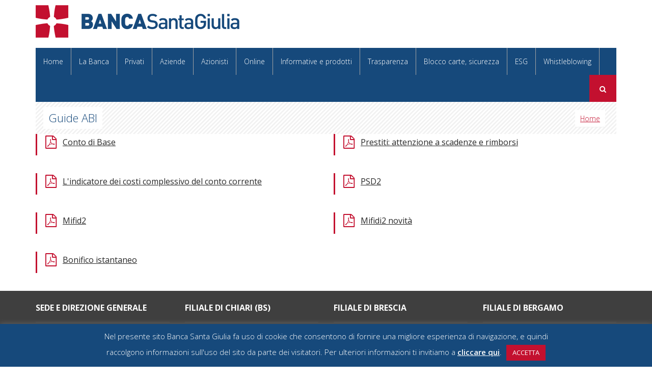

--- FILE ---
content_type: text/html; charset=UTF-8
request_url: https://www.bancasantagiulia.it/guide-abi/
body_size: 66421
content:
<!DOCTYPE html>
<html lang="it-IT">
<head>
<meta charset="UTF-8">
<meta name="viewport" content="width=device-width, initial-scale=1.0">

<title>Guide ABI - Banca Santa Giulia</title>

<link rel="profile" href="http://gmpg.org/xfn/11">
<link rel="pingback" href="https://www.bancasantagiulia.it/xmlrpc.php">



<!-- WordPress -->

<meta name='robots' content='index, follow, max-image-preview:large, max-snippet:-1, max-video-preview:-1' />

	<!-- This site is optimized with the Yoast SEO plugin v19.6.1 - https://yoast.com/wordpress/plugins/seo/ -->
	<link rel="canonical" href="https://www.bancasantagiulia.it/guide-abi/" />
	<meta property="og:locale" content="it_IT" />
	<meta property="og:type" content="article" />
	<meta property="og:title" content="Guide ABI - Banca Santa Giulia" />
	<meta property="og:url" content="https://www.bancasantagiulia.it/guide-abi/" />
	<meta property="og:site_name" content="Banca Santa Giulia" />
	<meta property="article:modified_time" content="2025-08-08T13:11:13+00:00" />
	<meta name="twitter:label1" content="Tempo di lettura stimato" />
	<meta name="twitter:data1" content="1 minuto" />
	<script type="application/ld+json" class="yoast-schema-graph">{"@context":"https://schema.org","@graph":[{"@type":"WebPage","@id":"https://www.bancasantagiulia.it/guide-abi/","url":"https://www.bancasantagiulia.it/guide-abi/","name":"Guide ABI - Banca Santa Giulia","isPartOf":{"@id":"https://www.bancasantagiulia.it/#website"},"datePublished":"2023-07-26T09:48:48+00:00","dateModified":"2025-08-08T13:11:13+00:00","breadcrumb":{"@id":"https://www.bancasantagiulia.it/guide-abi/#breadcrumb"},"inLanguage":"it-IT","potentialAction":[{"@type":"ReadAction","target":["https://www.bancasantagiulia.it/guide-abi/"]}]},{"@type":"BreadcrumbList","@id":"https://www.bancasantagiulia.it/guide-abi/#breadcrumb","itemListElement":[{"@type":"ListItem","position":1,"name":"Home","item":"https://www.bancasantagiulia.it/"},{"@type":"ListItem","position":2,"name":"Guide ABI"}]},{"@type":"WebSite","@id":"https://www.bancasantagiulia.it/#website","url":"https://www.bancasantagiulia.it/","name":"Banca Santa Giulia","description":"Servizi bancari per la persona e la famiglia - Banca Santa Giulia SPA","potentialAction":[{"@type":"SearchAction","target":{"@type":"EntryPoint","urlTemplate":"https://www.bancasantagiulia.it/?s={search_term_string}"},"query-input":"required name=search_term_string"}],"inLanguage":"it-IT"}]}</script>
	<!-- / Yoast SEO plugin. -->


<link rel='dns-prefetch' href='//fonts.googleapis.com' />
<link rel='dns-prefetch' href='//s.w.org' />
<link rel="alternate" type="application/rss+xml" title="Banca Santa Giulia &raquo; Feed" href="https://www.bancasantagiulia.it/feed/" />
<link rel="alternate" type="application/rss+xml" title="Banca Santa Giulia &raquo; Feed dei commenti" href="https://www.bancasantagiulia.it/comments/feed/" />
		<!-- This site uses the Google Analytics by ExactMetrics plugin v7.10.0 - Using Analytics tracking - https://www.exactmetrics.com/ -->
							<script
				src="//www.googletagmanager.com/gtag/js?id=UA-58801766-1"  data-cfasync="false" data-wpfc-render="false" type="text/javascript" async></script>
			<script data-cfasync="false" data-wpfc-render="false" type="text/javascript">
				var em_version = '7.10.0';
				var em_track_user = true;
				var em_no_track_reason = '';
				
								var disableStrs = [
															'ga-disable-UA-58801766-1',
									];

				/* Function to detect opted out users */
				function __gtagTrackerIsOptedOut() {
					for (var index = 0; index < disableStrs.length; index++) {
						if (document.cookie.indexOf(disableStrs[index] + '=true') > -1) {
							return true;
						}
					}

					return false;
				}

				/* Disable tracking if the opt-out cookie exists. */
				if (__gtagTrackerIsOptedOut()) {
					for (var index = 0; index < disableStrs.length; index++) {
						window[disableStrs[index]] = true;
					}
				}

				/* Opt-out function */
				function __gtagTrackerOptout() {
					for (var index = 0; index < disableStrs.length; index++) {
						document.cookie = disableStrs[index] + '=true; expires=Thu, 31 Dec 2099 23:59:59 UTC; path=/';
						window[disableStrs[index]] = true;
					}
				}

				if ('undefined' === typeof gaOptout) {
					function gaOptout() {
						__gtagTrackerOptout();
					}
				}
								window.dataLayer = window.dataLayer || [];

				window.ExactMetricsDualTracker = {
					helpers: {},
					trackers: {},
				};
				if (em_track_user) {
					function __gtagDataLayer() {
						dataLayer.push(arguments);
					}

					function __gtagTracker(type, name, parameters) {
						if (!parameters) {
							parameters = {};
						}

						if (parameters.send_to) {
							__gtagDataLayer.apply(null, arguments);
							return;
						}

						if (type === 'event') {
							
														parameters.send_to = exactmetrics_frontend.ua;
							__gtagDataLayer(type, name, parameters);
													} else {
							__gtagDataLayer.apply(null, arguments);
						}
					}

					__gtagTracker('js', new Date());
					__gtagTracker('set', {
						'developer_id.dNDMyYj': true,
											});
															__gtagTracker('config', 'UA-58801766-1', {"forceSSL":"true"} );
										window.gtag = __gtagTracker;										(function () {
						/* https://developers.google.com/analytics/devguides/collection/analyticsjs/ */
						/* ga and __gaTracker compatibility shim. */
						var noopfn = function () {
							return null;
						};
						var newtracker = function () {
							return new Tracker();
						};
						var Tracker = function () {
							return null;
						};
						var p = Tracker.prototype;
						p.get = noopfn;
						p.set = noopfn;
						p.send = function () {
							var args = Array.prototype.slice.call(arguments);
							args.unshift('send');
							__gaTracker.apply(null, args);
						};
						var __gaTracker = function () {
							var len = arguments.length;
							if (len === 0) {
								return;
							}
							var f = arguments[len - 1];
							if (typeof f !== 'object' || f === null || typeof f.hitCallback !== 'function') {
								if ('send' === arguments[0]) {
									var hitConverted, hitObject = false, action;
									if ('event' === arguments[1]) {
										if ('undefined' !== typeof arguments[3]) {
											hitObject = {
												'eventAction': arguments[3],
												'eventCategory': arguments[2],
												'eventLabel': arguments[4],
												'value': arguments[5] ? arguments[5] : 1,
											}
										}
									}
									if ('pageview' === arguments[1]) {
										if ('undefined' !== typeof arguments[2]) {
											hitObject = {
												'eventAction': 'page_view',
												'page_path': arguments[2],
											}
										}
									}
									if (typeof arguments[2] === 'object') {
										hitObject = arguments[2];
									}
									if (typeof arguments[5] === 'object') {
										Object.assign(hitObject, arguments[5]);
									}
									if ('undefined' !== typeof arguments[1].hitType) {
										hitObject = arguments[1];
										if ('pageview' === hitObject.hitType) {
											hitObject.eventAction = 'page_view';
										}
									}
									if (hitObject) {
										action = 'timing' === arguments[1].hitType ? 'timing_complete' : hitObject.eventAction;
										hitConverted = mapArgs(hitObject);
										__gtagTracker('event', action, hitConverted);
									}
								}
								return;
							}

							function mapArgs(args) {
								var arg, hit = {};
								var gaMap = {
									'eventCategory': 'event_category',
									'eventAction': 'event_action',
									'eventLabel': 'event_label',
									'eventValue': 'event_value',
									'nonInteraction': 'non_interaction',
									'timingCategory': 'event_category',
									'timingVar': 'name',
									'timingValue': 'value',
									'timingLabel': 'event_label',
									'page': 'page_path',
									'location': 'page_location',
									'title': 'page_title',
								};
								for (arg in args) {
																		if (!(!args.hasOwnProperty(arg) || !gaMap.hasOwnProperty(arg))) {
										hit[gaMap[arg]] = args[arg];
									} else {
										hit[arg] = args[arg];
									}
								}
								return hit;
							}

							try {
								f.hitCallback();
							} catch (ex) {
							}
						};
						__gaTracker.create = newtracker;
						__gaTracker.getByName = newtracker;
						__gaTracker.getAll = function () {
							return [];
						};
						__gaTracker.remove = noopfn;
						__gaTracker.loaded = true;
						window['__gaTracker'] = __gaTracker;
					})();
									} else {
										console.log("");
					(function () {
						function __gtagTracker() {
							return null;
						}

						window['__gtagTracker'] = __gtagTracker;
						window['gtag'] = __gtagTracker;
					})();
									}
			</script>
				<!-- / Google Analytics by ExactMetrics -->
		<script type="text/javascript">
window._wpemojiSettings = {"baseUrl":"https:\/\/s.w.org\/images\/core\/emoji\/13.1.0\/72x72\/","ext":".png","svgUrl":"https:\/\/s.w.org\/images\/core\/emoji\/13.1.0\/svg\/","svgExt":".svg","source":{"concatemoji":"https:\/\/www.bancasantagiulia.it\/wp-includes\/js\/wp-emoji-release.min.js?ver=5.9.12"}};
/*! This file is auto-generated */
!function(e,a,t){var n,r,o,i=a.createElement("canvas"),p=i.getContext&&i.getContext("2d");function s(e,t){var a=String.fromCharCode;p.clearRect(0,0,i.width,i.height),p.fillText(a.apply(this,e),0,0);e=i.toDataURL();return p.clearRect(0,0,i.width,i.height),p.fillText(a.apply(this,t),0,0),e===i.toDataURL()}function c(e){var t=a.createElement("script");t.src=e,t.defer=t.type="text/javascript",a.getElementsByTagName("head")[0].appendChild(t)}for(o=Array("flag","emoji"),t.supports={everything:!0,everythingExceptFlag:!0},r=0;r<o.length;r++)t.supports[o[r]]=function(e){if(!p||!p.fillText)return!1;switch(p.textBaseline="top",p.font="600 32px Arial",e){case"flag":return s([127987,65039,8205,9895,65039],[127987,65039,8203,9895,65039])?!1:!s([55356,56826,55356,56819],[55356,56826,8203,55356,56819])&&!s([55356,57332,56128,56423,56128,56418,56128,56421,56128,56430,56128,56423,56128,56447],[55356,57332,8203,56128,56423,8203,56128,56418,8203,56128,56421,8203,56128,56430,8203,56128,56423,8203,56128,56447]);case"emoji":return!s([10084,65039,8205,55357,56613],[10084,65039,8203,55357,56613])}return!1}(o[r]),t.supports.everything=t.supports.everything&&t.supports[o[r]],"flag"!==o[r]&&(t.supports.everythingExceptFlag=t.supports.everythingExceptFlag&&t.supports[o[r]]);t.supports.everythingExceptFlag=t.supports.everythingExceptFlag&&!t.supports.flag,t.DOMReady=!1,t.readyCallback=function(){t.DOMReady=!0},t.supports.everything||(n=function(){t.readyCallback()},a.addEventListener?(a.addEventListener("DOMContentLoaded",n,!1),e.addEventListener("load",n,!1)):(e.attachEvent("onload",n),a.attachEvent("onreadystatechange",function(){"complete"===a.readyState&&t.readyCallback()})),(n=t.source||{}).concatemoji?c(n.concatemoji):n.wpemoji&&n.twemoji&&(c(n.twemoji),c(n.wpemoji)))}(window,document,window._wpemojiSettings);
</script>
<style type="text/css">
img.wp-smiley,
img.emoji {
	display: inline !important;
	border: none !important;
	box-shadow: none !important;
	height: 1em !important;
	width: 1em !important;
	margin: 0 0.07em !important;
	vertical-align: -0.1em !important;
	background: none !important;
	padding: 0 !important;
}
</style>
	<link rel='stylesheet' id='wp-block-library-css'  href='https://www.bancasantagiulia.it/wp-includes/css/dist/block-library/style.min.css?ver=5.9.12' type='text/css' media='all' />
<style id='global-styles-inline-css' type='text/css'>
body{--wp--preset--color--black: #000000;--wp--preset--color--cyan-bluish-gray: #abb8c3;--wp--preset--color--white: #ffffff;--wp--preset--color--pale-pink: #f78da7;--wp--preset--color--vivid-red: #cf2e2e;--wp--preset--color--luminous-vivid-orange: #ff6900;--wp--preset--color--luminous-vivid-amber: #fcb900;--wp--preset--color--light-green-cyan: #7bdcb5;--wp--preset--color--vivid-green-cyan: #00d084;--wp--preset--color--pale-cyan-blue: #8ed1fc;--wp--preset--color--vivid-cyan-blue: #0693e3;--wp--preset--color--vivid-purple: #9b51e0;--wp--preset--gradient--vivid-cyan-blue-to-vivid-purple: linear-gradient(135deg,rgba(6,147,227,1) 0%,rgb(155,81,224) 100%);--wp--preset--gradient--light-green-cyan-to-vivid-green-cyan: linear-gradient(135deg,rgb(122,220,180) 0%,rgb(0,208,130) 100%);--wp--preset--gradient--luminous-vivid-amber-to-luminous-vivid-orange: linear-gradient(135deg,rgba(252,185,0,1) 0%,rgba(255,105,0,1) 100%);--wp--preset--gradient--luminous-vivid-orange-to-vivid-red: linear-gradient(135deg,rgba(255,105,0,1) 0%,rgb(207,46,46) 100%);--wp--preset--gradient--very-light-gray-to-cyan-bluish-gray: linear-gradient(135deg,rgb(238,238,238) 0%,rgb(169,184,195) 100%);--wp--preset--gradient--cool-to-warm-spectrum: linear-gradient(135deg,rgb(74,234,220) 0%,rgb(151,120,209) 20%,rgb(207,42,186) 40%,rgb(238,44,130) 60%,rgb(251,105,98) 80%,rgb(254,248,76) 100%);--wp--preset--gradient--blush-light-purple: linear-gradient(135deg,rgb(255,206,236) 0%,rgb(152,150,240) 100%);--wp--preset--gradient--blush-bordeaux: linear-gradient(135deg,rgb(254,205,165) 0%,rgb(254,45,45) 50%,rgb(107,0,62) 100%);--wp--preset--gradient--luminous-dusk: linear-gradient(135deg,rgb(255,203,112) 0%,rgb(199,81,192) 50%,rgb(65,88,208) 100%);--wp--preset--gradient--pale-ocean: linear-gradient(135deg,rgb(255,245,203) 0%,rgb(182,227,212) 50%,rgb(51,167,181) 100%);--wp--preset--gradient--electric-grass: linear-gradient(135deg,rgb(202,248,128) 0%,rgb(113,206,126) 100%);--wp--preset--gradient--midnight: linear-gradient(135deg,rgb(2,3,129) 0%,rgb(40,116,252) 100%);--wp--preset--duotone--dark-grayscale: url('#wp-duotone-dark-grayscale');--wp--preset--duotone--grayscale: url('#wp-duotone-grayscale');--wp--preset--duotone--purple-yellow: url('#wp-duotone-purple-yellow');--wp--preset--duotone--blue-red: url('#wp-duotone-blue-red');--wp--preset--duotone--midnight: url('#wp-duotone-midnight');--wp--preset--duotone--magenta-yellow: url('#wp-duotone-magenta-yellow');--wp--preset--duotone--purple-green: url('#wp-duotone-purple-green');--wp--preset--duotone--blue-orange: url('#wp-duotone-blue-orange');--wp--preset--font-size--small: 13px;--wp--preset--font-size--medium: 20px;--wp--preset--font-size--large: 36px;--wp--preset--font-size--x-large: 42px;}.has-black-color{color: var(--wp--preset--color--black) !important;}.has-cyan-bluish-gray-color{color: var(--wp--preset--color--cyan-bluish-gray) !important;}.has-white-color{color: var(--wp--preset--color--white) !important;}.has-pale-pink-color{color: var(--wp--preset--color--pale-pink) !important;}.has-vivid-red-color{color: var(--wp--preset--color--vivid-red) !important;}.has-luminous-vivid-orange-color{color: var(--wp--preset--color--luminous-vivid-orange) !important;}.has-luminous-vivid-amber-color{color: var(--wp--preset--color--luminous-vivid-amber) !important;}.has-light-green-cyan-color{color: var(--wp--preset--color--light-green-cyan) !important;}.has-vivid-green-cyan-color{color: var(--wp--preset--color--vivid-green-cyan) !important;}.has-pale-cyan-blue-color{color: var(--wp--preset--color--pale-cyan-blue) !important;}.has-vivid-cyan-blue-color{color: var(--wp--preset--color--vivid-cyan-blue) !important;}.has-vivid-purple-color{color: var(--wp--preset--color--vivid-purple) !important;}.has-black-background-color{background-color: var(--wp--preset--color--black) !important;}.has-cyan-bluish-gray-background-color{background-color: var(--wp--preset--color--cyan-bluish-gray) !important;}.has-white-background-color{background-color: var(--wp--preset--color--white) !important;}.has-pale-pink-background-color{background-color: var(--wp--preset--color--pale-pink) !important;}.has-vivid-red-background-color{background-color: var(--wp--preset--color--vivid-red) !important;}.has-luminous-vivid-orange-background-color{background-color: var(--wp--preset--color--luminous-vivid-orange) !important;}.has-luminous-vivid-amber-background-color{background-color: var(--wp--preset--color--luminous-vivid-amber) !important;}.has-light-green-cyan-background-color{background-color: var(--wp--preset--color--light-green-cyan) !important;}.has-vivid-green-cyan-background-color{background-color: var(--wp--preset--color--vivid-green-cyan) !important;}.has-pale-cyan-blue-background-color{background-color: var(--wp--preset--color--pale-cyan-blue) !important;}.has-vivid-cyan-blue-background-color{background-color: var(--wp--preset--color--vivid-cyan-blue) !important;}.has-vivid-purple-background-color{background-color: var(--wp--preset--color--vivid-purple) !important;}.has-black-border-color{border-color: var(--wp--preset--color--black) !important;}.has-cyan-bluish-gray-border-color{border-color: var(--wp--preset--color--cyan-bluish-gray) !important;}.has-white-border-color{border-color: var(--wp--preset--color--white) !important;}.has-pale-pink-border-color{border-color: var(--wp--preset--color--pale-pink) !important;}.has-vivid-red-border-color{border-color: var(--wp--preset--color--vivid-red) !important;}.has-luminous-vivid-orange-border-color{border-color: var(--wp--preset--color--luminous-vivid-orange) !important;}.has-luminous-vivid-amber-border-color{border-color: var(--wp--preset--color--luminous-vivid-amber) !important;}.has-light-green-cyan-border-color{border-color: var(--wp--preset--color--light-green-cyan) !important;}.has-vivid-green-cyan-border-color{border-color: var(--wp--preset--color--vivid-green-cyan) !important;}.has-pale-cyan-blue-border-color{border-color: var(--wp--preset--color--pale-cyan-blue) !important;}.has-vivid-cyan-blue-border-color{border-color: var(--wp--preset--color--vivid-cyan-blue) !important;}.has-vivid-purple-border-color{border-color: var(--wp--preset--color--vivid-purple) !important;}.has-vivid-cyan-blue-to-vivid-purple-gradient-background{background: var(--wp--preset--gradient--vivid-cyan-blue-to-vivid-purple) !important;}.has-light-green-cyan-to-vivid-green-cyan-gradient-background{background: var(--wp--preset--gradient--light-green-cyan-to-vivid-green-cyan) !important;}.has-luminous-vivid-amber-to-luminous-vivid-orange-gradient-background{background: var(--wp--preset--gradient--luminous-vivid-amber-to-luminous-vivid-orange) !important;}.has-luminous-vivid-orange-to-vivid-red-gradient-background{background: var(--wp--preset--gradient--luminous-vivid-orange-to-vivid-red) !important;}.has-very-light-gray-to-cyan-bluish-gray-gradient-background{background: var(--wp--preset--gradient--very-light-gray-to-cyan-bluish-gray) !important;}.has-cool-to-warm-spectrum-gradient-background{background: var(--wp--preset--gradient--cool-to-warm-spectrum) !important;}.has-blush-light-purple-gradient-background{background: var(--wp--preset--gradient--blush-light-purple) !important;}.has-blush-bordeaux-gradient-background{background: var(--wp--preset--gradient--blush-bordeaux) !important;}.has-luminous-dusk-gradient-background{background: var(--wp--preset--gradient--luminous-dusk) !important;}.has-pale-ocean-gradient-background{background: var(--wp--preset--gradient--pale-ocean) !important;}.has-electric-grass-gradient-background{background: var(--wp--preset--gradient--electric-grass) !important;}.has-midnight-gradient-background{background: var(--wp--preset--gradient--midnight) !important;}.has-small-font-size{font-size: var(--wp--preset--font-size--small) !important;}.has-medium-font-size{font-size: var(--wp--preset--font-size--medium) !important;}.has-large-font-size{font-size: var(--wp--preset--font-size--large) !important;}.has-x-large-font-size{font-size: var(--wp--preset--font-size--x-large) !important;}
</style>
<link rel='stylesheet' id='contact-form-7-css'  href='https://www.bancasantagiulia.it/wp-content/plugins/contact-form-7/includes/css/styles.css?ver=5.5.3' type='text/css' media='all' />
<link rel='stylesheet' id='cookie-law-info-css'  href='https://www.bancasantagiulia.it/wp-content/plugins/cookie-law-info/public/css/cookie-law-info-public.css?ver=2.1.2' type='text/css' media='all' />
<link rel='stylesheet' id='cookie-law-info-gdpr-css'  href='https://www.bancasantagiulia.it/wp-content/plugins/cookie-law-info/public/css/cookie-law-info-gdpr.css?ver=2.1.2' type='text/css' media='all' />
<link rel='stylesheet' id='ppress-frontend-css'  href='https://www.bancasantagiulia.it/wp-content/plugins/wp-user-avatar/assets/css/frontend.min.css?ver=4.15.14' type='text/css' media='all' />
<link rel='stylesheet' id='ppress-flatpickr-css'  href='https://www.bancasantagiulia.it/wp-content/plugins/wp-user-avatar/assets/flatpickr/flatpickr.min.css?ver=4.15.14' type='text/css' media='all' />
<link rel='stylesheet' id='ppress-select2-css'  href='https://www.bancasantagiulia.it/wp-content/plugins/wp-user-avatar/assets/select2/select2.min.css?ver=5.9.12' type='text/css' media='all' />
<link rel='stylesheet' id='erika-plugins-css'  href='https://www.bancasantagiulia.it/wp-content/themes/erika/assets/css/plugins.css?ver=1.0' type='text/css' media='all' />
<link rel='stylesheet' id='erika-style-css'  href='https://www.bancasantagiulia.it/wp-content/themes/erika/style.css?ver=1.0' type='text/css' media='all' />
<link rel='stylesheet' id='erika-animate-css'  href='https://www.bancasantagiulia.it/wp-content/themes/erika/assets/css/animate.css?ver=1.0' type='text/css' media='all' />
<link rel='stylesheet' id='js_composer_front-css'  href='https://www.bancasantagiulia.it/wp-content/plugins/js_composer/assets/css/js_composer.min.css?ver=6.8.0' type='text/css' media='all' />
<link rel='stylesheet' id='redux-google-fonts-css'  href='https://fonts.googleapis.com/css?family=Open+Sans%3A300%2C400%2C600%2C700%2C800%2C300italic%2C400italic%2C600italic%2C700italic%2C800italic&#038;ver=1422543558' type='text/css' media='all' />
<script type='text/javascript' src='https://www.bancasantagiulia.it/wp-content/plugins/google-analytics-dashboard-for-wp/assets/js/frontend-gtag.min.js?ver=7.10.0' id='exactmetrics-frontend-script-js'></script>
<script data-cfasync="false" data-wpfc-render="false" type="text/javascript" id='exactmetrics-frontend-script-js-extra'>/* <![CDATA[ */
var exactmetrics_frontend = {"js_events_tracking":"true","download_extensions":"zip,mp3,mpeg,pdf,docx,pptx,xlsx,rar","inbound_paths":"[{\"path\":\"\\\/go\\\/\",\"label\":\"affiliate\"},{\"path\":\"\\\/recommend\\\/\",\"label\":\"affiliate\"}]","home_url":"https:\/\/www.bancasantagiulia.it","hash_tracking":"false","ua":"UA-58801766-1","v4_id":""};/* ]]> */
</script>
<script type='text/javascript' src='https://www.bancasantagiulia.it/wp-includes/js/jquery/jquery.min.js?ver=3.6.0' id='jquery-core-js'></script>
<script type='text/javascript' src='https://www.bancasantagiulia.it/wp-includes/js/jquery/jquery-migrate.min.js?ver=3.3.2' id='jquery-migrate-js'></script>
<script type='text/javascript' id='cookie-law-info-js-extra'>
/* <![CDATA[ */
var Cli_Data = {"nn_cookie_ids":[],"cookielist":[],"non_necessary_cookies":[],"ccpaEnabled":"","ccpaRegionBased":"","ccpaBarEnabled":"","strictlyEnabled":["necessary","obligatoire"],"ccpaType":"gdpr","js_blocking":"","custom_integration":"","triggerDomRefresh":"","secure_cookies":""};
var cli_cookiebar_settings = {"animate_speed_hide":"500","animate_speed_show":"500","background":"#16497b","border":"#444","border_on":"","button_1_button_colour":"#c3102f","button_1_button_hover":"#9c0d26","button_1_link_colour":"#fff","button_1_as_button":"1","button_1_new_win":"","button_2_button_colour":"#c3102f","button_2_button_hover":"#9c0d26","button_2_link_colour":"#ffffff","button_2_as_button":"","button_2_hidebar":"","button_3_button_colour":"#000","button_3_button_hover":"#000000","button_3_link_colour":"#fff","button_3_as_button":"1","button_3_new_win":"","button_4_button_colour":"#000","button_4_button_hover":"#000000","button_4_link_colour":"#62a329","button_4_as_button":"","button_7_button_colour":"#61a229","button_7_button_hover":"#4e8221","button_7_link_colour":"#fff","button_7_as_button":"1","button_7_new_win":"","font_family":"inherit","header_fix":"","notify_animate_hide":"1","notify_animate_show":"1","notify_div_id":"#cookie-law-info-bar","notify_position_horizontal":"right","notify_position_vertical":"bottom","scroll_close":"","scroll_close_reload":"","accept_close_reload":"","reject_close_reload":"","showagain_tab":"1","showagain_background":"#fff","showagain_border":"#000","showagain_div_id":"#cookie-law-info-again","showagain_x_position":"100px","text":"#ffffff","show_once_yn":"","show_once":"10000","logging_on":"","as_popup":"","popup_overlay":"1","bar_heading_text":"","cookie_bar_as":"banner","popup_showagain_position":"bottom-right","widget_position":"left"};
var log_object = {"ajax_url":"https:\/\/www.bancasantagiulia.it\/wp-admin\/admin-ajax.php"};
/* ]]> */
</script>
<script type='text/javascript' src='https://www.bancasantagiulia.it/wp-content/plugins/cookie-law-info/public/js/cookie-law-info-public.js?ver=2.1.2' id='cookie-law-info-js'></script>
<script type='text/javascript' src='https://www.bancasantagiulia.it/wp-content/plugins/wp-user-avatar/assets/flatpickr/flatpickr.min.js?ver=4.15.14' id='ppress-flatpickr-js'></script>
<script type='text/javascript' src='https://www.bancasantagiulia.it/wp-content/plugins/wp-user-avatar/assets/select2/select2.min.js?ver=4.15.14' id='ppress-select2-js'></script>
<link rel="https://api.w.org/" href="https://www.bancasantagiulia.it/wp-json/" /><link rel="alternate" type="application/json" href="https://www.bancasantagiulia.it/wp-json/wp/v2/pages/6224" /><link rel="EditURI" type="application/rsd+xml" title="RSD" href="https://www.bancasantagiulia.it/xmlrpc.php?rsd" />
<link rel="wlwmanifest" type="application/wlwmanifest+xml" href="https://www.bancasantagiulia.it/wp-includes/wlwmanifest.xml" /> 
<link rel='shortlink' href='https://www.bancasantagiulia.it/?p=6224' />
<link rel="alternate" type="application/json+oembed" href="https://www.bancasantagiulia.it/wp-json/oembed/1.0/embed?url=https%3A%2F%2Fwww.bancasantagiulia.it%2Fguide-abi%2F" />
<link rel="alternate" type="text/xml+oembed" href="https://www.bancasantagiulia.it/wp-json/oembed/1.0/embed?url=https%3A%2F%2Fwww.bancasantagiulia.it%2Fguide-abi%2F&#038;format=xml" />
<meta name="generator" content="Powered by WPBakery Page Builder - drag and drop page builder for WordPress."/>
<meta name="generator" content="Powered by Slider Revolution 6.5.12 - responsive, Mobile-Friendly Slider Plugin for WordPress with comfortable drag and drop interface." />
<link rel="icon" href="https://www.bancasantagiulia.it/wp-content/uploads/2014/09/cropped-banca-santa-giulia2-32x32.png" sizes="32x32" />
<link rel="icon" href="https://www.bancasantagiulia.it/wp-content/uploads/2014/09/cropped-banca-santa-giulia2-192x192.png" sizes="192x192" />
<link rel="apple-touch-icon" href="https://www.bancasantagiulia.it/wp-content/uploads/2014/09/cropped-banca-santa-giulia2-180x180.png" />
<meta name="msapplication-TileImage" content="https://www.bancasantagiulia.it/wp-content/uploads/2014/09/cropped-banca-santa-giulia2-270x270.png" />
<script>function setREVStartSize(e){
			//window.requestAnimationFrame(function() {
				window.RSIW = window.RSIW===undefined ? window.innerWidth : window.RSIW;
				window.RSIH = window.RSIH===undefined ? window.innerHeight : window.RSIH;
				try {
					var pw = document.getElementById(e.c).parentNode.offsetWidth,
						newh;
					pw = pw===0 || isNaN(pw) ? window.RSIW : pw;
					e.tabw = e.tabw===undefined ? 0 : parseInt(e.tabw);
					e.thumbw = e.thumbw===undefined ? 0 : parseInt(e.thumbw);
					e.tabh = e.tabh===undefined ? 0 : parseInt(e.tabh);
					e.thumbh = e.thumbh===undefined ? 0 : parseInt(e.thumbh);
					e.tabhide = e.tabhide===undefined ? 0 : parseInt(e.tabhide);
					e.thumbhide = e.thumbhide===undefined ? 0 : parseInt(e.thumbhide);
					e.mh = e.mh===undefined || e.mh=="" || e.mh==="auto" ? 0 : parseInt(e.mh,0);
					if(e.layout==="fullscreen" || e.l==="fullscreen")
						newh = Math.max(e.mh,window.RSIH);
					else{
						e.gw = Array.isArray(e.gw) ? e.gw : [e.gw];
						for (var i in e.rl) if (e.gw[i]===undefined || e.gw[i]===0) e.gw[i] = e.gw[i-1];
						e.gh = e.el===undefined || e.el==="" || (Array.isArray(e.el) && e.el.length==0)? e.gh : e.el;
						e.gh = Array.isArray(e.gh) ? e.gh : [e.gh];
						for (var i in e.rl) if (e.gh[i]===undefined || e.gh[i]===0) e.gh[i] = e.gh[i-1];
											
						var nl = new Array(e.rl.length),
							ix = 0,
							sl;
						e.tabw = e.tabhide>=pw ? 0 : e.tabw;
						e.thumbw = e.thumbhide>=pw ? 0 : e.thumbw;
						e.tabh = e.tabhide>=pw ? 0 : e.tabh;
						e.thumbh = e.thumbhide>=pw ? 0 : e.thumbh;
						for (var i in e.rl) nl[i] = e.rl[i]<window.RSIW ? 0 : e.rl[i];
						sl = nl[0];
						for (var i in nl) if (sl>nl[i] && nl[i]>0) { sl = nl[i]; ix=i;}
						var m = pw>(e.gw[ix]+e.tabw+e.thumbw) ? 1 : (pw-(e.tabw+e.thumbw)) / (e.gw[ix]);
						newh =  (e.gh[ix] * m) + (e.tabh + e.thumbh);
					}
					var el = document.getElementById(e.c);
					if (el!==null && el) el.style.height = newh+"px";
					el = document.getElementById(e.c+"_wrapper");
					if (el!==null && el) {
						el.style.height = newh+"px";
						el.style.display = "block";
					}
				} catch(e){
					console.log("Failure at Presize of Slider:" + e)
				}
			//});
		  };</script>
		<style type="text/css" id="wp-custom-css">
			.homelink {
	text-decoration:none; 
	color: white;
}		</style>
		<style type="text/css" title="dynamic-css" class="options-output">.site-title{margin-top:0;margin-bottom:0;}.blog-item .blog-info .blog-title,.contactblock,.contact-modal .contact-modeal-heading,.stepbox .step,.probox .probox-heading,.jobbox .jobbox-footer a,.header-icon-search,.woocommerce #content div.product p.price,.woocommerce #content div.product span.price,.woocommerce div.product p.price,.woocommerce div.product span.price,.woocommerce-page #content div.product p.price,.woocommerce-page #content div.product span.price,.woocommerce-page div.product p.price,.woocommerce-page div.product span.price{background:#c3102f;}.button.stroke,.button.stroke .icon,.field input.error,.accordion.faq.toggle .accordion-item.active,.callout.action,.iconbox.top .iconbox-content h4,.blog-item.small.sticky,.contactblock input{border-color:#ffffff;}.button.stroke,.testimonail-detail .testimonial-info span.name,.counter-box .counter-icon,.service-box .service-icon,.accordion .accordion-heading .accordion-title a,.accordion .accordion-heading .accordion-title a:after,.tabs.main .tabNavigation li.active a,.tabs.center .tabNavigation li.active a,.pricing-table .pricing-content ul li i,.iconbox .iconbox-icon,.carouselbox .nav a:hover,.icon-list i{color:#c3102f;}a,h1 a,h2 a,h3 a,h4 a,h5 a,h6 a{color:#272727;}a:hover,h1 a:hover,h2 a:hover,h3 a:hover,h4 a:hover,h5 a:hover,h6 a:hover{color:#c3102f;}a:active,h1 a:active,h2 a:active,h3 a:active,h4 a:active,h5 a:active,h6 a:active{color:#c3102f;}.button,button,input[type="submit"],input[type="button"],input[type="reset"]{background:#c3102f;}.button:hover,.button:focus,button:hover,button:focus,input[type="submit"]:hover,input[type="button"]:hover,input[type="reset"]:hover,input[type="submit"]:focus,input[type="button"]:focus,input[type="reset"]:focus{background:#272727;}#header .top-header{background-color:#fbfbfb;}#header .site-menu .site-menu-inner{background-color:#16497b;}#header .site-menu .site-menu-inner ul li a{border-color:#a3a3a3;}#header .site-menu .site-menu-inner ul > li.sfHover > a,#header .site-menu .site-menu-inner ul li a:hover,#header .site-menu .site-menu-inner ul li.current-menu-item > a,#header .site-menu .site-menu-inner ul ul,#header .site-menu .site-menu-inner .sf-mega-content,#header .menu-container.sm .site-menu .site-menu-inner ul li a:hover,#header .menu-container.sm .site-menu .site-menu-inner ul > li.sfHover > a,#header .menu-container.sm .site-menu .site-menu-inner ul li.current-menu-item > a,#header .menu-container.sma .site-menu .site-menu-inner ul li a:hover,#header .menu-container.sma .site-menu .site-menu-inner ul > li.sfHover > a,#header .menu-container.sma .site-menu .site-menu-inner ul li.current-menu-item > a{background-color:#c3102f;}#header .site-menu .site-menu-inner ul > li.sfHover > a,#header .site-menu .site-menu-inner ul li a:hover,#header .site-menu .site-menu-inner ul li.current-menu-item > a,#header .site-menu .site-menu-inner ul ul,#header .site-menu .site-menu-inner .sf-mega-content,#header .menu-container.sm .site-menu .site-menu-inner ul li a:hover,#header .menu-container.sm .site-menu .site-menu-inner ul > li.sfHover > a,#header .menu-container.sm .site-menu .site-menu-inner ul li.current-menu-item > a,#header .menu-container.sma .site-menu .site-menu-inner ul li a:hover,#header .menu-container.sma .site-menu .site-menu-inner ul > li.sfHover > a,#header .menu-container.sma .site-menu .site-menu-inner ul li.current-menu-item > a,#header .site-menu .site-menu-inner ul ul li{border-color:#c3102f;}#header .menu-container.sma .site-menu .site-menu-inner ul ul a:hover,#header .menu-container.sma .site-menu .site-menu-inner ul ul li.sfHover > a,#header .menu-container.sma .site-menu .site-menu-inner ul ul li.current-menu-item > a,#header .menu-container.sm .site-menu .site-menu-inner ul ul a:hover,#header .menu-container.sm .site-menu .site-menu-inner ul ul li.sfHover > a,#header .menu-container.sm .site-menu .site-menu-inner ul ul li.current-menu-item > a,#header .site-menu .site-menu-inner ul ul a:hover,#header .site-menu .site-menu-inner ul ul li.sfHover > a,#header .site-menu .site-menu-inner ul ul li.current-menu-item > a{background-color:#c3102f;}.heading-nav,.heading-nav ul li a{border-color:#f0f0f0;}.heading-nav ul li a:hover,.heading-nav ul li.active a{border-color:#c3102f;}#footer .footer-widget{background-color:#3f3f3f;}#footer .footer-widget .widget-title{color:#ffffff;}#footer .footer-widget .widget-title span{color:#c3102f;}#footer input,#footer textarea,#footer select,#footer button,#footer .footer-widget .widget,#footer .footer-widget .widget ul,#footer .footer-widget .widget ul li,#footer .footer-widget .widget ul li a,#footer .table > thead > tr > th,,#footer .table > tbody > tr > th,,#footer .table > tfoot > tr > th,,#footer .table > thead > tr > td,,#footer .table > tbody > tr > td,,#footer .table > tfoot > tr > td{border-color:#4a4a4a;}#footer .footer-widget .widget-title{border-bottom-color:#4a4a4a;}#footer .footer-credits{background-color:#3f3f3f;}#footer .footer-credits .footer-credits-inner{boder-top-color:#4a4a4a;}#footer .footer-credits a{color:#eee;}#footer .footer-credits a:hover{color:#c3102f;}#footer .footer-credits a:active{color:#c3102f;}.widget-title h4{color:#272727;}.widget .widget-title span,.widget.tags a:hover{color:#c3102f;}.widget ul li a:before,.widget.contact_widget ul li i,.widget.recent-post ul li .post-meta span i,.widget.contact_widget ul li i{color:#c3102f;}.widget ul li,.widget ul li a,.widget{boder-color:#f0f0f0;}.blog-item .blog-icon{background-color:#c3102f;}.blog-item .entry-meta span i,.blog-item .entry-info span i{color:#c3102f;}.entry-image .entry-action span{background-color:#c3102f;}.small-quote{borer-left-color:#c3102f;}.review-box .review-score,.review-box .review-area .progress .progress-bar{background-color:#c3102f;}.pagenavi li{background-color:#f0f0f0;}.pagenavi li span{background-color:#c3102f;}.pagenavi li span{border-color:#343030;}.heading-area{border-left-color:#c3102f;}.heading-area .heading span,.heading-area .heading strong{color:#c3102f;}.portfolio-item .portfolio-info .portfolio-info-inner{background-color:#c3102f;}.product-item.hover .product-title-area,#product-detail .product-amount .field.a span{background-color:#c3102f;}body{font-family:Open Sans;line-height:23px;font-weight:300;font-style:normal;color:#000000;font-size:13.8px;}h1{font-family:Open Sans;line-height:28px;font-weight:400;font-style:normal;color:#272727;font-size:22px;}h2{font-family:Open Sans;line-height:26px;font-weight:400;font-style:normal;color:#272727;font-size:20px;}h3{font-family:Open Sans;line-height:24px;font-weight:400;font-style:normal;color:#272727;font-size:18px;}h4{font-family:Open Sans;line-height:22px;font-weight:400;font-style:normal;color:#272727;font-size:16px;}h5{font-family:Open Sans;line-height:20px;font-weight:400;font-style:normal;color:#272727;font-size:14px;}h6{font-family:Open Sans;line-height:18px;font-weight:400;font-style:normal;color:#272727;font-size:12px;}h1.large{font-family:Open Sans;line-height:44px;font-weight:800;font-style:normal;color:#272727;font-size:33px;}h2.large{font-family:Open Sans;line-height:39px;font-weight:800;font-style:normal;color:#272727;font-size:30px;}h3.large{font-family:Open Sans;line-height:36px;font-weight:800;font-style:normal;color:#272727;font-size:27px;}h4.large{font-family:Open Sans;line-height:33px;font-weight:800;font-style:normal;color:#272727;font-size:24px;}h5.large{font-family:Open Sans;line-height:40px;font-weight:800;font-style:normal;color:#272727;font-size:22px;}h6.large{font-family:Open Sans;line-height:21px;font-weight:800;font-style:normal;color:#272727;font-size:18px;}</style><noscript><style> .wpb_animate_when_almost_visible { opacity: 1; }</style></noscript>
<script>
  (function(b,o,i,l,e,r){b.GoogleAnalyticsObject=l;b[l]||(b[l]=
    function(){(b[l].q=b[l].q||[]).push(arguments)});b[l].l=+new Date;
  e=o.createElement(i);r=o.getElementsByTagName(i)[0];
  e.src='//www.google-analytics.com/analytics.js';
  r.parentNode.insertBefore(e,r)}(window,document,'script','ga'));
  ga('create','UA-58801766-1');ga('send','pageview');
  </script>
	
<!-- Matomo -->
<script>
  var _paq = window._paq = window._paq || [];
  /* tracker methods like "setCustomDimension" should be called before "trackPageView" */
  _paq.push(['trackPageView']);
  _paq.push(['enableLinkTracking']);
  (function() {
    var u="https://p-analitics.it/";
    _paq.push(['setTrackerUrl', u+'matomo.php']);
    _paq.push(['setSiteId', '13']);
    var d=document, g=d.createElement('script'), s=d.getElementsByTagName('script')[0];
    g.async=true; g.src=u+'matomo.js'; s.parentNode.insertBefore(g,s);
  })();
</script>
<!-- End Matomo Code -->
	
	
</head><!-- // head -->

<body class="page-template-default page page-id-6224 fullwidth normal-grid cover wpb-js-composer js-comp-ver-6.8.0 vc_responsive" itemtype="http://schema.org/WebPage" itemscope="itemscope">
<div id="wrap" >

	<div class="main-inner-content">

				
		<header id="header" class=""  itemtype="http://schema.org/WPHeader" itemscope="itemscope" role="banner">
		
	
<div class="header-fixed">
</div><!-- // .header-fixed -->
	

	<div class="logo-header">
		<div class="container">
			<div class="logo-container clearfix">
			
				<div class="logo pull-left">
						
	<p class="site-title" itemprop="headline">
		<a title="Banca Santa Giulia" rel="home" href="https://www.bancasantagiulia.it/">
											<img class="logo_standard" src="https://www.bancasantagiulia.it/wp-content/uploads/2014/09/banca-santa-giulia2.png" alt="Banca Santa Giulia" />
									</a>
	</p>
	<span class="site-desc">Banca Santa Giulia</span>

				</div><!-- // .logo -->

					
	<div class="social-info pull-right hidden-xs hidden-sm">
		<ul class="social textcolor list-unstyled">
			
						
						
			
						
						
			
			
			
			
			
			
						
			
		</ul>
	</div>


			</div><!-- // .logo-container -->
		</div><!-- // .container -->
	</div><!-- // .logo-header -->

	<div class="site-menu hidden-xs hidden-sm">
		<div class="container">
			<div class="site-menu-inner clearfix">
				
				<div class="menu-container default pull-left">
					<div class="site-menu-container">
						<nav itemtype="http://schema.org/SiteNavigationElement" itemscope="itemscope" role="navigation">
							<ul id="menu-main_menu" class="sf-menu nav nav-tabs list-unstyled clearfix"><li  class="menu-item menu-item-type-post_type menu-item-object-page menu-item-home"><a href="https://www.bancasantagiulia.it/">Home</a></li>
<li  class="menu-item menu-item-type-post_type menu-item-object-page menu-item-has-children"><a href="https://www.bancasantagiulia.it/la-banca/">La Banca</a>
<ul class="sub-menu">
	<li  class="menu-item menu-item-type-post_type menu-item-object-page"><a href="https://www.bancasantagiulia.it/la-banca/organi-sociali/">Organi sociali</a></li>
	<li  class="menu-item menu-item-type-post_type menu-item-object-page"><a href="https://www.bancasantagiulia.it/la-banca/documenti-societari/">Documenti societari</a></li>
	<li  class="menu-item menu-item-type-post_type menu-item-object-page"><a href="https://www.bancasantagiulia.it/la-banca/dove-siamo/">Dove siamo</a></li>
	<li  class="menu-item menu-item-type-post_type menu-item-object-page"><a href="https://www.bancasantagiulia.it/la-banca/lavora-con-noi/">Lavora con noi</a></li>
	<li  class="menu-item menu-item-type-post_type menu-item-object-page menu-item-privacy-policy"><a href="https://www.bancasantagiulia.it/la-banca/privacy/">Privacy</a></li>
</ul>
</li>
<li  class="menu-item menu-item-type-post_type menu-item-object-page menu-item-has-children"><a href="https://www.bancasantagiulia.it/privati/">Privati</a>
<ul class="sub-menu">
	<li  class="menu-item menu-item-type-post_type menu-item-object-page"><a href="https://www.bancasantagiulia.it/privati/conto-corrente/">Conto corrente</a></li>
	<li  class="menu-item menu-item-type-post_type menu-item-object-page"><a href="https://www.bancasantagiulia.it/privati/carte-di-credito-e-bancomat/">Carte di credito e bancomat</a></li>
	<li  class="menu-item menu-item-type-post_type menu-item-object-page"><a href="https://www.bancasantagiulia.it/privati/mutui/">Mutui</a></li>
	<li  class="menu-item menu-item-type-post_type menu-item-object-page"><a href="https://www.bancasantagiulia.it/privati/prestiti-e-finanziamenti/">Prestiti e finanziamenti</a></li>
	<li  class="menu-item menu-item-type-post_type menu-item-object-page"><a href="https://www.bancasantagiulia.it/privati/investimenti/">Investimenti</a></li>
</ul>
</li>
<li  class="menu-item menu-item-type-post_type menu-item-object-page menu-item-has-children"><a href="https://www.bancasantagiulia.it/aziende/">Aziende</a>
<ul class="sub-menu">
	<li  class="menu-item menu-item-type-post_type menu-item-object-page"><a href="https://www.bancasantagiulia.it/aziende/conto-corrente/">Conto corrente</a></li>
	<li  class="menu-item menu-item-type-post_type menu-item-object-page"><a href="https://www.bancasantagiulia.it/aziende/carte-di-credito-e-bancomat/">Carte di credito e bancomat</a></li>
	<li  class="menu-item menu-item-type-post_type menu-item-object-page"><a href="https://www.bancasantagiulia.it/aziende/mutui/">Finanziamenti, mutui e necessità aziendali</a></li>
</ul>
</li>
<li  class="menu-item menu-item-type-post_type menu-item-object-page"><a href="https://www.bancasantagiulia.it/azionisti/">Azionisti</a></li>
<li  class="menu-item menu-item-type-post_type menu-item-object-page menu-item-has-children"><a href="https://www.bancasantagiulia.it/area-clienti/">Online</a>
<ul class="sub-menu">
	<li  class="menu-item menu-item-type-custom menu-item-object-custom"><a target="_blank" href="https://www.inbank.it/go/cms/03367.htm">Internet Banking &#8211; Inbank</a></li>
	<li  class="menu-item menu-item-type-custom menu-item-object-custom"><a target="_blank" href="http://www1.directatrading.com/">Trading on line</a></li>
</ul>
</li>
<li  class="menu-item menu-item-type-post_type menu-item-object-page menu-item-has-children"><a href="https://www.bancasantagiulia.it/informative-e-prodotti-finanziari/">Informative e prodotti</a>
<ul class="sub-menu">
	<li  class="menu-item menu-item-type-post_type menu-item-object-page"><a href="https://www.bancasantagiulia.it/informative-e-prodotti-finanziari/informative-al-pubblico/">Informative al pubblico</a></li>
	<li  class="menu-item menu-item-type-post_type menu-item-object-page"><a href="https://www.bancasantagiulia.it/informative-e-prodotti-finanziari/informative-ai-soci/">Informative ai soci</a></li>
	<li  class="menu-item menu-item-type-post_type menu-item-object-page"><a href="https://www.bancasantagiulia.it/informative-e-prodotti-finanziari/prodotti-finanziari/">Prodotti finanziari</a></li>
</ul>
</li>
<li  class="menu-item menu-item-type-post_type menu-item-object-page current-menu-ancestor current-menu-parent current_page_parent current_page_ancestor menu-item-has-children"><a href="https://www.bancasantagiulia.it/trasparenza-2/">Trasparenza</a>
<ul class="sub-menu">
	<li  class="menu-item menu-item-type-post_type menu-item-object-page"><a href="https://www.bancasantagiulia.it/avvisi/">Avvisi relativi alla trasparenza</a></li>
	<li  class="menu-item menu-item-type-post_type menu-item-object-page"><a href="https://www.bancasantagiulia.it/reclami-2/">Reclami</a></li>
	<li  class="menu-item menu-item-type-post_type menu-item-object-page"><a href="https://www.bancasantagiulia.it/fogli-informativi-sezioni/">Fogli informativi</a></li>
	<li  class="menu-item menu-item-type-post_type menu-item-object-page"><a href="https://www.bancasantagiulia.it/guide/">Guide Banca d’Italia</a></li>
	<li  class="menu-item menu-item-type-post_type menu-item-object-page current-menu-item page_item page-item-6224 current_page_item"><a href="https://www.bancasantagiulia.it/guide-abi/">Guide ABI</a></li>
	<li  class="menu-item menu-item-type-post_type menu-item-object-page"><a href="https://www.bancasantagiulia.it/guide-assicurazioni/">Guide Assicurazioni</a></li>
	<li  class="menu-item menu-item-type-post_type menu-item-object-page"><a href="https://www.bancasantagiulia.it/aste-titoli-di-stato/">Aste titoli di stato</a></li>
	<li  class="menu-item menu-item-type-post_type menu-item-object-page"><a href="https://www.bancasantagiulia.it/bail-in/">BAIL – IN</a></li>
	<li  class="menu-item menu-item-type-post_type menu-item-object-page"><a href="https://www.bancasantagiulia.it/isc-2/">Indicatore dei Costi Complessivo</a></li>
	<li  class="menu-item menu-item-type-post_type menu-item-object-page"><a href="https://www.bancasantagiulia.it/blocco-carte/guida-sulle-operazioni-non-autorizzate-frodi-e-disconoscimenti/">Guida sulle operazioni non autorizzate frodi e disconoscimenti</a></li>
</ul>
</li>
<li  class="menu-item menu-item-type-post_type menu-item-object-page menu-item-has-children"><a href="https://www.bancasantagiulia.it/blocco-carte/">Blocco carte, sicurezza</a>
<ul class="sub-menu">
	<li  class="menu-item menu-item-type-post_type menu-item-object-page"><a href="https://www.bancasantagiulia.it/blocco-carte/numeri-carte/">Numeri blocco carte</a></li>
	<li  class="menu-item menu-item-type-custom menu-item-object-custom"><a target="_blank" href="https://www.cassacentrale.it/it/sicurezza">Sicurezza</a></li>
</ul>
</li>
<li  class="menu-item menu-item-type-post_type menu-item-object-page menu-item-has-children"><a href="https://www.bancasantagiulia.it/sostenibilita/">ESG</a>
<ul class="sub-menu">
	<li  class="menu-item menu-item-type-post_type menu-item-object-page"><a href="https://www.bancasantagiulia.it/sostenibilita/politiche_esg/">Politiche ESG</a></li>
	<li  class="menu-item menu-item-type-post_type menu-item-object-page"><a href="https://www.bancasantagiulia.it/sostenibilita/cultura_e_territorio/">Cultura e territorio</a></li>
	<li  class="menu-item menu-item-type-post_type menu-item-object-page"><a href="https://www.bancasantagiulia.it/sostenibilita/fabbrica-del-futuro/">La Fabbrica del Futuro</a></li>
</ul>
</li>
<li  class="menu-item menu-item-type-post_type menu-item-object-page"><a href="https://www.bancasantagiulia.it/whistleblowing/">Whistleblowing</a></li>
</ul>						</nav><!-- // nav -->
					</div><!-- // .site-menu-container -->
				</div>

					
	<div class="header-search-form pull-right hidden-xs hidden-sm">
		<div class="header-search">
			<form role="search" method="get" class="search-form" action="https://www.bancasantagiulia.it/">
				<div class="header-search-input-wrap"><input class="header-search-input" placeholder="Type to search..." type="text" value="" name="s"/></div>
				<input class="header-search-submit" type="submit" value=""><span class="header-icon-search"><i class="fa fa-search"></i></span>
			</form>
		</div>
	</div>


			</div><!-- // .site-menu-inner -->
		</div><!-- // .container -->
	</div><!-- // .site-menu -->

	
</header><!-- // #header -->	
	<div class="page-heading">
		<div class="container">
			<div class="row">
				
				<div class="col-md-6">
					<div class="page-title-area">
						<h2 class="bottom-0 page-title">
							Guide ABI						</h2>
					</div>	
				</div><!-- // end column -->
				
				<div class="col-md-6 text-right">
					<div class="breadcrumbs"><ul class="clearfix"><li><a href="https://www.bancasantagiulia.it/" rel="v:url" property="v:title">Home</a></li></ul></div><!-- .breadcrumbs -->				</div><!-- // end column -->

			</div><!-- // .row -->
		</div><!-- // .container -->
	</div><!-- // .page-heading -->

<div id="page-content">
	
	<div class="container">
		<div id="content-wrap" class="fullwidth">

			
						<div class="row nospace">
							<div id="content" class="col-md-12">
								<div class="content-inner entry-content">

									<div class="section cover "><div class="row normal"><div class="vc_col-sm-6"><div class="element "  >
	<div class="wpb_raw_code wpb_content_element wpb_raw_html" >
		<div class="wpb_wrapper">
			<a target="_blank" href="https://www.bancasantagiulia.it/wp-content/uploads/2023/07/conto-di-base.pdf"><div class="iconbox clearfix nornal "><div class="iconbox-icon"><i class="fa fa-file-pdf-o"></i></div><div class="iconbox-content"><h4 class="bottom-5 top-5">Conto di Base </h4></div></div></a>
		</div>
	</div>

	<div class="wpb_raw_code wpb_content_element wpb_raw_html" >
		<div class="wpb_wrapper">
			<a target="_blank" href="https://www.bancasantagiulia.it/wp-content/uploads/2025/01/indicatore-dei-costi-complessivi.pdf"><div class="iconbox clearfix nornal "><div class="iconbox-icon"><i class="fa fa-file-pdf-o"></i></div><div class="iconbox-content"><h4 class="bottom-5 top-5">L'indicatore dei costi complessivo del conto corrente</h4></div></div></a>
		</div>
	</div>

	<div class="wpb_raw_code wpb_content_element wpb_raw_html" >
		<div class="wpb_wrapper">
			<a target="_blank" href="https://www.bancasantagiulia.it/wp-content/uploads/2025/01/Mifid-2.pdf"><div class="iconbox clearfix nornal "><div class="iconbox-icon"><i class="fa fa-file-pdf-o"></i></div><div class="iconbox-content"><h4 class="bottom-5 top-5"> Mifid2 </h4></div></div></a>
		</div>
	</div>

	<div class="wpb_raw_code wpb_content_element wpb_raw_html" >
		<div class="wpb_wrapper">
			<a target="_blank" href="https://www.bancasantagiulia.it/wp-content/uploads/2025/08/Infografica-bonifici-instantanei.pdf"><div class="iconbox clearfix nornal "><div class="iconbox-icon"><i class="fa fa-file-pdf-o"></i></div><div class="iconbox-content"><h4 class="bottom-5 top-5"> Bonifico istantaneo </h4></div></div></a>
		</div>
	</div>
</div></div><div class="vc_col-sm-6"><div class="element "  >
	<div class="wpb_raw_code wpb_content_element wpb_raw_html" >
		<div class="wpb_wrapper">
			<a target="_blank" href="https://www.bancasantagiulia.it/wp-content/uploads/2025/01/prestiti-rimborsi.pdf"><div class="iconbox clearfix nornal "><div class="iconbox-icon"><i class="fa fa-file-pdf-o"></i></div><div class="iconbox-content"><h4 class="bottom-5 top-5">Prestiti: attenzione a scadenze e rimborsi</h4></div></div></a>
		</div>
	</div>

	<div class="wpb_raw_code wpb_content_element wpb_raw_html" >
		<div class="wpb_wrapper">
			<a target="_blank" href="https://www.bancasantagiulia.it/wp-content/uploads/2023/07/P-S-D-2.pdf"><div class="iconbox clearfix nornal "><div class="iconbox-icon"><i class="fa fa-file-pdf-o"></i></div><div class="iconbox-content"><h4 class="bottom-5 top-5"> PSD2 </h4></div></div></a>
		</div>
	</div>

	<div class="wpb_raw_code wpb_content_element wpb_raw_html" >
		<div class="wpb_wrapper">
			<a target="_blank" href="https://www.bancasantagiulia.it/wp-content/uploads/2025/01/Mifid-2-novita.pdf"><div class="iconbox clearfix nornal "><div class="iconbox-icon"><i class="fa fa-file-pdf-o"></i></div><div class="iconbox-content"><h4 class="bottom-5 top-5"> Mifidi2 novità
 </h4></div></div></a>
		</div>
	</div>
</div></div></div></div>

																		<div class="">
										


	


									</div>
									
								</div><!-- // .content-inner -->
							</div><!-- // #content -->

							
						</div><!-- // .row -->

			
		</div><!-- // #content-wrap -->
	</div><!-- // .container -->

</div><!-- // #page-content -->

	
	</div><!-- // #content-wrap -->

	
	<footer id="footer" itemtype="http://schema.org/WPFooter" itemscope="itemscope" role="contentinfo">

		
		<div class="footer-widget">
			<div class="container">
			
							<div class="row">
					
								        <div id="footer-widget-1" class="bottom-sm-30 col-sm-6 col-md-3">
			          <div id="erika_contact_info-2" class="widget clearfix erika_contact_info contact_widget"><h4 class="widget-title">Sede e Direzione Generale</h4><ul class="contact-info-wrap list-unstyled">
<li class="contact-field"><i class="fa fa-map-marker"></i>Via Quartieri, 39 - Chiari (BS)</li>
<li class="contact-field"><i class="fa fa-phone"></i><span>Phone: </span>030 701 4911</li>
<li class="contact-field"><i class="fa fa-reply"></i><span>Fax: </span>030 70 14 922</li>
</ul>
</div>			        </div><!-- // #footer-widget-1 -->
			        
			        			        <div id="footer-widget-2" class="bottom-sm-30 col-sm-6 col-md-3">
			          <div id="erika_contact_info-3" class="widget clearfix erika_contact_info contact_widget"><h4 class="widget-title">FILIALE DI CHIARI (BS)</h4><ul class="contact-info-wrap list-unstyled">
<li class="contact-field"><i class="fa fa-map-marker"></i>Via Quartieri, 39 - Chiari (BS)</li>
<li class="contact-field"><i class="fa fa-phone"></i><span>Phone: </span>030 701 4951</li>
<li class="contact-field"><i class="fa fa-reply"></i><span>Fax: </span>030 701 4955</li>
</ul>
</div>			        </div><!-- // #footer-widget-2 -->
			        
			        			        <div id="footer-widget-3" class="bottom-sm-30 col-sm-6 col-md-3">
			          <div id="erika_contact_info-4" class="widget clearfix erika_contact_info contact_widget"><h4 class="widget-title">FILIALE DI BRESCIA</h4><ul class="contact-info-wrap list-unstyled">
<li class="contact-field"><i class="fa fa-map-marker"></i>Via Enzo Ferrari, 4/6 - Brescia</li>
<li class="contact-field"><i class="fa fa-phone"></i><span>Phone: </span>030 50 33 657</li>
<li class="contact-field"><i class="fa fa-reply"></i><span>Fax: </span>030 6480132</li>
</ul>
</div>			        </div><!-- // #footer-widget-3 -->
			        			        
			        			        <div id="footer-widget-4" class="bottom-sm-30 col-sm-6 col-md-3">
			          <div id="erika_contact_info-5" class="widget clearfix erika_contact_info contact_widget"><h4 class="widget-title">FILIALE DI BERGAMO</h4><ul class="contact-info-wrap list-unstyled">
<li class="contact-field"><i class="fa fa-map-marker"></i>Piazza Matteotti 11 - Bergamo</li>
<li class="contact-field"><i class="fa fa-phone"></i><span>Phone: </span>035 199 100 82</li>
</ul>
</div>			        </div><!-- // #footer-widget-4 -->
			        
				</div><!-- // .row -->

			
			</div><!-- // .container -->
		</div><!-- // .footer-widgets -->

		
		<div class="footer-credits">
			<div class="container">
				<div class="footer-credits-inner">
					<div class="row">
						<div class="col-md-12" style="color: white; font-size: 10px; line-height: 13px; text-align: center; text-transform: none;">
							Banca Santa Giulia SpA - Sede Legale 25032 Chiari (Brescia), Via Quartieri 39 - Capitale sociale deliberato e versato € 30.000.000,00 - Tel 030 70 14 911 Fax 030 70 14 922
Cod. Fisc. e n. Iscrizione Registro Imprese di Brescia 01994680179 - Partita Iva 00670100981 - Albo delle Banche 5683 - ABI 03367 - BIC SGIUIT21
Aderente al Fondo Nazionale di Garanzia e al Fondo Interbancario di Tutela dei Depositi						</div><!-- // .col-md-6 -->
					</div><!-- // .row -->
				</div><!-- // .footer-credits-inner -->
			</div><!-- // .container -->
		</div><!-- // .footer-credits -->
	</footer><!-- // #footer -->

	

	<div class="sb-slidebar sb-right">
		<div class="sb-menu-trigger"></div>
	</div><!-- /.sb-left -->
	
</div><!-- // #wrap -->


		<script>
			window.RS_MODULES = window.RS_MODULES || {};
			window.RS_MODULES.modules = window.RS_MODULES.modules || {};
			window.RS_MODULES.waiting = window.RS_MODULES.waiting || [];
			window.RS_MODULES.defered = true;
			window.RS_MODULES.moduleWaiting = window.RS_MODULES.moduleWaiting || {};
			window.RS_MODULES.type = 'compiled';
		</script>
		<!--googleoff: all--><div id="cookie-law-info-bar" data-nosnippet="true"><span>Nel presente sito Banca Santa Giulia fa uso di cookie che consentono di fornire una migliore esperienza di navigazione, e quindi<br />
raccolgono informazioni sull'uso del sito da parte dei visitatori. Per ulteriori informazioni ti invitiamo a <a href="https://www.bancasantagiulia.it/wp-content/uploads/2015/09/informativa-in-materia-di-cookie-aprile-2015.pdf" id="CONSTANT_OPEN_URL" target="_blank" class="cli-plugin-main-link">cliccare qui</a>. <a role='button' data-cli_action="accept" id="cookie_action_close_header" class="medium cli-plugin-button cli-plugin-main-button cookie_action_close_header cli_action_button wt-cli-accept-btn">ACCETTA</a> </span></div><div id="cookie-law-info-again" data-nosnippet="true"><span id="cookie_hdr_showagain">Privacy &amp; Cookies Policy</span></div><div class="cli-modal" data-nosnippet="true" id="cliSettingsPopup" tabindex="-1" role="dialog" aria-labelledby="cliSettingsPopup" aria-hidden="true">
  <div class="cli-modal-dialog" role="document">
	<div class="cli-modal-content cli-bar-popup">
		  <button type="button" class="cli-modal-close" id="cliModalClose">
			<svg class="" viewBox="0 0 24 24"><path d="M19 6.41l-1.41-1.41-5.59 5.59-5.59-5.59-1.41 1.41 5.59 5.59-5.59 5.59 1.41 1.41 5.59-5.59 5.59 5.59 1.41-1.41-5.59-5.59z"></path><path d="M0 0h24v24h-24z" fill="none"></path></svg>
			<span class="wt-cli-sr-only">Chiudi</span>
		  </button>
		  <div class="cli-modal-body">
			<div class="cli-container-fluid cli-tab-container">
	<div class="cli-row">
		<div class="cli-col-12 cli-align-items-stretch cli-px-0">
			<div class="cli-privacy-overview">
				<h4>Privacy Overview</h4>				<div class="cli-privacy-content">
					<div class="cli-privacy-content-text">This website uses cookies to improve your experience while you navigate through the website. Out of these, the cookies that are categorized as necessary are stored on your browser as they are essential for the working of basic functionalities of the website. We also use third-party cookies that help us analyze and understand how you use this website. These cookies will be stored in your browser only with your consent. You also have the option to opt-out of these cookies. But opting out of some of these cookies may affect your browsing experience.</div>
				</div>
				<a class="cli-privacy-readmore" aria-label="Mostra altro" role="button" data-readmore-text="Mostra altro" data-readless-text="Mostra meno"></a>			</div>
		</div>
		<div class="cli-col-12 cli-align-items-stretch cli-px-0 cli-tab-section-container">
												<div class="cli-tab-section">
						<div class="cli-tab-header">
							<a role="button" tabindex="0" class="cli-nav-link cli-settings-mobile" data-target="necessary" data-toggle="cli-toggle-tab">
								Necessary							</a>
															<div class="wt-cli-necessary-checkbox">
									<input type="checkbox" class="cli-user-preference-checkbox"  id="wt-cli-checkbox-necessary" data-id="checkbox-necessary" checked="checked"  />
									<label class="form-check-label" for="wt-cli-checkbox-necessary">Necessary</label>
								</div>
								<span class="cli-necessary-caption">Sempre abilitato</span>
													</div>
						<div class="cli-tab-content">
							<div class="cli-tab-pane cli-fade" data-id="necessary">
								<div class="wt-cli-cookie-description">
									Necessary cookies are absolutely essential for the website to function properly. This category only includes cookies that ensures basic functionalities and security features of the website. These cookies do not store any personal information.								</div>
							</div>
						</div>
					</div>
																	<div class="cli-tab-section">
						<div class="cli-tab-header">
							<a role="button" tabindex="0" class="cli-nav-link cli-settings-mobile" data-target="non-necessary" data-toggle="cli-toggle-tab">
								Non-necessary							</a>
															<div class="cli-switch">
									<input type="checkbox" id="wt-cli-checkbox-non-necessary" class="cli-user-preference-checkbox"  data-id="checkbox-non-necessary" checked='checked' />
									<label for="wt-cli-checkbox-non-necessary" class="cli-slider" data-cli-enable="Abilitato" data-cli-disable="Disabilitato"><span class="wt-cli-sr-only">Non-necessary</span></label>
								</div>
													</div>
						<div class="cli-tab-content">
							<div class="cli-tab-pane cli-fade" data-id="non-necessary">
								<div class="wt-cli-cookie-description">
									Any cookies that may not be particularly necessary for the website to function and is used specifically to collect user personal data via analytics, ads, other embedded contents are termed as non-necessary cookies. It is mandatory to procure user consent prior to running these cookies on your website.								</div>
							</div>
						</div>
					</div>
										</div>
	</div>
</div>
		  </div>
		  <div class="cli-modal-footer">
			<div class="wt-cli-element cli-container-fluid cli-tab-container">
				<div class="cli-row">
					<div class="cli-col-12 cli-align-items-stretch cli-px-0">
						<div class="cli-tab-footer wt-cli-privacy-overview-actions">
						
															<a id="wt-cli-privacy-save-btn" role="button" tabindex="0" data-cli-action="accept" class="wt-cli-privacy-btn cli_setting_save_button wt-cli-privacy-accept-btn cli-btn">ACCETTA E SALVA</a>
													</div>
						
					</div>
				</div>
			</div>
		</div>
	</div>
  </div>
</div>
<div class="cli-modal-backdrop cli-fade cli-settings-overlay"></div>
<div class="cli-modal-backdrop cli-fade cli-popupbar-overlay"></div>
<!--googleon: all--><script type="text/javascript">
  jQuery(window).load(function(){
    jQuery('.wpcf7-form input[type="text"]').val('');
    jQuery('.wpcf7-form input[type="email"]').val('');
    jQuery('.wpcf7-form textarea').val('');
    jQuery('.wpcf7-form input[type="checkbox"]').attr('checked', false);
  });  
 </script>
<link rel='stylesheet' id='rs-plugin-settings-css'  href='https://www.bancasantagiulia.it/wp-content/plugins/revslider/public/assets/css/rs6.css?ver=6.5.12' type='text/css' media='all' />
<style id='rs-plugin-settings-inline-css' type='text/css'>
.tp-caption a{color:#ff7302;text-shadow:none;-webkit-transition:all 0.2s ease-out;-moz-transition:all 0.2s ease-out;-o-transition:all 0.2s ease-out;-ms-transition:all 0.2s ease-out}.tp-caption a:hover{color:#ffa902}
</style>
<script type='text/javascript' src='https://www.bancasantagiulia.it/wp-includes/js/dist/vendor/regenerator-runtime.min.js?ver=0.13.9' id='regenerator-runtime-js'></script>
<script type='text/javascript' src='https://www.bancasantagiulia.it/wp-includes/js/dist/vendor/wp-polyfill.min.js?ver=3.15.0' id='wp-polyfill-js'></script>
<script type='text/javascript' id='contact-form-7-js-extra'>
/* <![CDATA[ */
var wpcf7 = {"api":{"root":"https:\/\/www.bancasantagiulia.it\/wp-json\/","namespace":"contact-form-7\/v1"},"cached":"1"};
/* ]]> */
</script>
<script type='text/javascript' src='https://www.bancasantagiulia.it/wp-content/plugins/contact-form-7/includes/js/index.js?ver=5.5.3' id='contact-form-7-js'></script>
<script type='text/javascript' src='https://www.bancasantagiulia.it/wp-content/plugins/revslider/public/assets/js/rbtools.min.js?ver=6.5.12' defer id='tp-tools-js'></script>
<script type='text/javascript' src='https://www.bancasantagiulia.it/wp-content/plugins/revslider/public/assets/js/rs6.min.js?ver=6.5.12' defer id='revmin-js'></script>
<script type='text/javascript' id='ppress-frontend-script-js-extra'>
/* <![CDATA[ */
var pp_ajax_form = {"ajaxurl":"https:\/\/www.bancasantagiulia.it\/wp-admin\/admin-ajax.php","confirm_delete":"Are you sure?","deleting_text":"Deleting...","deleting_error":"An error occurred. Please try again.","nonce":"f0d02637e0","disable_ajax_form":"false","is_checkout":"0","is_checkout_tax_enabled":"0","is_checkout_autoscroll_enabled":"true"};
/* ]]> */
</script>
<script type='text/javascript' src='https://www.bancasantagiulia.it/wp-content/plugins/wp-user-avatar/assets/js/frontend.min.js?ver=4.15.14' id='ppress-frontend-script-js'></script>
<script type='text/javascript' id='jm_like_post-js-extra'>
/* <![CDATA[ */
var ajax_var = {"url":"https:\/\/www.bancasantagiulia.it\/wp-admin\/admin-ajax.php","nonce":"16baa08a30"};
/* ]]> */
</script>
<script type='text/javascript' src='https://www.bancasantagiulia.it/wp-content/themes/erika/assets/js/like.js?ver=1.0' id='jm_like_post-js'></script>
<script type='text/javascript' src='https://www.bancasantagiulia.it/wp-includes/js/imagesloaded.min.js?ver=4.1.4' id='imagesloaded-js'></script>
<script type='text/javascript' src='https://www.bancasantagiulia.it/wp-includes/js/masonry.min.js?ver=4.2.2' id='masonry-js'></script>
<script type='text/javascript' src='https://www.bancasantagiulia.it/wp-content/themes/erika/assets/js/infinite.js?ver=5.9.12' id='jquery.infinite-js'></script>
<script type='text/javascript' src='https://www.bancasantagiulia.it/wp-content/themes/erika/assets/js/plugins.min.js?ver=5.9.12' id='jquery.plugins.min-js'></script>
<script type='text/javascript' src='https://www.bancasantagiulia.it/wp-content/themes/erika/assets/js/functions.js?ver=5.9.12' id='jquery.functions-js'></script>
<script type='text/javascript' src='https://www.bancasantagiulia.it/wp-content/plugins/js_composer/assets/js/dist/js_composer_front.min.js?ver=6.8.0' id='wpb_composer_front_js-js'></script>

</body>
</html>

--- FILE ---
content_type: text/css
request_url: https://www.bancasantagiulia.it/wp-content/themes/erika/style.css?ver=1.0
body_size: 118293
content:
/*
Theme Name: Erika
Theme URI: http://themeforest.net/user/everislabs
Author: EverisLabs
Author URI: http://everislabs.com
Description: Flexible Multipurpose WordPress Theme
Version: 1.2
Tags: responsive-layout, custom-background, custom-header, custom-menu, editor-style, featured-images, flexible-header, full-width-template, microformats, post-formats, sticky-post, theme-options, translation-ready, accessibility-ready
Text Domain: erika
License:
License URI:
*/

/* Table of Contents
-------------------------------------------------------------- 

	01 General
		- Body
		- Heading
		- Link
		- Form
		- Button
		- Placeholder text
	02 Header
		- Top Info
		- Social Info
		- Top Header
		- Site Menu
		- Right Menu
		- Fixed Menu
		- White Header
		- Header Search
		- Sf Menu
	03 Footer
		- Footer Widget
		- Footer Credits
	04 Heading
	05 Heading Navigations
	06 Content Wrap
	07 Blog Item
		- Blog content right side
		- Entry image effects
		- Quote blog post
		- Relate Posts
		- Breadcrumbs
		- Page Navi
	08 Comments
		- Comment List
		- Comment Form
	09 Widgets
		- General Settings
		- Category
		- Recent Comment
		- Latest Posts
		- Flickr
		- Latest Posts
		- Action
		- Tags
		- Posts
		- Latest Tweet
		- Contact
	10	Elements
		- Slider Box
		- Color Box
		- Section Area
		- Background Settings
		- Heading Area
		- Button
		- Testimonial Tabs
		- Countto Box
		- Service Box
		- Blog Small Item
		- Map
		- Contact Block
		- Contact Modal
		- Accordion
			+ Normal
			+ Toggle
			+ FAQ
		- Tab
			+ Main
			+ Left
			+ Right
			+ Center
		- Pricing Boxed
		- Pricing Table
		- Progress
		- Alert
		- Testimonial
		- Callout
		- Icon Box
		- Team Member
		- Image Box
		- Step Box
		- Carousel Box
		- Pro Box
		- Tips
		- Chart
		- Divider
		- Form
		- Option List
		- Dropcap
		- Highlight
		- Hightlight Box
		- Icon List
		- Form Alternative
		- Job Box
		- Revolution Slider Settings
		- Mobile Menu
		- Back to top
		- isotope plugin
	11	Portfolio
		- Portfolio Setting
		- Portfolio Detail
	12 Timeline
	13 Product Item
		- Product Item Listing
		- Product Detail
		- Product Review
	14 Social Media Color
		- Background Color
		- Text Color
		
/* =General
-------------------------------------------------------------- */

body {
	font-family: 'Open Sans', Helvetica, Arial;
	font-size: 13.8px;
	line-height: 23px;
	background-color: #fff;
	color: #999;
	overflow-x: hidden;
	font-weight: 300;
}
.giallo {
	background-color: #ff9800 !important
}
/* Heading */
h1,h2,h3,h4,h5,h6 {
	line-height: inherit;
	color: #272727;
	margin: 0 0 15px;
	font-family: 'Open Sans';
	font-weight: 400;
}
h1.large,h2.large,h3.large,h4.large,h5.large,h6.large {
	font-weight: 800;
}
h1.thin,h2.thin,h3.thin,h4.thin,h5.thin,h6.thin {
	font-weight: 300
}
h1 {
	font-size: 22px;
	line-height: 28px;
}
h1.large {
	font-size: 33px;
	line-height: 44px;
}
h2 {
	font-size: 20px;
	line-height: 26px;
}
h2.large {
	font-size: 30px;
	line-height: 39px;
}
h3 {
	font-size: 18px;
	line-height: 24px;
}
h3.large {
	font-size: 27px;
	line-height: 36px;
}
h4 {
	font-size: 16px;
	line-height: 22px;
}
h4.large {
	font-size: 24px;
	line-height: 33px;
}
h5 {
	font-size: 14px;
	line-height: 20px;
}
h5.large {
	font-size: 22px;
	line-height: 40px;
}
h6 {
	font-size: 12px
}
h6.large {
	font-size: 18px;
	line-height: 21px;
}

/* Link */
a,
h1 a,
h2 a,
h3 a,
h4 a,
h5 a,
h6 a {
	color: #272727;
	-webkit-transition: all 0.2s ease-in-out;
	-moz-transition: all 0.2s ease-in-out;
	-ms-transition: all 0.2s ease-in-out;
	-o-transition: all 0.2s ease-in-out;
	transition: all 0.2s ease-in-out;
}
h1 a:focus,
h2 a:focus,
h3 a:focus,
h4 a:focus,
h5 a:focus,
h6 a:focus,
a:focus {
	outline: 0;
	text-decoration: none;
	color: inherit;
}
h1 a:hover,
h2 a:hover,
h3 a:hover,
h4 a:hover,
h5 a:hover,
h6 a:hover,
a:hover {
	color: #EF4A43;
	text-decoration: none
}

/* Form fields, general styles first. */
.button,
button {
	border: 0;
	font-size: 12.3px;
	margin-bottom: 2px;
}
input,
select,
textarea {
	color: #999;
	padding: 8px 15px 9px;
	border: 2px solid #f0f0f0;
	font-family: inherit;
	margin-bottom: 5px;
	background: transparent;
	position: relative;
	font-weight: 300;
}
input:focus,
select:focus,
textarea:focus {
	border-color: #ddd;
	color: #bbb;
	outline: 0;
}
select {
	padding: 8px 15px 9px;
}
input[type=file] {
	padding: 8px 15px;
}
.inputh {
	position: relative;
}
.inputh:before {
	content: '';
	position: absolute;
	width: 100%;
	height: 100%;
	background: #272727;
	z-index: 9;
	top: 0;
	left: 0;
	-webkit-transition: all 0.2s ease-in-out;
	-moz-transition: all 0.2s ease-in-out;
	-ms-transition: all 0.2s ease-in-out;
	-o-transition: all 0.2s ease-in-out;
	transition: all 0.2s ease-in-out;
}

/* Buttons */
.button,
button,
input[type="submit"],
input[type="button"],
input[type="reset"] {
	display: inline-block;
	padding: 10px 20px 9px;
	background: #EF4A43;
	color: #fff;
	text-decoration: none;
	-webkit-transition: all 0.2s ease-in-out;
	-moz-transition: all 0.2s ease-in-out;
	-ms-transition: all 0.2s ease-in-out;
	-o-transition: all 0.2s ease-in-out;
	transition: all 0.2s ease-in-out;
	font-weight: 300;
	text-transform: uppercase;
	border: 0;
}
.button:hover,
.button:focus,
button:hover,
button:focus,
input[type="submit"]:hover,
input[type="button"]:hover,
input[type="reset"]:hover,
input[type="submit"]:focus,
input[type="button"]:focus,
input[type="reset"]:focus {
	outline: none;
	cursor: pointer;
	background: #272727;
	color: #fff
}
.button.medium {
	font-size: 11px;
}
.button.form {
	padding: 10px 25px 11px;
}

/* Placeholder text color -- selectors need to be separate to work. */
::-webkit-input-placeholder {
	color: #888;
}
:-moz-placeholder {
	color: #888;
}
::-moz-placeholder {
	color: #888;
}
:-ms-input-placeholder {
	color: #555;
}

/* =Header
-------------------------------------------------------------- */
#header {
	position: relative;
	float: left;
	width: 100%;
}
#header .logo-container {
	padding: 10px 0;
}
#header .logo {
	position: relative;
}
#header .logo .site-title {
	margin-bottom: 0;
}
@media screen and (max-width:964px){
	.site-title {
		max-width: 50%;
	}	
}
#header .logo .site-title .logo_standard{
	width:100%;
}
#header .affix .logo .site-title img{
	max-height: 20px;
}
#header .logo .site-desc {
	position: absolute;
	display: block;
	top: 0;
	bottom: 0;
	text-indent: -99999px;
	z-index: -1;
}
#header .logo-header {
	position: relative;
}

/* Top Info */
#header .top-header {
	padding: 10px 0;
	background: #fbfbfb;
}
#header .top-header .callus {
	margin-top: 3px;
}

/* Social Info */
#header .social-info .social li {
	float: left;
	margin-left: -1px;
	min-width: 35px;
	max-width: 35px;
	height: 30px;
	overflow: hidden;
}
#header .social-info .social li a {
	color: #919191;
	border: 1px solid #919191;
	border-top: 0;
	border-bottom: 0;
	padding-top: 3px;
	display: block;
	text-align: center;
	font-weight: 300;
}
#header .social-info .social li a:hover {
	color: #919191 !important
}
#header .social-info .social li:first-child a {
	border-left: 0;
}
#header .social-info .social li:last-child a {
	border-right: 0;
}
#header .social-info .social li a span {
	margin-left: 5px;
}
#header .social-info .social li:hover,
#header .social-info .social li.active {
	max-width: 100%;
}
#header .social-info .social li:hover a,
#header .social-info .social li.active a {
	padding: 3px 10px 0;
}

/* Top Header */
#header .top-header .social-info {
	margin: -10px 0;
}
#header .top-header .social-info .social li a {
	padding-top: 15px;
	padding-bottom: 15px;
	padding-left: 15px;
	border-bottom: 0;
	border: 1px solid #f0f0f0;
	white-space: nowrap;
}
#header .top-header .social-info .social li {
	height: 50px;
}
#header .top-header .social-info .social li.active.rss {
	/*min-width: 140px;
*/}
#header .top-header .social-info .social li a span {
	opacity: 0;
	display: inline-block;
	-webkit-transition: all 0.2s ease-in-out;
	-moz-transition: all 0.2s ease-in-out;
	-ms-transition: all 0.2s ease-in-out;
	-o-transition: all 0.2s ease-in-out;
	transition: all 0.2s ease-in-out;
}
#header .top-header .social-info .social li.active a span {
	opacity: 1;
}
#header .top-header .social-info .social li.active {
	background: #f0f0f0;
}

/* Site Menu */
#header .site-menu .site-menu-inner {
	background: #919191;
	margin-top: 10px;
}
#header .site-menu .site-menu-inner ul li {
	float: left;
}
#header .site-menu .site-menu-inner ul li a {
	padding: 15px 15px;
	display: block;
	color: #fff;
	border-right: 1px solid #a3a3a3;
	text-decoration: none;
}
#header .site-menu .site-menu-inner ul li a .icon {
	margin-right: 5px;
}
#header .site-menu .site-menu-inner ul > li.sfHover > a,
#header .site-menu .site-menu-inner ul li a:hover,
#header .site-menu .site-menu-inner ul li.current-menu-item > a {
	background: #EF4A43;
	padding-top: 25px;
	margin-top: -10px;
	border-color: #EF4A43;
}
#header .site-menu .site-menu-inner ul ul li.sfHover a,
#header .site-menu .site-menu-inner ul > li.inactive > a {
	padding-top: 15px;
	margin-top: 0;
}
#header .site-menu .site-menu-inner ul ul li {
	float: none;
	border-bottom: 1px solid #f35c4c;
}
#header .site-menu .site-menu-inner ul ul li a {
	border-right: 0;
}
#header .site-menu .site-menu-inner ul ul li a:hover {
	padding-top: 15px;
	margin-top: 0;
}
#header .site-menu .site-menu-inner ul ul {
	background: #EF4A43;
	width: 220px;
}
#header .site-menu .site-menu-inner ul ul ul {
	margin-left: 1px;
}
#header .site-menu .site-menu-inner ul ul a:hover,
#header .site-menu .site-menu-inner ul ul li.sfHover > a,
#header .site-menu .site-menu-inner ul ul li.current-menu-item > a {
	background-color: #f35c4c;
}
#header .site-menu .site-menu-inner .sf-mega-content {
	background-color: #EF4A43;
	color: #fff;
}
#header .site-menu .site-menu-inner .sf-mega-content ul li span {
	padding: 15px 25px;
	display: block;
	text-transform: uppercase;
	font-size: 11.3px;
	font-weight: bold;
}
#header .site-menu .menu-notice {
	color: #fff;
	padding: 15px 20px;
}
#header .site-menu .menu-notice a {
	color: inherit;
	padding: 0;
	margin: 0;
	border: 0;
}

/* Right Menu */
#header .menu-container.sm .site-menu .site-menu-inner {
	background: transparent;
}
#header .menu-container.sm .site-menu .site-menu-inner .site-menu-container {
	margin-right: 20px;
}
#header .menu-container.sm .site-menu .site-menu-inner a {
	color: #999;
	border-right: 0;
	padding: 50px 20px 40px;
	border-left: 1px solid #f0f0f0;
	text-align: center;
}
#header .menu-container.sm .site-menu .site-menu-inner li.has-icon > a,
#header .menu-container.sm .site-menu .site-menu-inner li.has-icon > a:hover,
#header .menu-container.sm .site-menu .site-menu-inner li.has-icon.sfHover > a,
#header .menu-container.sm .site-menu .site-menu-inner ul > li.inactive.has-icon > a {
	padding: 30px 20px 28px;
}
#header .menu-container.sm .site-menu .site-menu-inner li.has-icon a .icon {
	display: block;
	font-size: 28px;
	line-height: 1;
	margin-bottom: 2px;
}
#header .site-menu .site-menu-inner li li a .icon,
#header .menu-container.sm .site-menu .site-menu-inner li li a .icon {
	display: inline-block;
	margin: 0 10px 0 -10px;
	font-size: inherit;
}
#header .menu-container.sm .site-menu .site-menu-inner li li a {
	border-left: 0;
}
#header .menu-container.sm .site-menu .site-menu-inner li:last-child a {
	border-right: 1px solid #f0f0f0;
}
#header .menu-container.sm .site-menu .site-menu-inner li li:last-child a {
	border-right: 0;
}
#header .menu-container.sm .site-menu .site-menu-inner ul li a:hover,
#header .menu-container.sm .site-menu .site-menu-inner ul > li.sfHover > a,
#header .menu-container.sm .site-menu .site-menu-inner ul li.current-menu-item > a {
	background: #EF4A43;
	margin-top: 0;
	border-color: #EF4A43;
	color: #fff;
	padding: 50px 20px 40px;
}
#header .menu-container.sm .site-menu .site-menu-inner ul li.has-icon a:hover,
#header .menu-container.sm .site-menu .site-menu-inner ul > li.has-icon.sfHover > a,
#header .menu-container.sm .site-menu .site-menu-inner ul li.has-icon.current-menu-item > a {
	padding: 30px 20px 28px;
}
#header .menu-container.sm .site-menu .site-menu-inner ul > li.inactive > a {
	padding: 50px 20px 40px;
}
#header .menu-container.sm .site-menu .site-menu-inner ul > li.sfHover > a,
#header .menu-container.sm .site-menu .site-menu-inner ul li a:hover,
#header .menu-container.sm .site-menu .site-menu-inner ul li.current-menu-item > a {
	margin: 0;
}
#header .menu-container.sm .site-menu .site-menu-inner ul ul li a,
#header .menu-container.sm .site-menu .site-menu-inner ul ul li a:hover,
#header .menu-container.sm .site-menu .site-menu-inner ul ul li.sfHover > a,
#header .menu-container.sm .site-menu .site-menu-inner ul ul li.current-menu-item > a  {
	padding: 15px 25px !important;
	color: #fff;
	text-align: left;
}
#header .menu-container.sm .site-menu .site-menu-inner ul ul a:hover,
#header .menu-container.sm .site-menu .site-menu-inner ul ul li.sfHover > a,
#header .menu-container.sm .site-menu .site-menu-inner ul ul li.current-menu-item > a {
	background-color: #f35c4c;
}
#header .menu-container.sm .header-search {
	margin: 35px 0 0;
}
#header .menu-container.sm .header-icon-search:before {
	display: none;
}
#header .menu-container.sm .header-icon-search,
#header .menu-container.sm .header-search input[type="submit"].header-search-submit {
	-webkit-border-radius: 50%;
	-moz-border-radius: 50%;
	border-radius: 50%;
}
#header .menu-container.sm .menu-notice {
	color: inherit;
	margin: 35px 0 0;
}
#header .menu-container.sm .menu-notice a {
	padding: 0 !important;
	margin: 0 !important;
	border: 0 !important;
}

/* Right 2 Menu */
#header .menu-container.sma .site-menu .site-menu-inner {
	background: transparent;
}
#header .menu-container.sma .site-menu .site-menu-inner .site-menu-container {
	margin-right: 20px;
	margin-top: 35px;
}
#header .menu-container.sma .site-menu .site-menu-inner a {
	color: #999;
	border-right: 0;
	padding: 10px 20px;
	border-left: 1px solid #f0f0f0;
	text-align: center;
}
#header .menu-container.sma .site-menu .site-menu-inner li.has-icon > a,
#header .menu-container.sma .site-menu .site-menu-inner li.has-icon > a:hover,
#header .menu-container.sma .site-menu .site-menu-inner li.has-icon.sfHover > a,
#header .menu-container.sma .site-menu .site-menu-inner ul > li.inactive.has-icon > a {
	padding: 10px 20px;
}
#header .menu-container.sma .site-menu .site-menu-inner li.has-icon a .icon {
	display: inline-block;
	margin-right: 5px;
}
#header .site-menu .site-menu-inner li li a .icon,
#header .menu-container.sma .site-menu .site-menu-inner li li a .icon {
	display: inline-block;
	margin: 0 10px 0 -10px;
	font-size: inherit;
}
#header .menu-container.sma .site-menu .site-menu-inner li li a,
#header .menu-container.sma .site-menu .site-menu-inner li:first-child a {
	border-left: 0;
}
#header .menu-container.sma .site-menu .site-menu-inner li li:last-child a {
	border-right: 0;
}
#header .menu-container.sma .site-menu .site-menu-inner ul li a:hover,
#header .menu-container.sma .site-menu .site-menu-inner ul > li.sfHover > a,
#header .menu-container.sma .site-menu .site-menu-inner ul li.current-menu-item > a {
	background: #EF4A43;
	margin-top: 0;
	border-color: #EF4A43;
	color: #fff;
	padding: 10px 20px;
}
#header .menu-container.sma .site-menu .site-menu-inner ul > li.inactive > a {
	padding: 10px 20px;
}
#header .menu-container.sma .site-menu .site-menu-inner ul > li.sfHover > a,
#header .menu-container.sma .site-menu .site-menu-inner ul li a:hover,
#header .menu-container.sma .site-menu .site-menu-inner ul li.current-menu-item > a {
	margin: 0;
}
#header .menu-container.sma .site-menu .site-menu-inner ul ul li a,
#header .menu-container.sma .site-menu .site-menu-inner ul ul li a:hover,
#header .menu-container.sma .site-menu .site-menu-inner ul ul li.sfHover > a,
#header .menu-container.sma .site-menu .site-menu-inner ul ul li.current-menu-item > a  {
	padding: 15px 25px !important;
	color: #fff;
	text-align: left;
}
#header .menu-container.sma .site-menu .site-menu-inner ul ul a:hover,
#header .menu-container.sma .site-menu .site-menu-inner ul ul li.sfHover > a,
#header .menu-container.sma .site-menu .site-menu-inner ul ul li.current-menu-item > a {
	background-color: #f35c4c;
}
#header .menu-container.sma .header-search {
	margin: 30px 0 0;
}
#header .menu-container.sma .header-icon-search:before {
	display: none;
}
#header .menu-container.sma .header-icon-search,
#header .menu-container.sma .header-search input[type="submit"].header-search-submit {
	-webkit-border-radius: 50%;
	-moz-border-radius: 50%;
	border-radius: 50%;
}
#header .menu-container.sma .header-search input {
	color: #272727;
}
#header .menu-container.sma .header-search ::-webkit-input-placeholder {
	color: #272727;
}
#header .menu-container.sma .header-search :-moz-placeholder {
	color: #272727;
}
#header .menu-container.sma .header-search ::-moz-placeholder {
	color: #272727;
}
#header .menu-container.sma .header-search :-ms-input-placeholder {
	color: #272727;
}
#header .menu-container.sma .menu-notice {
	color: inherit;
	margin: 0;
}
#header .menu-container.sma .menu-notice a {
	padding: 0 !important;
	margin: 0 !important;
	border: 0 !important;
}

/* Cart Menu */
#header .menu-container.sma .cart-menu {
	margin: 35px 20px 0 -21px;
	border-left: 1px solid #f0f0f0;
}
#header .cart-menu.sf-menu .sf-mega {
	left: auto;
	right: 0;
	width: 270px;
}
#header .menu-container.sma .main-icon {
	font-size: 17px;
	line-height: 1;
}
#header .cart-menu .sf-mega-content {
	width: 100%;
	padding: 10px;
	background: #fff !important;
	color: #999 !important;
	border: 2px solid #f0f0f0;
}


#header .menu-container.sma .cart-menu a.cart-title,
#header .menu-container.sm .cart-menu a.cart-title {
	background: transparent !important;
	color: inherit !important;
}
#header .menu-container.sma .cart-menu .cart-title,
#header .menu-container.sm .cart-menu .cart-title {
	position: relative;
}
#header .menu-container.sma .cart-menu .sub-total{
	position: absolute;
	top: -10px;
	right: -5px;
	font-size: 10px;
	width: 30px;
	height: 30px;
	padding: 3px 0 0;
	background: #f0f0f0;
	color: #797979;
	-webkit-border-radius: 50%;
	-moz-border-radius: 50%;
	border-radius: 50%;
}
#header .site-menu .cart-menu .cart_list ul,
#header .site-menu .cart-menu .cart_list li,
#header .site-menu .cart-menu .cart_list a,
#header .menu-container.sma .cart-menu .cart_list ul,
#header .menu-container.sma .cart-menu .cart_list li,
#header .menu-container.sma .cart-menu .cart_list li a,
#header .menu-container.sm .cart-menu .cart_list ul,
#header .menu-container.sm .cart-menu .cart_list li,
#header .menu-container.sm .cart-menu .cart_list a{
	background: transparent !important;
	border: 0 !important;
}
#header .site-menu .cart-menu .cart_list li,
#header .menu-container.sma .cart-menu .cart_list li,
#header .menu-container.sm .cart-menu .cart_list li {
	margin: 0 0 10px !important;
	padding: 0 0 10px !important;
	border-bottom: 1px solid #f0f0f0 !important;
}
#header .site-menu .cart-menu .cart_list li a,
#header .menu-container.sma .cart-menu .cart_list li a,
#header .menu-container.sm .cart-menu .cart_list li a {
	color: #999 !important
}
#header .menu-container.sma .cart-menu .cart_list li a.remove,
#header .menu-container.sma .cart-menu .cart_list li a.cart_list_product_title,
#header .menu-container.sma .cart-menu .cart_list li a.cart_list_product_img,
#header .menu-container.sma .cart-menu .cart_list li a.remove:hover,
#header .menu-container.sma .cart-menu .cart_list li a.cart_list_product_title:hover,
#header .menu-container.sma .cart-menu .cart_list li a.cart_list_product_img:hover,
#header .menu-container.sm .cart-menu .cart_list li a.remove,
#header .menu-container.sm .cart-menu .cart_list li a.cart_list_product_title,
#header .menu-container.sm .cart-menu .cart_list li a.cart_list_product_img,
#header .menu-container.sm .cart-menu .cart_list li a.remove:hover,
#header .menu-container.sm .cart-menu .cart_list li a.cart_list_product_title:hover,
#header .menu-container.sm .cart-menu .cart_list li a.cart_list_product_img:hover,
#header .site-menu .cart-menu .cart_list li a.remove,
#header .site-menu .cart-menu .cart_list li a.cart_list_product_title,
#header .site-menu .cart-menu .cart_list li a.cart_list_product_img,
#header .site-menu .cart-menu .cart_list li a.remove:hover,
#header .site-menu .cart-menu .cart_list li a.cart_list_product_title:hover,
#header .site-menu .cart-menu .cart_list li a.cart_list_product_img:hover {
	padding: 0 !important;
}
#header .site-menu .cart-menu .sf-mega-content ul li span,
#header .menu-container.sma .cart-menu .sf-mega-content ul li span,
#header .menu-container.sm .cart-menu .sf-mega-content ul li span {
	display: inline-block;
	padding: 0;
}
#header .site-menu .cart-menu .cart_list_product_price,
#header .site-menu .cart-menu .cart_list_product_quantity,
#header .menu-container.sma .cart-menu .cart_list_product_price,
#header .menu-container.sma .cart-menu .cart_list_product_quantity,
#header .menu-container.sm .cart-menu .cart_list_product_price,
#header .menu-container.sm .cart-menu .cart_list_product_quantity {
	display: inline-block;
	font-size: 12.3px;
	line-height: 23px;
}
#header .site-menu .cart-menu .minicart_total_checkout,
#header .menu-container.sma .cart-menu .minicart_total_checkout,
#header .menu-container.sm .cart-menu .minicart_total_checkout {
	padding: 0 0 10px;
	text-align: right;
	text-transform: uppercase;
	font-size: 12.3px;
	letter-spacing: 0.05em;
}
#header .site-menu .cart-menu .minicart_total_checkout span,
#header .menu-container.sma .cart-menu .minicart_total_checkout span,
#header .menu-container.sm .cart-menu .minicart_total_checkout span {
	display: block;
	font-weight: 400;
	font-size: 13px;
	letter-spacing: normal;
}
#header .site-menu .cart-menu .cart_list li a.remove span,
#header .menu-container.sma .cart-menu .cart_list li a.remove span,
#header .menu-container.sm .cart-menu .cart_list li a.remove span {
	margin: -5px 0 0;
	display: inline-block;
}
#header .site-menu .cart-menu button,
#header .site-menu .cart-menu .button span,
#header .menu-container.sma .cart-menu button,
#header .menu-container.sma .cart-menu .button span,
#header .menu-container.sm .cart-menu button,
#header .menu-container.sm .cart-menu .button span{
	color: #fff;
	font-size: 12.3px;
}
#header .site-menu .cart-menu .button,
#header .menu-container.sm .cart-menu .button {
	padding: 10px 20px 9px !important;
	text-align: center;
}
#header .site-menu .cart-menu .button:hover {
	margin: 0 !important;
	padding: 10px 20px 9px !important
}
#header .menu-container.sm .site-menu .site-menu-inner .cart-menu li a:hover, 
#header .menu-container.sm .site-menu .site-menu-inner .cart-menu > li.sfHover > a {
	border-color: #f0f0f0;
}
#header .main-header-content {
	background: #fff;
}
#header .main-header-content .menu-container.sm .cart-menu {
	margin-left: -21px;
	margin-right: 20px;
}
#header .main-header-content .menu-container.sm .cart-menu .cart-title {
	padding-top: 30px !important;
	padding-bottom: 30px !important;
}
#header .main-header-content .menu-container.sm .cart-menu .cart-title i {
	display: block;
	font-size: 28px;
	line-height: 1;
	margin-bottom: 2px;
}


/* Fixed header */
#header .header-fixed,
#header .header-fixed.affix-top {
	width: 100%;
	left: 0;
	background: rgba(255,255,255,0.99);
	z-index: 1046;
	top: -120px;
	position: fixed;
	-webkit-transition: all 0.5s ease-in-out;
	-moz-transition: all 0.5s ease-in-out;
	-ms-transition: all 0.5s ease-in-out;
	-o-transition: all 0.5s ease-in-out;
	transition: all 0.5s ease-in-out;
	-webkit-box-shadow: 0px 2px 0px 0px rgba(50, 50, 50, 0.05);
	-moz-box-shadow:    0px 2px 0px 0px rgba(50, 50, 50, 0.05);
	box-shadow:         0px 2px 0px 0px rgba(50, 50, 50, 0.05);
}
#header .header-fixed.affix-bottom,
#header .header-fixed.affix-top {
	top: -120px !important;
}
#header .header-fixed.affix {
	top: 0 !important;
}
body.admin-bar #header .header-fixed.affix {
	top: 32px !important
}
#header .header-fixed .logo-container {
	padding: 15px 0;
}
#header .header-fixed .menu-container.sm .site-menu .site-menu-inner ul li.has-icon > a,
#header .header-fixed .menu-container.sm .site-menu .site-menu-inner ul li > a {
	padding-top: 18px;
	padding-bottom: 19px;
}
#header .header-fixed .menu-container.sm .site-menu .site-menu-inner ul ul li a {
	padding-top: 15px;
	padding-bottom: 15px;
}
#header .header-fixed .menu-container.sm .site-menu .site-menu-inner li.has-icon a .icon {
	display: none;
}
#header .header-fixed .menu-container.sm .header-search {
	margin: 10px 0;
	width: 40px;
	height: 40px;
}
#header .header-fixed .menu-container.sm .header-search-input-wrap {
	height: 40px;
}
#header .header-fixed .menu-container.sm .header-icon-search,
#header .header-fixed .menu-container.sm .header-search input[type="submit"].header-search-submit {
	width: 40px;
	height: 40px;
}
#header .header-fixed .menu-container.sm .header-search input[type="text"].header-search-input {
	height: 40px;
}
#header .header-fixed .menu-container.sm .header-icon-search i {
	margin-top: 13px;
}
#header .header-fixed .menu-container.sm .menu-notice {
	color: inherit;
	padding: 15px 0 0;
	margin: 0;
}
#header .header-fixed .menu-container.sm .menu-notice a {
	color: inherit;
	padding: 0;
	margin: 0;
	border: 0;
}
#header .header-fixed .cart-menu {
	margin: 0 20px 0 -21px;
}
#header .menu-container.sm .header-search input {
	color: #272727;
}
#header .menu-container.sm .header-search ::-webkit-input-placeholder {
	color: #272727;
}
#header .menu-container.sm .header-search :-moz-placeholder {
	color: #272727;
}
#header .menu-container.sm .header-search ::-moz-placeholder {
	color: #272727;
}
#header .menu-container.sm .header-search :-ms-input-placeholder {
	color: #272727;
}

/* White Header */
#header.header-bg .social-info .social li a {
	border-color: #919191;
}

/* Header Search */
.header-search {
	position: relative;
	float: right;
	width: 53px;
	height: 53px;
	z-index: 2;
}
.header-search-input-wrap {
	position: absolute;
	right: 53px;
	height: 53px;
	width: 0;
	overflow: hidden;
	-webkit-transition: width 200ms;
	-moz-transition: width 200ms;
	transition: width 200ms;
}
.header-search.header-search-open .header-search-input-wrap {
	width: 280px;
}
.header-icon-search,
.header-search input[type="submit"].header-search-submit {
	width: 53px;
	height: 53px;
	display: block;
	position: absolute;
	right: 0;
	top: 0;
	border: 0;
	text-align: center;
	cursor: pointer;
	text-align: center;
}
.header-icon-search {
	color: #fff;
	background: #797979;
	z-index: 90;
	-webkit-transition: all 0.1s ease-in-out;
	-moz-transition: all 0.1s ease-in-out;
	-ms-transition: all 0.1s ease-in-out;
	-o-transition: all 0.1s ease-in-out;
	transition: all 0.1s ease-in-out;
}
.header-icon-search i {
	margin-top: 22px;
}
.header-icon-search:hover {
	background: #EF4A43;
	color: #fff
}
.header-search.header-search-open .header-icon-search {
	background: #EF4A43;
	color: #fff;
	z-index: 1;
	pointer-events: none;
}
.header-search input[type="submit"].header-search-submit {
	background: transparent;
	color: transparent;
	box-shadow: none;
	border: none;
	padding: 0;
	border-radius: 0;
	outline: none;
	z-index: -1;
}
.header-search.header-search.header-search-open input[type="submit"].header-search-submit {
	z-index: 90;
}
.header-search input[type="text"].header-search-input{
	border: none;
	outline: none;
	opacity: 0;
	background: transparent;
	width: 280px;
	height: 53px;
	margin: 0;
	padding: 4px 0 2px;
	border-radius: 0;
	color: #fff;
	font-style: italic;
}
.header-search.header-search-open input[type="text"].header-search-input {
	opacity: 1;
}
.header-search ::-webkit-input-placeholder{
	color: #fff 
}
.header-search :-moz-placeholder{
	color: #fff 
}
.header-search ::-moz-placeholder{
	color: #fff 
}
.header-search :-ms-input-placeholder{
	color: #fff 
}

/* Sf Menu */
.sf-menu{
	margin: 0;
	padding: 0;
	list-style: none;
	position: relative;
}
.sf-menu ul{
	margin: 0;
	padding: 0;
	list-style: none;
}
.sf-menu li{
	position: relative;
}
.sf-menu ul {
	position: absolute;
	display: none;
	top: 100%;
	left: 0;
	z-index: 99;
}
.sf-menu > li {
	float: left;
}
.sf-menu li:hover > ul,
.sf-menu li.sfHover > ul {
	display: block;
}
.sf-menu > li > a {
	display: block;
	position: relative;
}
.sf-menu a {
	display: block;
	position: relative;
}
.sf-menu ul ul {
	top: 0;
	left: 100%;
}
.sf-menu .megamenu {
	position: static;
}
.sf-menu .sf-mega{
	position: absolute;
	display: none;
	top: 100%;
	left: 0;
	z-index: 99;
	box-sizing: border-box;
	width: 100%;
}
.sf-menu .sf-mega ul {
	display: block;
}
.sf-menu .sf-mega ul li {
	display: block;
	float: none;
}
.sf-menu .sf-mega ul {
	width: 100% !important;
	position: static !important;
}

/* =Footer
-------------------------------------------------------------- */
#footer .footer-widget {
	/*padding: 40px 0;*/
	background: #3F3F3F;
	color: #fff;
}
#footer .footer-widget .widget {
	padding-bottom: 30px;
}
#footer .footer-widget .widget:last-child {
	padding-bottom: 0;
}
#footer .footer-widget .widget-title {
	text-transform: uppercase;
	color: #fff;
	font-weight: bold;
	border-bottom: 1px solid #4a4a4a;
	padding-bottom: 20px;
	margin-bottom: 20px;
}
#footer .footer-widget .widget-title span {
	color: #e74c3c;
}
#footer input,
#footer textarea,
#footer select,
#footer button,
#footer .footer-widget .widget,
#footer .footer-widget .widget ul,
#footer .footer-widget .widget ul li,
#footer .footer-widget .widget ul li a,
#footer .table > thead > tr > th, 
#footer .table > tbody > tr > th, 
#footer .table > tfoot > tr > th, 
#footer .table > thead > tr > td, 
#footer .table > tbody > tr > td, 
#footer .table > tfoot > tr > td {
	border-color: rgb(74, 74, 74);
}

#footer .footer-widget .widget a {
	color: #fff;
}

/* Footer Credits */
#footer .footer-credits {
	background: #3f3f3f;
	text-transform: uppercase;
	font-size: 12.3px;
}
#footer .footer-credits .footer-credits-inner {
	border-top: 1px solid #4a4a4a;
	padding: 20px 0;
}
#footer .footer-credits a {
	color: #eee;
}
#footer .footer-credits a:hover {
	color: #EF4A43;
}

/* =Heading
-------------------------------------------------------------- */
.page-heading {
	padding: 10px 0;
	background: url(assets/images/heading.png);
	clear:both;
	width:1140px;
	margin:0 auto;
}
.page-heading .page-title {
	font-size: 22px;
	line-height: 33px;
	font-weight: 300;
	color: #919191;
	background-color: white;
	width: auto;
	padding: 5px 10px;
	float: left;
	color: #16497b;
}

/* =Heading Navigations
-------------------------------------------------------------- */
.heading-nav {
	border-bottom: 1px solid #f0f0f0;
}
.heading-nav ul li {
	float: left;
}
.heading-nav ul li a {
	padding: 16px 15px 14px;
	margin-right: 1px;
	display: block;
	margin-bottom: -1px;
	border-bottom: 1px solid #f0f0f0;
	color: #999;
}
.heading-nav ul li a:hover,
.heading-nav ul li.active a {
	border-bottom: 1px solid #EF4A43;
	background: #f0f0f0;
}
.heading-nav .portfolio-nav-title {
	padding: 20px 0 10px;
}

/* =Content Wrap
-------------------------------------------------------------- */
#content-wrap .content-inner,
#content-wrap .sidebar-inner{
/*	padding-top: 40px;
padding-bottom: 40px;*/
}
#content-wrap .timeline-container .content-inner {
	padding-top: 0;
	padding-bottom: 0;
}
.content-sidebar .content-inner {
	border-right: 1px solid #f0f0f0;
	padding-right: 30px;
}
.content-sidebar .sidebar-inner {
	border-left: 1px solid #f0f0f0;
	padding-left: 31px;
	margin-left: -1px;
}
.sidebar-content #content {
	float: right;
}
.sidebar-content .content-inner {
	border-left: 1px solid #f0f0f0;
	padding-left: 30px;
}
.sidebar-content .sidebar-inner {
	border-right: 1px solid #f0f0f0;
	padding-right: 31px;
	margin-right: -1px;
}
.sidebar-content-sidebar #sidebar-content {
	float: right;
}
.sidebar-content-sidebar .sidebar-content-inner {
	border-left: 1px solid #f0f0f0;
}
.sidebar-content-sidebar #sidebar-alt .sidebar-inner {
	border-right: 1px solid #f0f0f0;
	margin-right: -1px;
	padding-right: 31px;
}
.sidebar-content-sidebar .sidebar-content-inner .content-inner {
	border-right: 1px solid #f0f0f0;
	padding: 0 30px;
}
.sidebar-content-sidebar .sidebar-content-inner .sidebar-inner {
	border-left: 1px solid #f0f0f0;
	margin-left: -1px;
	padding-left: 31px;
}
.sidebar-content-sidebar .blog-item .blog-short-info .author-avatar {
	margin: 0 0 60px -20px; 
}
.sidebar-content-sidebar .blog-item .blog-icon {
	right: -10px;
}
.sidebar-content .blog-item .blog-social {
	margin-left: 35px;
	margin-top: 35px;
}
.sidebar-content-sidebar .blog-item .blog-social {
	margin-left: 15px;
}

.sidebar-sidebar-content #sidebar-content {
	float: right;
}
.sidebar-sidebar-content #content {
	float: right;
}
.sidebar-sidebar-content #sidebar-content  .sidebar-content-inner {
	border-left: 1px solid #f0f0f0;
	padding-left: 30px;
}
.sidebar-sidebar-content #sidebar-alt .sidebar-inner {
	border-right: 1px solid #f0f0f0;
	margin-right: -1px;
	padding-right: 31px;
}
.sidebar-sidebar-content #sidebar .sidebar-inner {
	padding-right: 30px;
	border-right: 1px solid #f0f0f0;
	margin-right: -1px;
}
.sidebar-sidebar-content #content .content-inner {
	border-left: 1px solid #f0f0f0;
	padding-left: 30px;
}
.content-sidebar-sidebar #sidebar-content .sidebar-content-inner {
	border-right: 1px solid #f0f0f0;
	padding-right: 30px;
}
.content-sidebar-sidebar #sidebar-alt .sidebar-inner {
	padding-left: 31px;
	margin-left: -1px;
	border-left: 1px solid #f0f0f0;
}
.content-sidebar-sidebar #sidebar .sidebar-inner {
	padding-left: 30px;
	margin-left: -1px;
	border-left: 1px solid #f0f0f0;
}
.content-sidebar-sidebar #content .content-inner {
	padding-right: 30px;
	border-right: 1px solid #f0f0f0;
}

/* =Container Layout
-------------------------------------------------------------- */
body.boxed {
	background: #f0f0f0;
}
body.boxed #sb-site {
	background: inherit;
}
body.boxed #wrap {
	background: #fff;
}
body.boxed .container .container {
	width: 100%;
}
body.boxed .site-menu{
	margin: 0 -30px;
}
body.boxed .page-heading {
	margin: 0 -15px;
}
body.boxed .page-heading .container {
	padding-left: 30px;
	padding-right: 30px;
}
body.boxed #footer {
	margin-left: -15px;
	margin-right: -15px;
	width: auto;
}
body.boxed #footer .footer-widget,
body.boxed #footer .footer-credits {
	padding-left: 15px;
	padding-right: 15px;
}

body.boxed #header .header-fixed {
	width: 1170px;
	margin-left: -15px;
	margin-right: -15px;
	left: auto;
	right: auto;
}
body.boxed #header .header-fixed .container {
	width: auto !important;
}
body.boxed #header .header-fixed .site-menu {
	margin: 0;
}
body.boxed.margin {
	margin-top: 40px;
	margin-bottom: 40px;
}
body.boxed.margin #wrap {
	border-top: 3px solid #919191;
}
body.boxed .section {
	margin-left: -15px;
	margin-right: -15px;
	padding-left: 15px !important;
	padding-right: 15px !important;
}

/* =Blog Item
-------------------------------------------------------------- */
.blog-item .divider {
	margin-bottom: 30px;
	padding-bottom: 30px;
	border-bottom: 1px solid #f0f0f0;
	background: transparent;
}
.blog-item.medium {
	margin-bottom: 0;
}
.blog-item.medium.sticky {
	padding: 30px;
	background: #fbfbfb;
	border: 1px solid #f0f0f0;
	margin-bottom: 30px;
}
.blog-item.medium.sticky .divider {
	background: transparent;
	border: 0;
	padding: 0;
	margin: 0;
}
.blog-item.medium.sticky .blog-left-side {
	margin-right: -30px;
}
.blog-item.large-style.sticky {
	padding: 30px;
	padding-left: 0;
	background: #fbfbfb;
	border: 1px solid #f0f0f0;
	margin-bottom: 30px;
}
.sidebar-content .blog-item.large-style.sticky, 
.sidebar-sidebar-content .blog-item.large-style.sticky {
	padding-left: 30px;
	padding-right: 0;
}
.blog-item.small.sticky {
	border-top: 3px solid #EF4A43;
}
.blog-item.large-style.sticky .divider {
	background: transparent;
	border: 0;
	padding: 0;
	margin: 0;
}
.blog-item.medium .blog-left-side {
	float: right;
}
.blog-item.medium .blog-right-side {
	padding-right: 0;
	padding-left: 0;
}
.blog-item.medium .entry-title {
	padding-right: 90px;
}
.blog-item .blog-left-side {
	width: 70px;
	height: auto;
	float: left;
}
.blog-item .blog-right-side {
	padding-left: 90px;
}
.blog-item .blog-short-info {
	position: relative;
}
.blog-item.medium .blog-short-info {
	margin-top: -20px;
}
.blog-item .blog-short-info .author-avatar {
	-webkit-border-radius: 50%;
	-moz-border-radius: 50%;
	border-radius: 50%;
	overflow: hidden;
	width: 100px;
	height: 100px;
	margin: 0 0 60px -40px;
	border: 5px solid #fff;
}
.blog-item .blog-icon {
	width: 40px;
	height: 40px;
	background: #EF4A43;
	overflow: hidden;
	-webkit-border-radius: 50%;
	-moz-border-radius: 50%;
	border-radius: 50%;
	position: absolute;
	right: 10px;
	top: 5px;
	text-align: center;
	padding-top: 8px;
	color: #fff;
}
.blog-item .entry-info span {
	margin-right: 20px;
	font-size: 12px;
	text-transform: uppercase;
	font-weight: 300;
	color: #b3b3b3;
}
.blog-item .entry-info span a {
	color: inherit;
}
.blog-item .entry-info span a:hover {
	color: #272727;
}
.blog-item .entry-meta span i,
.blog-item .entry-info span i {
	color: #EF4A43;
	margin-right: 5px;
}
.blog-item .entry-meta {
	padding: 20px;
	background: url(assets/images/striptags.png) repeat;
}
.blog-item .entry-meta,
.blog-item .entry-meta a {
	color: #b3b3b3;
	text-transform: uppercase;
	font-weight: 300;
}
.product-social {
	margin-top: 10px;
	border-top: 1px solid #f0f0f0;
	padding-top: 10px;
}
.product-social ul li,
.blog-item .blog-social ul li {
	margin-bottom: 5px;
	display: block;
}
.product-social ul li {
	float: left;
	margin-right: 5px;
}
.product-social ul li a {
	padding-top: 5px;
}
.product-social ul li a,
.blog-item .blog-social ul li a {
	position: relative;
	z-index: 2;
	width: 30px;
	height: 30px;
	display: block;
	background: #f0f0f0;
	color: #fff;
	-webkit-border-radius: 50%;
	-moz-border-radius: 50%;
	border-radius: 50%;
	-webkit-transition: all 0.3s ease-in-out;
	-moz-transition: all 0.3s ease-in-out;
	-ms-transition: all 0.3s ease-in-out;
	-o-transition: all 0.3s ease-in-out;
	transition: all 0.3s ease-in-out;
}
.blog-item .blog-social ul li a i {
	margin-top: 8px;
}
.blog-item .blog-social ul li a:hover span {
	opacity: 1;
}
.jm-post-like .count,
.jm-post-like .prevliked,
.jm-post-like .pastliked {
	display: none;
}

/* Blog Quotes */
.blog-item .blog-quotes {
	background: #16497b;
	padding: 20px 20px 100px;
	text-align: center;
	font-size: 16px;
	line-height: 24px;
	position: relative;
}
.blog-item .blog-quotes:before {
	content: '"';
	font-size: 30px;
	top: 10px;
	left: 10px;
	position: absolute;
}
.blog-item .entry-audio iframe {
	width: 100%;
	min-height: 280px;
}

/* Blog content right side */
.sidebar-content .blog-item .blog-left-side,
.sidebar-sidebar-content .blog-item .blog-left-side {
	float: right;
}
.sidebar-content .blog-item .blog-right-side,
.sidebar-sidebar-content .blog-item .blog-right-side {
	padding-right: 90px;
	padding-left: 0;
}
.sidebar-content .blog-item.medium .blog-right-side,
.sidebar-sidebar-content .blog-item.medium .blog-right-side {
	padding: 0;
}
.sidebar-content .blog-item .blog-short-info .author-avatar,
.sidebar-sidebar-content .blog-item .blog-short-info .author-avatar {
	margin: 0 -30px 0 0;
}
.sidebar-content .blog-item .blog-icon,
.sidebar-sidebar-content .blog-item .blog-icon {
	right: auto;
	left: 0;
}

/* Entry Images Effects */
.entry-image {
	position: relative;
	overflow: hidden; 
}
.entry-image .entry-mark {
	background: rgba(0, 0, 0, 0.5);
	bottom: 0;
	display: block;
	height: 100%;
	left: 0;
	opacity: 0;
	position: absolute;
	right: 0;
	top: 0;
	-webkit-transition: all 0.3s ease 0s;
	-moz-transition: all 0.3s ease 0s;
	-ms-transition: all 0.3s ease 0s;
	-o-transition: all 0.3s ease 0s;
	transition: all 0.3s ease 0s;
	width: 100%;
	z-index: 1;
}
.entry-image:hover .entry-mark {
	opacity: 1;
}
.entry-image img {
	-webkit-transition: all 0.3s ease 0s;
	-moz-transition: all 0.3s ease 0s;
	-ms-transition: all 0.3s ease 0s;
	-o-transition: all 0.3s ease 0s;
	transition: all 0.3s ease 0s;
	z-index: 0;
}
.entry-image:hover img {
	transform: scale(1.5);
	-webkit-transform: scale(1.5);
	-moz-transform: scale(1.5);
	-o-transform: scale(1.5);
	-ms-transform: scale(1.5);
}
.entry-image .entry-action span {
	display: inline-block;
	font-size: 18px;
	height: 40px;
	line-height: 40px;
	margin: 0 2px;
	text-align: center;
	width: 40px;
	color: #fff;
	background: #EF4A43;
	-webkit-border-radius: 50%;
	-moz-border-radius: 50%;
	border-radius: 50%;
}
.entry-image .entry-action span > a {
	color: inherit;
	display: block;
	font-weight: normal;
}
.entry-image .entry-action span {
	bottom: 50%;
	top: 50%;
	left: 50%;
	right: 50%;
	margin: -20px 0 0 -20px;
	visibility: hidden;
	opacity: 0;
	position: absolute;
	z-index: 2;
	-webkit-transform: scale(0);
	-moz-transform: scale(0);
	-ms-transform: scale(0);
	-o-transform: scale(0);
	transform: scale(0);
	-webkit-transition: all 0.3s ease 0s;
	-moz-transition: all 0.3s ease 0s;
	-ms-transition: all 0.3s ease 0s;
	-o-transition: all 0.3s ease 0s;
	transition: all 0.3s ease 0s;
}
.entry-image:hover .entry-action span {
	visibility: visible;
	opacity: 1;
	-webkit-transform: scale(1);
	-moz-transform: scale(1);
	-ms-transform: scale(1);
	-o-transform: scale(1);
	transform: scale(1);
}

/* Quote Blog Post */

.small-quote {
	background: #fbfbfb;
	border-left: 5px solid #EF4A43;
	padding: 20px;
	position: relative;
}
.small-quote:before {
	position: absolute;
	content: '"';
	font-size: 42px;
	top: 20px;
	right: 10px;
}

/* Relate Posts */
.blog-item .relate-posts span {
	text-transform: uppercase;
	font-size: 12px;
	letter-spacing: 0.05em;
	color: #b3b3b3;
	display: block;
}
.blog-item .relate-posts .relate-post-item.next {
	text-align: right;
}

/* Breadcrumbs */
.breadcrumbs {
	background: #fff;
	display: inline-block;
	padding: 5px 10px;
	border-bottom: 1px solid #f0f0f0;
	margin-right: 37px;
	margin-top: 6px;
}
.breadcrumbs ul {
	list-style: none;
	padding: 0;
	margin: 0;
}
.breadcrumbs ul li{
	display: inline-block;
}
.breadcrumbs ul li a {color: #16497b;}
.breadcrumbs ul li:last-child a {color: #c3102f;}
.breadcrumbs ul li a:after {
	content: '\f105';
	margin: 0 10px;
	font-family: 'FontAwesome';
	color:#999;
}
.breadcrumbs ul li:last-child a:after {
	display: none;
}

/* Page Navi */
.pagenavi li {
	display: inline-block;
	background: #f0f0f0;
	position: relative;
	margin-right: 1px;
}
.pagenavi li a,
.pagenavi li span {
	padding: 10px 15px;
	display: block;
	z-index: 2;
	position: relative;
	color: #999;
	border-top: 5px solid #fff;
}
.pagenavi li span {
	color: #fff;
	border-top-color: #343030;
	background: #EF4A43;
}
.pagenavi li:before {
	position: absolute;
	bottom: 0;
	left: 0;
	width: 100%;
	height: 0%;
	background: #f6f6f6;
	z-index: 0;
	content: '';
	-webkit-transition: all 0.3s ease-in-out;
	-moz-transition: all 0.3s ease-in-out;
	-ms-transition: all 0.3s ease-in-out;
	-o-transition: all 0.3s ease-in-out;
	transition: all 0.3s ease-in-out;
}
.pagenavi li:hover:before {
	height: 100%;
}
.pagenavi li:hover a {
	color: #272727;
}

/* =Comments
-------------------------------------------------------------- */
/* Comment List */
.comment-list ul{
	list-style: none;
	margin: 0;
	padding: 0;
}
.comment{
	margin-bottom: 20px;
}
.comment:last-child{
	border-bottom: 0;
	margin-bottom: 0;
}
.comment ul{
	margin: 20px 0 0 0;
	padding: 0 0 0 70px;
}
.comment ul .comment:last-child{
	padding-bottom: 0
}
.comment .avatar{
	float: left;
	width: 70px;
	height: auto;
	-webkit-border-radius: 50%;
	-moz-border-radius: 50%;
	border-radius: 50%;
}
.comment .avatar img {
	width: 100%;
	height: auto;
}
.comment .comment-text{
	margin: 0 0 0 90px;
	background: #f0f0f0;
	border-bottom: 1px solid #eaeaea;
	padding: 30px;
	position: relative;
	-webkit-border-radius: 2px;
	-moz-border-radius: 2px;
	border-radius: 2px;
}
.comment .comment-text:before{
	width: 0; 
	height: 0; 
	border-style: solid;
	border-width: 0 15px 15px 0;
	border-color: transparent #f0f0f0 transparent transparent;
	position: absolute;
	content: '';
	top: 0;
	left: -15px;
}
.comment .comment-text p:last-child{
	margin-bottom: 0
}
.comment .comment-text .author{
	margin-bottom: 5px
}
.comment .comment-text .author span{

}
.comment .comment-text .author span a{
	color: inherit;
}
.comment .comment-text .author time,
.comment .comment-text .author time a,
.comment .comment-text .author .edit-link,
.comment .comment-text .author .edit-link a {
	font-size: 12px;
	color: #bebebe
}
.comment .comment-text .author h5 a{
	color: #666;
	font-size: 14px;
	margin-bottom: 0;
}
.comment .comment-text .author a.url{
	color: #666;
}
.comment .comment-text .author a:hover{
	color: #666;
}

/* Comment Form */
.comment-form .form-input{
	margin-bottom: 15px;
}
.comment-form textarea,
.comment-form .field input{
	width: 100%;
}
.comment-form #submit {
	font-size: 11px;
	line-height: 23px;
	font-weight: 300;
}
.comment-form .comment-notes {
	margin-bottom: 20px;
}

/* Reviews Box */
.review-box .prgress-small-title {
	text-transform: uppercase;
	color: #fff;
	font-weight: 400;
}
.review-box	.review-area {
	padding: 20px;
	background: #3c3c3c;
}
.review-box .review-score {
	background: #EF4A43;
	padding: 20px 20px;
	color: #fff;
}
.review-box .review-area .progress-trigger {
	margin-bottom: 10px;
}
.review-box .review-area .progress .progress-bar {
	height: 2px;
}
.review-box .review-area .progress .progress-bar {
	background: #EF4A43;
}
.review-box .review-area .progress .progress-bar .percent {
	background: transparent;
	padding: 0;
}
.review-box .review-score h2 {
	font-size: 39px;
	line-height: 1;
	color: #fff;
	font-weight: 800;
	margin: 35px 0 0;
}

/* =Widgets
-------------------------------------------------------------- */
.widget {
	margin-bottom: 30px;
	padding-bottom: 30px;
	border-bottom: 3px double #f0f0f0;
}
.widget:last-child {
	margin-bottom: 0;
	border-bottom: 0;
}
.widget .widget-title {
	text-transform: uppercase;
	line-height: 1;
	margin: -5px 0 5px;
}
.widget .widget-title span {
	color: #EF4A43;
}

/* Category Widget */
.widget.category ul {
	list-style: none;
	padding: 0;
	margin: 0;
}
.widget.category ul li a {
	padding: 10px 0;
	display: block;
	border-bottom: 1px solid #f0f0f0;
}
.widget.category ul li a:before {
	content: '\f114';
	font-family: 'FontAwesome';
	margin-right: 10px;
	color: #EF4A43;
}
.widget.category ul li a span {
	float: right;
	color: #919191;
}
.widget.category ul li:last-child a {
	padding-bottom: 0;
	border-bottom: 0;
}

/* Search */
.widget.widget_search {
	overflow: hidden;
}
.widget.widget_search .screen-reader-text {
	display: none;
}
.widget.widget_search .widget-title {
	margin-bottom: 20px;
}
.widget.widget_search label {
	width: 70%;
	float: left;
}
.widget.widget_search .search-submit {
	float: right;
	width: auto;
	padding-top: 11px;
	padding-bottom: 9px;
}

/* Tags */
.widget.widget_tag_cloud a {
	display: inline-block;
	padding: 5px 15px;
	background: #f0f0f0;
	margin: 0 0 3px;
	color: #a6a6a6;
}
.widget.widget_tag_cloud a:hover {
	background: #EF4A43;
	color: #fff;
}
#footer .widget.widget_tag_cloud a {
	background: #313131;
	color: #919191;
}
#footer .widget.widget_tag_cloud a:hover {
	background: #EF4A43;
	color: #fff;
}

/* Archive */
.widget.widget_archive ul {
	list-style: none;
	padding: 0;
	margin: 0;
}
.widget.widget_archive ul li {
	padding: 10px 0;
	border-bottom: 1px solid #f0f0f0;
}
.widget.widget_archive ul li:before {
	content: '\f133';
	font-family: 'FontAwesome';
	margin-right: 10px;
	display: inline-block;
	color: #EF4A43;
}
.widget.widget_archive ul li:last-child {
	padding-bottom: 0;
	border-bottom: 0;
}
.widget.widget_archive select {
	margin: 20px 0 0;
	width: 100%;
}

/* Categories */
.widget.widget_categories ul {
	list-style: none;
	padding: 0;
	margin: 0;
}
.widget.widget_categories ul li {
	border-bottom: 1px solid #f0f0f0;
}
.widget.widget_categories ul li ul {
	border-top: 1px solid #f0f0f0;
}
.widget.widget_categories ul li a {
	padding: 10px 0 10px 20px;
	display: inline-block;
	position: relative;
}
.widget.widget_categories ul ul {
	margin-left: 30px;
}
.widget.widget_categories ul li a:before {
	content: '\f114';
	font-family: 'FontAwesome';
	margin-right: 10px;
	display: inline-block;
	color: #EF4A43;
	position: absolute;
	left: 0;
	top: 11px;
}
.widget.widget_categories ul li:last-child {
	padding-bottom: 0;
	border-bottom: 0;
}
.widget.widget_categories select {
	margin-top: 10px;
}

/* Recent Entries */
.widget.widget_recent_entries ul {
	list-style: none;
	padding: 0;
	margin: 0;
}
.widget.widget_recent_entries ul li a {
	padding: 10px 0;
	display: block;
	border-bottom: 1px solid #f0f0f0;
}
.widget.widget_recent_entries ul li a:before {
	content: '\f0f6';
	font-family: 'FontAwesome';
	margin-right: 10px;
	display: inline-block;
	color: #EF4A43;
}
.widget.widget_recent_entries ul li:last-child a {
	padding-bottom: 0;
	border-bottom: 0;
}
.widget.widget_recent_entries ul li:first-child a {
	padding-top: 0;
}

/* Recent Comment Widget */
.widget.widget_recent_comments ul {
	list-style: none;
	padding: 0;
	margin: 0;
}
.widget.widget_recent_comments ul li {
	padding: 10px 0;
	border-bottom: 1px solid #f0f0f0;
}
.widget.widget_recent_comments ul li:before {
	content: '\f0e5';
	font-family: 'FontAwesome';
	margin-right: 10px;
	color: #EF4A43;
}
.widget.widget_recent_comments ul li:last-child {
	padding-bottom: 0;
	border-bottom: 0;
}
.widget.widget_recent_comments ul li span a {
	font-weight: 600;
}

/* Meta */
.widget.widget_meta ul {
	list-style: none;
	padding: 0;
	margin: 0;
}
.widget.widget_meta ul li a {
	padding: 10px 0;
	display: block;
	border-bottom: 1px solid #f0f0f0;
}
.widget.widget_meta ul li a:before {
	content: '\f0c1';
	font-family: 'FontAwesome';
	margin-right: 10px;
	display: inline-block;
	color: #EF4A43;
}
.widget.widget_meta ul li:last-child a {
	padding-bottom: 0;
	border-bottom: 0;
}

/* RSS*/
.widget.widget_rss .widget-title a {
	color: #EF4A43;
}
.widget.widget_rss .widget-title a.rsswidget:first-child {
	display: none;
}
.widget.widget_rss .widget-title a:before {
	content: '\f09e';
	font-family: 'FontAwesome';
	display: inline-block;
	margin: 0 5px 0 0;
}
.widget.widget_rss ul {
	list-style: none;
	margin: 0;
	padding: 0;
}
.widget.widget_rss ul li {
	padding: 10px 0;
	border-bottom: 1px solid #f0f0f0;
}
.widget.widget_rss ul li:last-child {
	padding-bottom: 0;
	border-bottom: 0;
}
.widget.widget_rss ul li .rsswidget {
	display: block;
	font-size: 14px;
}
.widget.widget_rss ul li .rss-date {
	font-size: 11.3px;
	margin: 10px 0;
}
.widget.widget_rss ul li cite {
	font-weight: 400;
}

/* Calendar */
.widget.widget_calendar th,
.widget.widget_calendar td {
	text-align: center;
}
.widget.widget_calendar thead tr th {
	color: #272727;
}
.widget.widget_calendar tbody td a {
	color: #EF4A43;
	font-weight: 800;
}

/* Pages */
.widget.widget_pages ul {
	list-style: none;
	padding: 0;
	margin: 0;
}
.widget.widget_pages ul li:last-child {
	border-bottom: 0;
}
.widget.widget_pages ul li a {
	padding: 10px 0;
	display: block;
	border-bottom: 1px solid #f0f0f0;
}
.widget.widget_pages a:before {
	content: '\f016';
	font-family: 'FontAwesome';
	margin-right: 10px;
	display: inline-block;
	color: #EF4A43;
}
.widget.widget_pages ul ul {
	padding-left: 20px;
}

/* Nav Menu */
.widget.widget_nav_menu ul {
	list-style: none;
	padding: 0;
	margin: 0;
}
.widget.widget_nav_menu ul li:last-child {
	border-bottom: 0;
}
.widget.widget_nav_menu ul li a {
	padding: 10px 0;
	display: block;
	border-bottom: 1px solid #f0f0f0;
}
.widget.widget_nav_menu ul ul {
	padding-left: 20px;
}

/* Latest Posts */
.widget.latest-posts ul {
	padding: 0;
	margin: 0;
	list-style: none;
}

/* Flickr Widget */
.widget.widget-flickr .flickr_badge_image{
	float: left;
	width: 25%;
	-webkit-border-radius: 2px;
	-moz-border-radius: 2px;
	border-radius: 2px;
	overflow: hidden;
	position: relative;
}
.widget.widget-flickr .flickr_badge_image img{
	width: 100%;
	height: 100%;
	padding: 0.5px;
	display: block;
}
.widget.widget-flickr .flickr_badge_image a:before{
	width: 100%;
	height: 100%;
	left: 0;
	top: 0;
	background: rgba(255,255,255,0.3);
	content: '\f055';
	font-family: 'FontAwesome';
	padding-top: 40%;
	color: #EF4A43;
	text-align: center;
	z-index: 4;
	position: absolute;
	-webkit-transition: all 0.3s ease-in-out;
	-moz-transition: all 0.3s ease-in-out;
	-ms-transition: all 0.3s ease-in-out;
	-o-transition: all 0.3s ease-in-out;
	transition: all 0.3s ease-in-out;
	opacity: 0;
}
.widget.widget-flickr .flickr_badge_image a:hover:before{
	background: rgba(0,0,0,0.3);
	opacity: 1;
}

/* Latest Posts */
.widget.latest-posts li {
	position: relative;
}
.widget.latest-posts li a:before {
	position: absolute;
	width: 100%;
	height: 0%;
	content: '';
	bottom: 0;
	left: 0;
	background: rgba(239,74,64,0.9);
	display: block;
	-webkit-transition: all 0.3s ease-in-out;
	-moz-transition: all 0.3s ease-in-out;
	-ms-transition: all 0.3s ease-in-out;
	-o-transition: all 0.3s ease-in-out;
	transition: all 0.3s ease-in-out;
}
.widget.latest-posts li a:hover:before {
	height: 100%;
}
.widget.latest-posts li a:after {
	position: absolute;
	content: '\f06e';
	font-family: 'FontAwesome';
	width: 100%;
	height: 10px;
	margin: -5px 0 0;
	text-align: center;
	top: 50%;
	left: 0;
	bottom: 50%;
	z-index: 2;
	color: #fff;
	opacity: 0;
	-webkit-transition: all 0.3s ease-in-out;
	-moz-transition: all 0.3s ease-in-out;
	-ms-transition: all 0.3s ease-in-out;
	-o-transition: all 0.3s ease-in-out;
	transition: all 0.3s ease-in-out;
}
.widget.latest-posts li a:hover:after {
	opacity: 1;
}

/* Widget Action */
.widget.action {
	padding: 30px;
	background: #EF4A43;
	color: #fff;
}

/* Widget Tags */
.widget.tags a {
	display: inline-block;
	padding: 5px 15px;
	background: #313131;
	color: #565656;
	margin: 0 0 3px -1px;
}
.widget.tags a:hover {
	background: #EF4A43;
	color: #fff;
}

/* Posts Widget */
.widget.posts ul {
	list-style: none;
	padding: 0;
	margin: -5px 0 0;
}
.widget.posts ul li {
	padding-bottom: 10px;
	margin-bottom: 10px;
	border-bottom: 1px solid #4a4a4a;
}
.widget.posts ul li:last-child {
	padding-bottom: 0;
	margin-bottom: 0;
	border: 0;
}
.widget.posts ul .post-icon {
	width: 35px;
	height: 35px;
	background: #EF4A43;
	color: #fff;
	float: left;
	text-align: center;
	padding: 5px 0 0;
	margin: 5px 0 0;
}
.widget.posts ul .post-content {
	padding-left: 50px;
}
.widget.posts ul .post-content h4 {
	font-size: inherit;
	color: inherit;
}
.widget.posts ul .post-content h4 a {
	color: inherit;
}
.widget.posts ul .post-content h4 a:hover {
	color: #EF4A43;
}

/* Latest Tweet */
.widget.latest-tweet ul {
	list-style: none;
	padding: 0;
	margin: -5px 0 0;
}
.widget.latest-tweet ul li {
	padding: 0 0 10px 50px;
	margin-bottom: 10px;
	border-bottom: 1px solid #f0f0f0;
	position: relative;
}
.widget.latest-tweet ul li:before {
	content: '\f099';
	font-family: 'FontAwesome';
	position: absolute;
	top: 5px;
	left: 0;
	font-size: 22px;
	color: #EF4A43;
}
.widget.latest-tweet ul li:last-child {
	padding-bottom: 0;
	margin-bottom: 0;
	border: 0;
}
.widget.latest-tweet ul li a {
	color: #272727;
}

/* Contact Widget */
.widget.contact_widget ul {
	list-style: none;
	padding: 0;
	margin: 0;
}
.widget.contact_widget ul li {
	padding: 0 0 10px;
	margin: 0 0 10px;
	border-bottom: 1px solid #f0f0f0;
}
.widget.contact_widget ul li i {
	display: inline-block;
	min-width: 30px;
	color: #EF4A43;
}
.widget.contact_widget ul li:last-child {
	border-bottom: 0;
	margin: 0;
	padding: 0;
}
.widget.contact_widget ul li .icon {
	min-width: 25px;
	color: #EF4A43;
	display: inline-block;
}

.widget.recent-post ul li {
	border-bottom: 1px solid #f0f0f0;
	margin-bottom: 20px;
	padding-bottom: 20px;
}
.widget.recent-post ul li .post-image {
	width: 100px;
	height: 100px;
	float: left;
}
.widget.recent-post ul li .post-image img {
	max-width: 100%;
	height: auto;
	margin: 5px 0 0;
}
.widget.recent-post ul li .post-info {
	padding-left: 120px;
}
.widget.recent-post ul li .post-meta {
	font-size: 12px;
	margin: 5px 0 0;
	text-transform: uppercase;
}
.widget.recent-post ul li .post-meta a {
	color: inherit;
}
.widget.recent-post ul li .post-meta span {
	display: inline-block;
	margin-right: 10px;
}
.widget.recent-post ul li .post-meta span i {
	margin-right: 5px;
	color: #EF4A43;
}
.widget.recent-post ul li:last-child {
	border-bottom: 0;
	padding: 0;
	margin: 0;
}

/* Widget Elements Reset */
.widget img {
	max-width: 100%;
}
.widget input,
.widget select {
	width: 100%;
}
.widget .widget-title {
	margin-bottom: 10px;
}

/* =Elements
-------------------------------------------------------------- */
.slider-box {
	margin-top: -80px;
}
.gray-box {
	background: #919191;
	padding: 40px;
	color: #fff;
}
.gray-box .box-title {
	color: inherit;
	line-height: 1;
	margin-bottom: 10px;
}
.color-box {
	padding: 40px 20px;
	color: #fff;
	position: relative;
	overflow: hidden;
	z-index: 1;
	float: left;
}
.color-box.default {
	background: #c3102f !important
}
.color-box.default .section-bgwrap {
	display: none;
}
.color-box.active {
	z-index: 2;
}
.color-box.last {
	float: right;
}
.color-box .box-title {
	color: inherit;
	line-height: 1;
	margin-bottom: 10px;
	font-weight: 800;
	text-transform: uppercase;
}
.color-box .color-box-icon {
	font-size: 64px;
	line-height: 1px;
	position: absolute;
	top: 40px;
	right: 20px;
	color: #F46059;
	z-index: 1;
}
.color-box .color-box-content {
	position: relative;
	z-index: 2;
}

/* Section Area */
#page-content .section {
	position: relative;
}
#page-content .section .section-bgwrap {
	position: absolute;
	width: 100%;
	height: 100%;
	top: 0;
	left: 0;
	z-index: -1;
}
#page-content .section .container {
	z-index: 1;
	position: relative;
}

/* Background Settings */
.cover,
.fullcover,
body.boxed.cover {
	-webkit-background-size: cover;
	-moz-background-size: cover;
	-o-background-size: cover;
	background-size: cover;
}
body.boxed.repeat {
	background-repeat: repeat;
}
body.boxed.no-repeat {
	background-repeat: no-repeat;
}
body.boxed.repeat-x {
	background-repeat: repeat-x;
}
body.boxed.repeat-y {
	background-repeat: repeat-y;
}


/* Heading Area */
.heading-area {
	border-left: 3px solid #EF4A43;
	padding-left: 10px;
	margin-bottom:10px;
	margin-top:15px;
}
.heading-area.white {
	border-left-color: #fff;
}
.heading-area .heading {
	margin-bottom: 0;
	line-height: 1;
	text-transform: uppercase;
}
.heading-area.white .heading {
	color: inherit;
}
.heading-area .sub-heading {
	font-weight: 300;
	font-size: 14.5px;
	line-height: 1;
	margin: 5px 0 0;
	position: relative;
	display: block;
}
.heading-area .heading span,
.heading-area .heading strong {
	color: #EF4A43;
}
.heading-area .heading strong {
	font-weight: inherit;
}
.heading-area.text-center {
	border-left: 0;
	padding-left: 0;
	margin-top: 30px;
}

.heading-area h4.large {
	color: #16497b;
}

/* Button */
.button {
	font-weight: 300;
	position: relative;
}
.button .icon {
	padding: 9px 10px 8px;
	display: inline-block;
	background: #c52923;
	margin: -9px -20px -8px 0;
}
.button.blue {
	background: #3498db;
}
.button.blue .icon {
	background: #2382c2;
}
.button.blue:after {
	background: #1269a3;
}
.button.yellow {
	background: #f1c40f;
}
.button.yellow .icon {
	background: #d3ac10;
}
.button.yellow:after {
	background: #aa8b0d;
}
.button.green {
	background: #2ecc71;
}
.button.green .icon {
	background: #15a853;
}
.button.green:after {
	background: #0b8940;
}
.button.black {
	background: #333 
}
.button.black .icon {
	background: #444;
}
.button.black:after {
	background: #222;
}
.button span {
	position: relative;
	z-index: 2;
}
.button:after {
	content: '';
	position: absolute;
	z-index: 1;
	-webkit-transition: all 0.3s;
	-moz-transition: all 0.3s;
	transition: all 0.3s;
	width: 100%;
	height: 0%;
	bottom: 0;
	left: 0;
	background: #be4c47;
}
.button:hover:after,
.button:active:after {
	height: 100%;
}
.button.stroke {
	background-color: transparent;
	border: 2px solid #EF4A43;
	color: #EF4A43;
	text-transform: uppercase;
	padding: 7px 20px 6px;
}
.button.stroke .icon {
	border-left: 2px solid #EF4A43;
	padding: 7px 0 6px 10px;
	margin: -7px -10px -6px 20px;
	display: inline-block;
	background: transparent;
}
.button.stroke.white {
	border-color: #fff;
	color: #fff;
}
.button.stroke.white span {
	color: #fff;
}
.button.stroke.white:hover span {
	color: #272727;
}
.button.stroke.white {
	border-left-color: #fff;
}
.button.stroke.gray {
	border-color: #3F3F3F;
	color: #3F3F3F;
}
.button.stroke.gray {
	border-left-color: #3F3F3F;
}
.button.stroke:after{
	background-color: #E74C3C;
}

.button.stroke.blue {
	border-color: #3498db;
	color: #3498db;
}
.button.stroke.blue .icon {
	border-color: #3498db;
}
.button.stroke.blue:after {
	background-color: #3498db;
}
.button.stroke.yellow {
	border-color: #f1c40f;
	color: #f1c40f;
}
.button.stroke.yellow .icon {
	border-color: #f1c40f;
}
.button.stroke.yellow:after {
	background-color: #f1c40f;
}
.button.stroke.green {
	border-color: #2ecc71;
	color: #2ecc71;
}
.button.stroke.green .icon {
	border-color: #2ecc71;
}
.button.stroke.green:after {
	background-color: #2ecc71;
}
.button.stroke.black {
	border-color: #333;
	color: #333;
}
.button.stroke.black .icon {
	border-color: #333;
}
.button.stroke.black:after {
	background-color: #333;
}
.button.stroke.orange {
	border-color: #e67e22;
	color: #e67e22;
}
.button.stroke.orange .icon {
	border-color: #e67e22;;
}
.button.stroke.orange:after {
	background-color: #e67e22;
}

.button.stroke.white {
	border-color: #fff;
	color: #272727;
}
.button.stroke.white:after {
	background-color: #fff;
}
.button.stroke.white:hover {
	color: #272727;
}

.button.stroke:hover {
	color: #fff;
}

.button .icon {
	margin-left: 10px;
}


/* Tesimonial Tabs */
.tabs.testimonial li {
	opacity: 0.8;
}
.tabs.testimonial li.active {
	opacity: 1;
}
.testimonail-detail {
	background: #343030;
	padding: 39px 40px;
	color: #ffffff;
	font-size: 16px;
	line-height: 24px;
	font-weight: 300;
	font-style: italic;
	position: relative;
	display: none;
}
.testimonail-detail a, .testimonail-detail a strong{
	color:white;
}
.testimonail-detail.active {
	display: block;
}
.testimonail-detail:before {
	content: '';
	position: absolute;
	width: 0px;
	height: 0px;
	border-style: solid;
	border-width: 0 20px 20px 0;
	border-color: transparent #343030 transparent transparent;
	left: -20px;
	top: 0;
}
.testimonail-detail:after {
	position: absolute;
	top: 20px;
	right : 20px;
	font-size: 60px;
	line-height: 1;
	color: #3f3c3c;
	content: '"';
	font-style: italic;
}
.testimonail-detail .testimonial-info {
	font-size: 13.8px;
	font-style: normal;
	border-top: 1px solid #3c3c3c;
	margin-top: 20px;
	margin-bottom: -10px;
	padding-top: 20px;
	text-align: right;
}
.testimonail-detail .testimonial-info span {
	display: inline-block;
}
.testimonail-detail .testimonial-info span.name {
	font-weight: 700;
	color: #EF4A43;
}
.testimonail-detail .testimonial-info span.name:after {
	content: '-';
	margin: 0 10px;
	color: #3c3c3c;
}
.testimonail-detail .testimonial-info span.company {
	color: #fff;
}

/* Countto Box*/
.counter-box .counter-icon {
	font-size: 29px;
	text-align: center;
	width: 100px;
	height: 100px;
	float: left;
	position: relative;
	background-color: #343030;
	color: #EF4A43;
	padding-top: 35px;
	-webkit-border-radius: 50%;
	-moz-border-radius: 50%;
	border-radius: 50%;
}
.counter-box .counter-icon:before {
	content: '';
	position: absolute;
	width: 0px;
	height: 0px;
	border-style: solid;
	border-width: 20px 0 20px 20px;
	border-color: transparent transparent transparent #343030;
	right: -10px;
	top: 30px;
	z-index: -1;
}
.counter-box .counter-content {
	padding: 30px 0 0 120px;
}
.counter-box .counter-content .counter {
	font-size: 29px;
	font-weight: 800;
	margin: 0 0 5px;
	color: #fff;
}
.counter-box .counter-content .counter-desc {
	color: #fff;
	text-transform: uppercase;
	font-size: 13px;
	font-weight: 300;
}
.counter-box .counter-content.gray,
.counter-box .counter-content.gray .counter-desc,
.counter-box .counter-content.gray .counter {
	color: #272727;
}

/* Service Box */
.service-box {
	text-align: center;
	overflow: hidden;
}
.service-box .service-icon {
	font-size: 49px;
	color: #EF4A43;
}
.service-color-area .service-box {
	border: 1px solid #f0f0f0;
	margin: -1px 0 0 -1px;
	padding: 30px;
}
.service-box .service-action {
	display: none;
}
.service-box:hover {
	background: #999;
	cursor: pointer;
}
.service-box:hover .service-title {
	color: #fff;
}
.service-box:hover .service-action {
	display: block;
}

/* Blog Small Item */
.blog-item {
	position: relative;
	margin-bottom: 25px;
}
.blog-item .blog-info {
	position: absolute;
	width: 100%;
	height: auto;
	bottom: -25px;
	left: 0;
	color:white;
}
.blog-item .blog-quotes{color:white;}
.blog-item .blog-info h4{color:white;}
.blog-item .blog-info .blog-info-inner {
	border-top: 1px solid #fff;
	margin: 0 20px;
}
.blog-item .blog-info .blog-info-meta {
	color: #fff;
	text-transform: uppercase;
	text-align: center;
	font-size: 11px;
	line-height: 16px;
	padding: 10px 0;
	position: relative;
	z-index: 5;
}
.blog-item .blog-info .blog-info-meta span {
	margin: 0 5px;
	color: #fff;
}
.blog-item .blog-info .blog-info-meta a {
	color: inherit;
}
.blog-item .blog-info .blog-info-meta i {
	margin-right: 5px;
}
.blog-item .blog-info .blog-title {
	padding: 10px 20px;
	background: #EF4A43;
	text-align: center;
	text-transform: uppercase;
	position: relative;
}
.blog-item .blog-info .blog-title h4 {
	margin-bottom: 0;
	font-size: 14px;
}
.blog-item .blog-info .blog-title h4 a {
	color: #fff;
	position: relative;
	z-index: 2;
	font-weight: 700;
}
/*.blog-item .blog-info .blog-title:before {
	background: #3F3F3F;
	position: absolute;
	content: '';
	width: 100%;
	height: 0%;
	bottom: 0;
	left: 0;
	z-index: 1;
	-webkit-transition: all 0.3s ease-in-out;
	-moz-transition: all 0.3s ease-in-out;
	-ms-transition: all 0.3s ease-in-out;
	-o-transition: all 0.3s ease-in-out;
	transition: all 0.3s ease-in-out;
}*/
.blog-item:hover .blog-info .blog-title:before {
	height: 100%;
}

/* Map */
.map {
	width: 100%;
	height: 350px;
}

/* Contact Block */
.contactblock {
	background: #EF4A43;
	padding: 20px;
	width: 100%;
	position: relative;
        float:left;
	z-index: 9;
}
.contactblock input {
	width: 100%;
	text-align: center;
	border: 0;
	margin: 0;
	background: transparent;
	border: 1px solid #ee9e95;
	color: #fff;
}
.contactblock button {
	background: #3C3C3C;
	width: 100%;
	margin: 0;
}
.contactblock ::-webkit-input-placeholder {
	color: #fff;
}
.contactblock :-moz-placeholder {
	color: #fff;
}
.contactblock ::-moz-placeholder {
	color: #fff;
}
.contactblock :-ms-input-placeholder {
	color: #fff;
}

/* Contact Modal */
.contact-modal {
	padding: 20px;
}
.contact-modal .field {
	margin-bottom: 15px;
}
.contact-modal label {
	display: block;
	color: #272727;
	margin-bottom: 10px;
}
.contact-modal input,
.contact-modal textarea {
	width: 100%;
}
.contact-modal .contact-modeal-heading {
	margin: -20px -20px 20px;
	padding: 20px;
	background: #EF4A43;
}
.contact-modal .contact-modeal-footer input {
	width: auto;
	display: inline-block;
	margin-right: 2px;
}
.contact-modal .contact-modeal-footer .ajax-loader {
	display: none;
}

/* Accordion */
.accordion .accordion-heading {
	padding: 2px;
	border: 1px solid #e5e5e5;
}
.accordion .accordion-heading .accordion-title {
	margin-bottom: 0;
	display: block;
}
.accordion .accordion-heading .accordion-title a {
	position: relative;
	display: block;
	font-weight: bold;
	padding: 15px 20px 17px;
	margin: 0 0 -2px;
	background: #f0f0f0;
	color: #EF4A43;
}
.accordion .accordion-heading .accordion-title a:after {
	position: absolute;
	width: 54px;
	height: 54px;
	padding-top: 16px;
	content: '\f056';
	font-family: 'FontAwesome';
	text-align: center;
	border-left: 1px solid #e5e5e5;
	top: -2px;
	right: 0px;
	color: #EF4A43;
}
.accordion .accordion-heading .accordion-title a.collapsed:after {
	content: '\f055';
	color: #272727;
}
.accordion .accordion-heading .accordion-title a.collapsed {
	background: #fff;
	margin: 0;
	padding: 15px 20px;
	color: #272727;
}
.accordion-item.cover.active .accordion-heading .accordion-title a{
	background: rgba(255,255,255,1);
}
.accordion-item.cover.active .accordion-heading {
	border-bottom: 1px solid #fff;
}
.accordion .accordion-collapse {
	padding: 2px;
	border: 1px solid #e5e5e5;
	margin-top: -1px;
	padding-top: 0;
}
.accordion .accordion-collapse .accordion-body {
	padding: 15px 20px;
	background: #f0f0f0;
}
.accordion-item.cover.active .accordion-collapse .accordion-body {
	background: rgba(255,255,255,0.9);
}
.accordion-item.cover .accordion-heading {
	border: 0;
	border-bottom: 1px solid #fff;
}
.accordion .accordion-item {
	margin-bottom: -1px;
}
.accordion.toggle .accordion-item {
	margin-bottom: 10px;
}
.accordion.toggle .accordion-heading .accordion-title a.collapsed:after {
	content: '\f078';
}
.accordion.toggle .accordion-heading .accordion-title a:after {
	content: '\f077';
}
.accordion.faq.toggle .accordion-heading {
	border: 0;
	padding: 0;
}
.accordion.faq.toggle .accordion-heading .accordion-title a {
	background: #fbfbfb;
}
.accordion.faq.toggle .accordion-collapse {
	padding: 0;
	border: 0;
}
.accordion.faq.toggle .accordion-collapse .accordion-body {
	background: transparent;
}
.accordion.faq.toggle .accordion-heading .accordion-title a:after {
	display: none;
}
.accordion.faq.toggle .accordion-item {
	margin-bottom: 10px;
	border-left: 2px solid #f0f0f0;
	position: relative;
}
.accordion.faq.toggle .accordion-item.active {
	border-left-color: #EF4A43;
}

/* Tab */
.tabs.main .tabNavigation li {
	float: left;
	border: 1px solid #e5e5e5;
	border-bottom: 0;
	padding: 2px;
	margin-right: 5px
}
.tabs.main .tabNavigation li a {
	display: block;
	padding: 13px 20px;
	background: transparent;
	font-weight: bold;
}
.tabs.main .tabNavigation li a i {
	margin-right: 5px;
}
.tabs.main .tabNavigation li.active a {
	padding-bottom: 18px;
	margin-bottom: -5px;
	color: #EF4A43;
	background: #F0F0F0;
}
.tabs.main .tabs-container {
	display: none;
	padding: 2px;
	border: 1px solid #e5e5e5;
}
.tabs.main .tabs-container.active {
	display: block;
}
.tabs.main .tabs-container .tabs-content {
	padding: 15px 20px;
	background: #F0F0F0;
}

/* Tabs width right side */
.tabs.right .tabNavigation {
	width: 170px;
	float: right;
	text-align: right;
}
.tabs.right .tabNavigation li {
	border: 1px solid #e5e5e5;
	margin-bottom: 4px;
	padding: 4px;
}
.tabs.right .tabNavigation li.active {
	padding-left: 0;
}
.tabs.right .tabNavigation li a {
	display: block;
	background: #fff;
	padding: 13px 20px;
	font-weight: bold;
	color: #272727;
}
.tabs.right .tabNavigation li a i {
	margin-right: 5px;
}
.tabs.right .tabNavigation li.active a {
	display: block;
	background: #f0f0f0;
	padding: 13px 20px;
	margin-left: -5px;
}
.tabs.right .tabs-container {
	margin-right: 169px;
	display: none;
	border: 1px solid #e5e5e5;
	padding: 4px;
}
.tabs.right .tabs-container .tabs-content {
	background: #F0F0F0;
	padding: 20px;
}
.tabs.right .tabs-container.active {
	display: block;
}

/* Tabs width left side */
.tabs.left .tabNavigation {
	width: 170px;
	float: left;
}
.tabs.left .tabNavigation li {
	border: 1px solid #e5e5e5;
	margin-bottom: 4px;
	padding: 4px;
}
.tabs.left .tabNavigation li.active {
	padding-right: 0;
}
.tabs.left .tabNavigation li a {
	display: block;
	background: #fff;
	padding: 13px 20px;
	font-weight: bold;
	color: #272727;
}
.tabs.left .tabNavigation li a i {
	margin-right: 5px;
}
.tabs.left .tabNavigation li.active a {
	display: block;
	background: #f0f0f0;
	padding: 13px 20px;
	margin-right: -5px;
}
.tabs.left .tabs-container {
	margin-left: 169px;
	display: none;
	border: 1px solid #e5e5e5;
	padding: 4px;
}
.tabs.left .tabs-container .tabs-content {
	background: #F0F0F0;
	padding: 20px;
}
.tabs.left .tabs-container.active {
	display: block;
}

/* Tab Center */
.tabs.center .tabNavigation {
	text-align: center;
}
.tabs.center .tabNavigation li {
	display: inline-block;
	border: 1px solid #e5e5e5;
	border-bottom: 0;
	padding: 2px;
	margin-right: 2px
}
.tabs.center .tabNavigation li a {
	display: block;
	padding: 13px 20px;
	background: transparent;
	font-weight: bold;
}
.tabs.center .tabNavigation li.active a {
	padding-bottom: 18px;
	margin-bottom: -5px;
	color: #EF4A43;
	background: #F0F0F0;
}
.tabs.center .tabs-container {
	display: none;
	padding: 2px;
	border: 1px solid #e5e5e5;
}
.tabs.center .tabs-container.active {
	display: block;
}
.tabs.center .tabs-container .tabs-content {
	padding: 15px 20px;
	background: #F0F0F0;
}

/* Pricing */
.pricing-item {
	background: #F0F0F0;
	padding: 10px; 
}
.pricing-item .pricing-item-inner {
	border: 1px solid #fff;
	padding: 20px;
	background: #f0f0f0;
}
.pricing-item .seperate {
	margin: 0 -31px;
	width: auto;
	height: 1px;
	background: #fff;
}
.pricing-item .pricing-price .price {
	font-size: 49px;
	line-height: 74px;
	font-weight: 800;
	color: #000;
}
.pricing-item .pricing-price .desc {
	display: block;
	padding: 0 0 20px;
	margin: -15px 0 0;
	font-size: 12.3px;
}
.pricing-item .pricing-price .currency {
	font-size: 13.4px;
	font-weight: normal;
}
.pricing-item .pricing-detail ul {
	list-style: none;
	padding: 0;
	margin: 15px 0 0;
}
.pricing-item .pricing-detail ul li{
	margin: 0 -20px 15px;
	padding: 0 20px 15px;
	border-bottom: 1px solid #f6f6f6;
}
.pricing-item .pricing-detail ul li:last-child {
	border-bottom: 0;
	padding-bottom: 0;
}
.pricing-item .pricing-action {
	position: relative;
}
.pricing-item .pricing-action a {
	display: block;
	background: #fff;
	margin: 0 -20px -20px;
	padding: 15px 20px;
	text-transform: uppercase;
}
.pricing-item .pricing-price {
	margin: 0 -21px;
	padding: 0 21px;
	-webkit-transition: all 0.3s ease-in-out;
	-moz-transition: all 0.3s ease-in-out;
	-ms-transition: all 0.3s ease-in-out;
	-o-transition: all 0.3s ease-in-out;
	transition: all 0.3s ease-in-out;
}
.pricing-item:hover {
	background: #272727;
}
.pricing-item .pricing-action .icon {
	position: absolute;
	right: -20px;
	top: 16px; 
	color: #272727;
	opacity: 0;
	-webkit-transition: all 0.3s ease-in-out;
	-moz-transition: all 0.3s ease-in-out;
	-ms-transition: all 0.3s ease-in-out;
	-o-transition: all 0.3s ease-in-out;
	transition: all 0.3s ease-in-out;
}
.pricing-item:hover .pricing-action .icon {
	right: 0;
	opacity: 1;
}
.pricing-item:hover .pricing-price {
	background: #272727;
	color: #fff;
}
.pricing-item:hover .pricing-price span.price {
	color: inherit;
}

.pricing-table {
	padding: 40px 0;
}
.pricing-table .pricing-header {
	min-height: 160px;
}
.pricing-table .pricing-content ul li {
	border-bottom: 1px solid #f0f0f0;
	padding-bottom: 10px;
	margin-bottom: 10px;
}
.pricing-table.slab .pricing-content ul li {
	border-bottom: 0;
	padding-bottom: 0;
	margin-bottom: 0;
}
.pricing-table.slab .pricing-content ul li span {
	display: inline-block;
	border-bottom: 1px solid #f0f0f0;
	padding-bottom: 10px;
	margin-bottom: 10px;
}
.pricing-table .pricing-content ul li i {
	color: #EF4A43;
}
.pricing-table .pricing-content ul li.uncheck i {
	color: #919191;
}
.pricing-table .pricing-content ul li i {

}
.pricing-table .pricing-price {
	padding: 20px 0;
}
.pricing-table .pricing-price span {
	display: inline-block;
}
.pricing-table .pricing-price .price {
	font-size: 60px;
	font-weight: 800;
	line-height: 1;
	color: #272727;
}
.pricing-table .pricing-des span {
	font-weight: 400;
}
.pricing-table .pricing-footer {
	padding: 10px 0;
}
.pricing-table.pad.border {
	background: #fbfbfb;
}

/* progress */
.progress {
	background: #f0f0f0;
}
.prgress-small-title {
	display: block;
	color: #272727;
	font-weight: bold;
	margin: 0 0 5px;
}
.progress .progress-bar {
	color: #fff;
	padding: 0 10px;
	font-weight: bold;
	background: #e5e5e5;
	position: relative;
	height: 5px;
}
.progress .progress-bar .percent {
	position: absolute;
	padding: 1px 10px;
	display: inline-block;
	top: -25px;
	right: 0;
	background: inherit;
	font-weight: 300;
	font-size: 12px;
}

/* Alert */
.alert {
	background: #f0f0f0;
	padding: 10px 20px;
	position: relative;
	border-right-color: #f0f0f0;
	position: relative;
}
.alert .alert-content {
	padding-left: 50px;
}
.alert .close {
	position: absolute;
	top: 10px;
	right: 10px;
}
.alert .close:hover {
	cursor: pointer;
}
.alert:before {
	width: 0px;
	height: 0px;
	border-style: solid;
	border-width: 0 10px 10px 0;
	border-color: transparent transparent transparent transparent;
	border-right-color: inherit;
	position: absolute;
	content: '';
	bottom: -10px;
	right: 0;
}
.alert.info {
	background: #3498db;
	color: #fff;
	border-right-color: #3498db;
}
.alert.info .alert-icon {
	background: #2782be;
}
.alert.warning {
	background: #f1c40f;
	color: #fff;
	border-right-color: #f1c40f;
}
.alert.warning .alert-icon {
	background: #d4ac0c;
}
.alert.error {
	background: #e74c3c;
	color: #fff;
	border-right-color: #e74c3c;
}
.alert.error .alert-icon {
	background: #c93727;
}
.alert.success {
	background: #2ecc71;
	color: #fff;
	border-right-color: #2ecc71;
}
.alert.success .alert-icon {
	background: #27ae60;
}
.alert .alert-icon {
	position: absolute;
	width: 50px;
	height: 100%;
	background: #dfdfdf;
	top: 0;
	left: 0;
	text-align: center;
}
.alert .alert-icon i {
	margin: 15px 0 0;
}

/* Testimonial */
.testimonail-item {
	background: #919191;
	padding: 20px 20px 20px 45px;
	color: #fff;
	font-size: 16px;
	line-height: 24px;
	font-style: italic;
	position: relative;
}
.testimonial-item .testimonial-content {
	position: relative;
}
.testimonail-item .testimonial-content:after {
	content: '"';
	font-size: 46px;
	position: absolute;
	top: 20px;
	left: 20px;
}
.testimonail-item:after {
	position: absolute;
	width: 0px;
	height: 0px;
	border-style: solid;
	border-width: 0 10px 10px 0;
	border-color: transparent #919191 transparent transparent;
	bottom: -10px;
	right: 10px;
	content: '';
	z-index: 0;
}
.testimonail-item.alt:after {
	border-color: transparent #e5e5e5 transparent transparent;
}
.testimonail-item.alt:before {
	position: absolute;
	width: 0px;
	height: 0px;
	border-style: solid;
	border-width: 0 9px 9px 0;
	border-color: transparent #fff transparent transparent;
	bottom: -8px;
	right: 11px;
	content: '';
	z-index: 1;
}

.testimonail-item.alt {
	background: transparent;
	border-top: 1px solid #e5e5e5;
	border-bottom: 1px solid #e5e5e5;
	color: #919191;
}

/* Callout */
.callout {
	border: 3px double #e5e5e5;
	padding: 20px;
}
.callout.color h3 {
	color: inherit;
}
.callout.action {
	border: 0;
	background: #fbfbfb url(assets/images/striptags.png);
	border-left: 5px solid #EF4A43;
}
.callout.strip {
	border: 0;
	background: url(assets/images/striptags.png);
}

/* Icon Box */
.iconbox .iconbox-icon {
	font-size: 26px;
	margin: 3px 0 0 ;
	width: 30px;
	float: left;
	color: #EF4A43;
}
.iconbox .iconbox-content {
	padding: 0 0 0 50px;
}
.iconbox.alt {
	text-align: center;
}
.iconbox.alt .iconbox-icon {
	float: none;
	width: auto;
	width: 90px;
	height: 90px;
	margin: 0 auto 20px;
	padding: 35px 0 0;
	color: #272727;
	background: #f0f0f0;
	-webkit-border-radius: 50%;
	-moz-border-radius: 50%;
	border-radius: 50%;
}
.iconbox.alt .iconbox-content {
	padding: 0;
}
.iconbox.top .iconbox-icon {
	float: none;
	width: auto;
	font-size: 36px;
}
.iconbox.top .iconbox-content {
	padding: 20px 0 0;
}
.iconbox.top .iconbox-content h4 {
	border-bottom: 2px solid #EF4A43;
	display: inline-block;
	padding-bottom: 10px;
}
.iconbox.top.white .iconbox-content h4 {
	color: #fff
}
.iconbox.top .iconbox-content-p {

}

/* Team Member */
.team-member {
	background: #fbfbfb;
	padding: 40px 20px;
	text-align: center;
}
.team-member .team-member-image img {
	-webkit-border-radius: 50%;
	-moz-border-radius: 50%;
	border-radius: 50%;
	margin: 0 auto;
	max-width: 120px;
	height: auto;
}
.team-member .team-member-content {
	position: relative;
	z-index: 1;
	margin: 20px 0;
}
.team-member .team-member-content .desc {
	text-transform: uppercase;
	font-size: 10px;
	margin: 0;
	display: block;
	font-weight: 800;
}
.team-member .team-member-social li {
	display: inline-block;
	margin: 0 2.5px;
}
.team-member .team-member-social li a {
	display: block;
	width: 25px;
	height: 25px;
	padding-top: 2px;
	background: #272727;
	color: #fff;
	-webkit-border-radius: 50%;
	-moz-border-radius: 50%;
	border-radius: 50%;
}
.team-member .team-member-content-dt {
	margin: 20px 0;
}

/* Image Box */
.imagebox {
	position: relative;
}
.imagebox .imagebox-img {
	position: relative;
	z-index: 1;
}
.imagebox .imagebox-mark {
	background: rgba(0,0,0,0.5);
	width: 100%;
	height: 100%;
	position: absolute;
	top: 0;
	left: 0;
	z-index: 2;
	opacity: 0;
}
.imagebox .imagebox-content {
	position: absolute;
	bottom: 0;
	left: 0;
	z-index: 3;
	padding: 20px;
	color: #fff;
	text-align: center;
	opacity: 0;
	width: 100%;
}
.imagebox .imagebox-heading {
	color: #fff;
}

/* Stepbox */
.stepbox .step {
	width: 70px;
	height: 40px;
	background: #EF4A43;
	text-align: center;
	padding-top: 20px;
	margin-top: 5px;
	float: left;
	position: relative;
	font-size: 18px;
	font-weight: 800;
}
/*.stepbox.white .step {
	background: #fff;
	color: #272772;
	}*/
	.stepbox.gray .step {
		background: #343030;
		color: #fff;
	}
	.stepbox .step:after {
		position: absolute;
		width: 0px;
		height: 0px;
		border-style: solid;
		border-width: 35px 35px 0 35px;
		border-color: #EF4A43 transparent transparent transparent;
		content: '';
		bottom: -35px;
		left: 0;
	}
/*.stepbox.white .step:after {
	border-color: #fff transparent transparent transparent;
	}*/
	.stepbox.gray .step:after {
		border-color: #343030 transparent transparent transparent;
	}
	.stepbox.gray .stepcontent h3 {
		color: #272727;
	}
	.stepbox .stepcontent {
		padding-left: 90px;
	}
	.stepbox .stepcontent h3 {
		color: #fff;
		font-weight: 800;
	}

	/* Carousel Box */
	.carouselbox{
		position: relative;
		z-index: 1
	}
	.carouselbox .carousel-area{
		margin-bottom: 0;
	}
	.carouselbox .carousel-area li{
		float: left;
		padding: 0 15px;
	}
	.carouselbox .carousel-nav{
		margin-top: 20px;
	}
	.carouselbox .nav a{
		display: inline-block;
		width: 25px;
		height: 25px;
		background: #272727;
		color: #fff;
		text-align: center;
		padding-top: 1px
	}
	.carouselbox .nav a:hover{
		background: #EF4A43
	}

	/* Pro Box */
	.probox {
		position: relative;
		overflow: hidden;
	}
	.probox .probox-heading {
		position: absolute;
		left: 0;
		bottom: -10px;
		background: #EF4A43;
		padding: 15px 20px;
		width: 100%;
	}
	.probox .probox-heading,
	.probox .probox-heading h5,
	.probox .probox-heading a {
		color: #fff;
	}
	.probox .probox-desc {
		margin-top: 10px;
		padding-top: 10px;
		border-top: 1px solid rgb(233, 105, 92);
		opacity: 0;
	}

	/* Tips */
	.tips {
		padding: 20px;
		background: #fbfbfb;
		position: relative;
		border-left: 5px solid #f0f0f0;
	}
	.tips .tips-content {
		margin-left: 30px;
	}
	.tips:before {
		position: absolute;
		content: '\f0eb';
		font-family: 'FontAwesome';
		font-size: 28px;
		line-height: 1;
		left: 20px;
		top: 18px;
	}

	/* Chart */
	.chart {
		margin: 0 auto;
		color: #272727;
	}

	/* Divider */
	.divider {
		width: 100%;
		height: 1px;
		background: #f0f0f0;
	}
	.divider.circle {
		background: transparent;
		border-bottom: 5px dotted #f0f0f0;
	}
	.divider-tag {
		background: url("assets/images/striptags.png");
		height: 10px;
		width: auto;
	}

	/* Form */
	.icon-field {
		position: relative;
	}
	.icon-field .icon {
		position: absolute;
		top: 10px;
		left: 30px;
		-webkit-transition: all 0.2s ease-in-out;
		-moz-transition: all 0.2s ease-in-out;
		-ms-transition: all 0.2s ease-in-out;
		-o-transition: all 0.2s ease-in-out;
		transition: all 0.2s ease-in-out;
	}
	.icon-field input[type=text],
	.icon-field input[type=email],
	.icon-field input[type=password] {
		padding-left: 35px;
	}
	.icon-field:hover .icon {
		color: #272727;
	}
	.field input.error {
		border-color: #EF4A43;
	}

	/* Option List */
	.option-list {
		margin: 15px 0 5px 10px;
	}

	/* Dropcap */
	.dropcap{
		font-size: 32px;
		display: inline-block;
		float: left;
		margin: 8px 10px 0 0;
		color: #666;
		-webkit-border-radius: 2px;
		-moz-border-radius: 2px;
		border-radius: 2px;
	}
	.dropcap.square{
		color: #7b7b7b;
		font-size: 19px;
		line-height: 1;
		border: 2px solid #7b7b7b;
		padding: 6px 12px;
		-webkit-border-radius: 2px;
		-moz-border-radius: 2px;
		border-radius: 2px;
	}
	.dropcap.round{
		border: 0;
		font-size: 18px;
		-webkit-border-radius: 50%;
		-moz-border-radius: 50%;
		border-radius: 50%;
		color: #fff;
		background-color: #363636;
		padding: 5px 11px;
	}

	/* Highlight */
	.highlight{
		background: #333;
		display: inline-block;
		color: #fff;
		padding:0 10px;
	}
	.highlight.blue{
		background-color: #055db5;
	}
	.highlight.yellow{
		background-color: #e2b71f;
	}
	.highlight.red{
		background-color: #c20000;
	}
	.highlight.green{
		background-color: #348806;
	}
	.highlight.color{
		background-color: #C73831;
	}

	/* Hight light Box*/
	.highlightbox{
		border: 3px solid #fcfcfc;
	}
	.highlightbox .highlightbox-inner{
		padding: 20px;
		border: 1px solid #eee;
	}

	/* Icon List */
	.icon-list i {
		min-width: 20px;
		color: #EF4A43;
		display: inline-block;
	}

	/* Form */
	.form .field input {
		width: 100%;
	}
	.form .field {
		position: relative;
	}
	.form .field .icon {
		position: absolute;
		top: 10px;
		left: 20px;
	}
	.form .field.icon-field input {
		padding-left: 40px;
	}
	.form .field textarea {
		width: 100%;
		min-height: 120px;
	}

	/* Job Box*/
	.jobbox .jobbox-heading {
		padding: 20px 30px;
		color: #fff;
		margin-bottom: 1px;
		background: #3C3C3C;
	}
	.jobbox .jobbox-heading h4 {
		color: inherit;
	}
	.jobbox .jobbox-content ul li {
		padding: 10px 30px;
		background: #fff;
		margin-bottom: 1px;
	}
	.jobbox .jobbox-footer a {
		display: block;
		padding: 10px 30px;
		background: #EF4A43;
		color: #fff;
		font-weight: 400;
	}

	/* Revolution Slider */
	.rev_slider_wrapper {
		z-index: 1 !important;
		position: relative;
	}
	#page-content {
		z-index: 2;
		position: relative;
		float: left;
		width: 100%;
		background-color: white;
		margin-bottom: 30px;
	}
	.rev_slider_wrapper a,
	.rev_slider_wrapper a:hover {
		color: #fff;
	}

	/* Mega Block */
	.icon-service-block {
		text-align: center;
		padding: 30px 20px;
		border-right: 1px solid #F35C4C;
		-webkit-transition: all 0.3s ease-in-out;
		-moz-transition: all 0.3s ease-in-out;
		-ms-transition: all 0.3s ease-in-out;
		-o-transition: all 0.3s ease-in-out;
		transition: all 0.3s ease-in-out;
	}
	.icon-service-block.last {
		border-right: 0;
	}
	.icon-service-block .icon {
		display: block!important;
		font-size: 32px !important;
		line-height: 1 !important;
		color: #fff;
		margin: 0 0 10px !important;
	}
	.icon-service-block a,
	.icon-service-block a:hover {
		border: 0 !important;
		display: block;
		padding: 0 !important;
		margin: 0 !important;
		background: transparent !important;
	}
	.icon-service-block .desc {
		text-transform: uppercase;
		color: #fff;
	}

	/* Box */
	.box ul {
		padding: 0;
		margin: 0;
		list-style: none;
	}
	.box ul li {
		margin: 0 0 10px;
		padding-bottom: 10px;
		border-bottom: 1px solid #f0f0f0;
	}
	.box ul li:last-child {
		border-bottom: 0;
		margin-bottom: 0;
		padding-bottom: 0;
	}
	.box ul li:before {
		content: '\f0da';
		font-family: 'FontAwesome';
		display: inline-block;
		margin-right: 10px;
	}

	/* Mobile Menu */
	.mobile-menu-action {
		position: absolute;
		top: 30% !important;
		right: 20px;
		z-index: 9;
		top: 45px;
	}
	.mobile-menu-action:hover {
		cursor: pointer;
	}

	/* 404 */
	.fof{
		font-size: 140px;
		line-height: 140px;
		font-weight: 800;
		display: block;
		margin-bottom: 30px;
		color: #272727
	}

	/* Back To Top */
	.back-to-top{
		width: 35px;
		height: 35px;
		text-align: center;
		padding-top: 5px;
		background: #272727;
		color: #fff;
		display: inline-block;
		position: fixed;
		right: 20px;
		bottom: 8px;
		z-index: 99999999;
		-webkit-border-radius: 2px;
		-moz-border-radius: 2px;
		border-radius: 2px;
	}
	.back-to-top:hover{
		cursor: pointer;
		background: #333;
		color: #fff;
	}

	/* isotope */
	.isotope,
	.isotope .isotope-item {
		/* change duration value to whatever you like */
		-webkit-transition-duration: 0.8s;
		-moz-transition-duration: 0.8s;
		-ms-transition-duration: 0.8s;
		-o-transition-duration: 0.8s;
		transition-duration: 0.8s;
	}

	.isotope {
		-webkit-transition-property: height, width;
		-moz-transition-property: height, width;
		-ms-transition-property: height, width;
		-o-transition-property: height, width;
		transition-property: height, width;
	}

	.isotope .isotope-item {
		-webkit-transition-property: -webkit-transform, opacity;
		-moz-transition-property:    -moz-transform, opacity;
		-ms-transition-property:     -ms-transform, opacity;
		-o-transition-property:      -o-transform, opacity;
		transition-property:         transform, opacity;
	}

	/**** disabling Isotope CSS3 transitions ****/

	.isotope.no-transition,
	.isotope.no-transition .isotope-item,
	.isotope .isotope-item.no-transition {
		-webkit-transition-duration: 0s;
		-moz-transition-duration: 0s;
		-ms-transition-duration: 0s;
		-o-transition-duration: 0s;
		transition-duration: 0s;
	}

	/* Infinite Scroll loader */
	#infscr-loading { 
		text-align: center;
		z-index: 100;
		position: fixed;
		left: 45%;
		bottom: 40px;
		width: 200px;
		padding: 10px;
		background: #000; 
		opacity: 0.8;
		color: #FFF;
		-webkit-border-radius: 2px;
		-moz-border-radius: 2px;
		border-radius: 2px;
	}

	/* Element Reset */
	.entry-content .element img {
		display: inline-block;
	}

/* =Portfolo
-------------------------------------------------------------- */
/* Portfolio Item */
.portfolio-item {
	max-height: 270px;
	min-height: 270px;
	overflow: hidden;
	position: relative;
	-webkit-transition: all 0.2s ease-in-out;
	-moz-transition: all 0.2s ease-in-out;
	-ms-transition: all 0.2s ease-in-out;
	-o-transition: all 0.2s ease-in-out;
	transition: all 0.2s ease-in-out;
}
.portfolio-item.inactive {
	opacity: 0.5;
}
.portfolio-item .portfolio-image{
	position: relative;
}
.portfolio-item .portfolio-image img {
	width: 100%;
	height: auto;
	position: absolute;
	top: 0;
	left: 0;
}
.portfolio-item .portfolio-info {
	position: absolute;
	width: 100%;
	height: auto;
	left: 0;
	bottom: 0;
	opacity: 0;
}
.portfolio-item .portfolio-info .portfolio-info-inner {
	padding: 15px 20px;
	background: #EF4A43;
}
.portfolio-item .portfolio-info .portfolio-info-inner h4 {
	font-size: 13.8px;
	line-height: 21px;
}
.portfolio-item .portfolio-info .portfolio-info-inner h4 a {
	color: #fff;
}
.portfolio-item .portfolio-info .portfolio-info-inner .portfolio-title {
	float: left;
}
.portfolio-item .portfolio-info .portfolio-info-inner .portfolio-star {
	float: right;
	border-left: 1px solid #e9695c;
	padding: 15px 0 15px 20px;
	margin: -15px 0;
}
.portfolio-item .portfolio-info .portfolio-info-inner .portfolio-star a {
	color: #fff;
}
.portfolio-item .portfolio-info .portfolio-info-inner .portfolio-link {
	float: right;
	padding: 15px 20px;
	margin: -15px 0;
	border-left: 1px solid #e9695c;
}
.portfolio-item .portfolio-info .portfolio-info-inner .portfolio-link a {
	color: #fff;
}

/* Portfolio Detail */
.portfolio-header {
	border-bottom: 1px solid #f0f0f0;
	padding-bottom: 10px;
}
.portfolio-footer {
	border-top: 1px solid #f0f0f0;
	background: #fbfbfb;
	padding-top: 40px;
	padding-bottom: 40px;
}
.portfolio-details li {
	margin-bottom: 10px;
	padding-bottom: 10px;
	border-bottom: 1px solid #f0f0f0;
}
.portfolio-details li:last-child {
	border-bottom: 0;
	padding-bottom: 0;
	margin-bottom: 0;
}
.portfolio-details li span{
	display: inline-block;
}
.portfolio-details li span.name {
	min-width: 120px;
	color: #272727;
	float: left;
	display: block;
}
.portfolio-details li span.name i {
	margin-right: 10px;
}
.portfolio-details li span.desc {
	margin-left: 120px;
	display: block;
	text-align: right;
}
.portfolio-details li span.desc,
.portfolio-details li span.desc a {
	color: #999;
}

/* =Timeline
-------------------------------------------------------------- */
.timeline {
	list-style: none;
	padding: 0 15% 100px;
	margin: 0 auto;
	width: 100%;
	position: relative;
	overflow: hidden;
}
.timeline .timeline-item {
	margin: 0 auto 30px;
	position: relative;
}
.timeline:before {
	background: #f0f0f0;
	content: "";
	left: 50%;
	top: 10px;
	bottom: 0;
	position: absolute;
	width: 2px;
	margin-left: -1px;
	margin-top: -10px;
	height: 9999px;
}
.timeline > li {
	display: block;
	width: 50%;
	position: relative;
	padding-top: 40px;
}
.timeline > li:nth-child(odd) {
	float: left;
	clear: left;
	padding-right: 20px;
}
.timeline > li:nth-child(even) {
	float: right;
	clear: right;
	padding-left: 20px;
}
.timeline > li:nth-child(1),
.timeline > li:nth-child(2) {
	padding-top: 60px;	
}
.timeline > li:nth-child(2n) {
	margin-top: 60px;
	margin-bottom: -60px;
}
.timeline > li:last-child {
	margin-bottom: 0;
}
.timeline > li .timeline-item:before {
	display: block;
	position: absolute;
	right: -28px;
	top: -30px;
	content: "";
	height: 15px;
	width: 15px;
	border: 4px solid #f0f0f0;
	background: #fff;
	border-radius: 8px;
	-moz-border-radius: 8px;
	-webkit-border-radius: 8px;
}
.timeline.blogtl > li .timeline-item:before {
	top: 10px;
}
.timeline > li:nth-child(odd) .timeline-item:before {
	right: -28px;
}
.timeline > li:nth-child(even) .timeline-item:before {
	left: -28px;
}
.timeline > li .timeline-item .timeline-time {
	position: absolute;
	top: -35px;
}
.timeline > li:nth-child(odd) .timeline-item .timeline-time {
	right: -2px;
}
.timeline > li:nth-child(even) .timeline-item .timeline-time {
	left: -2px;
}
.timeline > li.timeline-full {
	clear: both;
	float: none;
	width: 100%;
	padding: 0;
}
.timeline > li.timeline-full .timeline-item {
	margin-top: 20px;
	border-top: 12px solid #F2F2F2;	
}
.timeline > li.timeline-full .timeline-item .timeline-time {
	left: 50%;
	margin-left: -40px;
	top: -50px;
}
.timeline > li.timeline-full .timeline-item:before {
	border-left: 10px solid transparent;
	border-right: 10px solid transparent;
	border-bottom: 10px solid #fff;
	left:50%;
	margin-left: -10px;
	top: -20px;
}
.timeline > li .timeline-content {
	padding: 20px;
	background: #3C3C3C;
}
.timeline.blogtl > li .timeline-content {
	padding: 0;
	background: transparent;
}
.timeline.blogtl .blog-item {
	margin-bottom: 0 !important
}

/* =Product Item
-------------------------------------------------------------- */
.product-item .product-info{
	border: 1px solid #f0f0f0;
	border-top: 0;
}
.product-item .product-info .product-title-area{
	border-bottom: 1px solid #f0f0f0;
	padding: 10px 21px;
	margin: 0 -1px;
	background: #3c3c3c;
	color: #fff;
	position: relative;
	-webkit-transition: all 0.2s ease-in-out;
	-moz-transition: all 0.2s ease-in-out;
	-ms-transition: all 0.2s ease-in-out;
	-o-transition: all 0.2s ease-in-out;
	transition: all 0.2s ease-in-out;
}
.product-item.hover .product-title-area{
	background: #EF4A43;
}
.product-item .product-info .product-title{
	margin-bottom: 0;
	float: left;
	color: #fff;
	font-size: 14px;
}
.product-item .product-info .product-title a {
	color: inherit;
}
.product-item .product-info .product-title-area .product-price{
	display: block;
	float: right;
}
.product-item .product-info .product-action{
	font-size: 10px;
	text-transform: uppercase;
	font-weight: 300;
	padding: 5px 20px;
}
.product-item .product-info .product-action .like{
	float: right;
	border-left: 1px solid #eee;
	margin-left: 10px;
	padding-left: 10px;

}
.product-item .product-info .product-action .compare{
	float: right;
	border-left: 1px solid #eee;
	margin-left: 10px;
	padding-left: 10px;
}
.product-item .product-images{
	position: relative;
}
.product-item .product-mark{
	position: absolute;
	width: 100%;
	height: 100%;
}
.product-item .product-mark-inner{
	position: relative;
	width: 100%;
	height: 100%;
	text-align: center;
}
.product-item .product-mark-inner-content{
	position: absolute;
	width: 100%;
	text-align: center;
	z-index: 9;
	opacity: 0;
	bottom: 0;
}
.product-item .product-mark-inner a{
	display: inline-block;
	padding: 5px 20px;
	background: rgba(0,0,0,0.5);
	color: #fff;
	text-transform: uppercase;
	font-size: 11px;
}
.product-item .back-end{
	position: absolute;
	top: 0;
	left: 0;
	z-index: -1
}
.product-item.hover .back-end{
	z-index: 3
}

/* Product Review */
.product-review .star-rating{
	font-family: 'FontAwesome';
	font-size: 13px;
	line-height: 13px;
	display: block;
	color: #fff
}
.product-review .star-rating-1:before{
	content: '\f005 \f006 \f006 \f006 \f006';
}
.product-review .star-rating-2:before{
	content: '\f005 \f005 \f006 \f006 \f006';
}
.product-review .star-rating-3:before{
	content: '\f005 \f005 \f005 \f006 \f006';
}
.product-review .star-rating-4:before{
	content: '\f005 \f005 \f005 \f005 \f006';
}
.product-review .star-rating-5:before{
	content: '\f005 \f005 \f005 \f005 \f005';
}

/* Product Detail */
#product-detail .product-price{
	font-size: 39px;
	line-height: 39px;
	font-weight: 800;
}
#product-detail .product-price span{
	position: relative;
	padding: 0 0 0 10px
}
#product-detail .product-price span i{
	position: absolute;
	top: 0;
	left: 0;
	font-size: 13.3px;
	line-height: 26px;
	font-style: normal;
}
#product-detail .product-amount .field{
	float: left;
	margin: 0 10px 10px 0;
}
#product-detail .product-amount .field input{
	margin-bottom: 0;
	float: left;
}
#product-detail .product-amount .field .increase-value{
	float: right;
}
#product-detail .product-amount .field.a span{
	padding: 8px 12px 9px;
	margin: 0;
	font-size: 9px;
	display: block;
	background: #EF4A43;
	color: #fff
}
#product-detail .product-amount .field.a input{
	padding: 9px 12px 5px;
	font-weight: bold;
}
#product-detail .product-amount .field.a span:hover{
	cursor: pointer;
}
#product-detail .product-amount .field.a span:focus{
	background: #198EB5
}
#product-detail .product-amount .field.a input{
	max-width: 40px
}


/* =Social
-------------------------------------------------------------- */
/* Social Media Background Color */
.social.bg.color .facebook a,
.social.bg .facebook a:hover {
	background: #3B559F !important
}
.social.bg.color .twitter a,
.social.bg .twitter a:hover {
	background: #32CCFE !important
}
.social.bg.color .googleplus a,
.social.bg .googleplus a:hover {
	background: #d15033 !important
}
.social.bg.color .pinterest a,
.social.bg .pinterest a:hover {
	background: #C9212E !important
}
.social.bg.color .youtube a,
.social.bg .youtube a:hover {
	background: #D82624 !important
}
.social.bg.color .linkedin a,
.social.bg .linkedin a:hover {
	background: #0073B2 !important
}
.social.bg.color .flickr a,
.social.bg .flickr a:hover {
	background: #FF0084 !important
}
.social.bg.color .xing a,
.social.bg .xing a:hover {
	background: #015A60 !important
}
.social.bg.color .skype a,
.social.bg .skype a:hover {
	background: #1AB9F1 !important
}
.social.bg.color .tumblr a,
.social.bg .tumblr a:hover {
	background: #2B4661 !important
}
.social.bg.color .bitbucket a,
.social.bg .bitbucket a:hover {
	background: #013567 !important
}
.social.bg.color .dropbox a,
.social.bg .dropbox a:hover {
	background: #018BD3 !important
}
.social.bg.color .instagram a,
.social.bg .instagram a:hover {
	background: #AD8263 !important
}
.social.bg.color .vimeo a,
.social.bg .vimeo a:hover {
	background: #1BB6EC !important
}
.social.bg.color .dribbble a,
.social.bg .dribbble a:hover {
	background: #F96599 !important
}
.social.bg.color .dribbble a,
.social.bg .dribbble a:hover {
	background: #F96599 !important
}
.social.bg.color .foursquare a,
.social.bg .foursquare a:hover {
	background: #00ADEF !important
}
.social.bg.color .dribbble a,
.social.bg .dribbble a:hover {
	background: #F96599 !important
}
.social.bg.color .github a,
.social.bg .github a:hover {
	background: #B4B4B4 !important
}
.social.bg.color .vk a,
.social.bg .vk a:hover {
	background: #416692 !important
}
.social.bg.color .maxcdn a,
.social.bg .maxcdn a:hover {
	background: #FF960E !important
}
.social.bg.color .weibo a,
.social.bg .weibo a:hover {
	background: #D52B2B !important
}
.social.bg.color .trello a,
.social.bg .trello a:hover {
	background: #226784 !important
}
.social.bg.color .rss a,
.social.bg .rss a:hover {
	background: #FE9900 !important
}

/* Social Media Text Color */
.social.textcolor .facebook.active i,
.social.text-hover .facebook a,
.social.textcolor .facebook a:hover {
	color: #3B559F !important
}
.social.textcolor .twitter.active i,
.social.text-hover .twitter a,
.social.textcolor .twitter a:hover {
	color: #32CCFE !important
}
.social.textcolor .googleplus.active i,
.social.text-hover .googleplus a,
.social.textcolor .googleplus a:hover {
	color: #d15033 !important
}
.social.textcolor .pinterest.active i,
.social.text-hover .pinterest a,
.social.textcolor .pinterest a:hover {
	color: #C9212E !important
}
.social.textcolor .youtube.active i,
.social.text-hover .youtube a,
.social.textcolor .youtube a:hover {
	color: #D82624 !important
}
.social.textcolor .linkedin.active i,
.social.text-hover .linkedin a,
.social.textcolor .linkedin a:hover {
	color: #0073B2 !important
}
.social.textcolor .flickr.active i,
.social.text-hover .flickr a,
.social.textcolor .flickr a:hover {
	color: #FF0084 !important
}
.social.textcolor .xing.active i,
.social.text-hover .xing a,
.social.textcolor .xing a:hover {
	color: #015A60 !important
}
.social.textcolor .skype.active i,
.social.text-hover .skype a,
.social.textcolor .skype a:hover {
	color: #1AB9F1 !important
}
.social.textcolor .tumblr.active i,
.social.text-hover .tumblr a,
.social.textcolor .tumblr a:hover {
	color: #2B4661 !important
}
.social.textcolor .bitbucket.active i,
.social.text-hover .bitbucket a,
.social.textcolor .bitbucket a:hover {
	color: #013567 !important
}
.social.textcolor .dropbox.active i,
.social.text-hover .dropbox a,
.social.textcolor .dropbox a:hover {
	color: #018BD3 !important
}
.social.textcolor .instagram.active i,
.social.text-hover .instagram a,
.social.textcolor .instagram a:hover {
	color: #AD8263 !important
}
.social.textcolor .vimeo.active i,
.social.text-hover .vimeo a,
.social.textcolor .vimeo a:hover {
	color: #1BB6EC !important
}
.social.textcolor .dribbble.active i,
.social.text-hover .dribbble a,
.social.textcolor .dribbble a:hover {
	color: #F96599 !important
}
.social.textcolor .foursquare.active i,
.social.text-hover .foursquare a,
.social.textcolor .foursquare a:hover {
	color: #00ADEF !important
}
.social.textcolor .github.active i,
.social.text-hover .github a,
.social.textcolor .github a:hover {
	color: #B4B4B4 !important
}
.social.textcolor .vk.active i,
.social.text-hover .vk a,
.social.textcolor .vk a:hover {
	color: #416692 !important
}
.social.textcolor .maxcdn.active i,
.social.text-hover .maxcdn a,
.social.textcolor .maxcdn a:hover {
	color: #FF960E !important
}
.social.textcolor .weibo.active i,
.social.text-hover .weibo a,
.social.textcolor .weibo a:hover {
	color: #D52B2B !important
}
.social.textcolor .trello.active i,
.social.text-hover .trello a,
.social.textcolor .trello a:hover {
	color: #226784 !important
}
.social.textcolor .mail.active i,
.social.text-hover .mail a,
.social.textcolor .mail a:hover {
	color: #EF4A43 !important
}
.social.textcolor .rss.active i,
.social.text-hover .rss a,
.social.textcolor .rss a:hover {
	color: #FE9900 !important
}

/* =WordPress
-------------------------------------------------------------- */
.sticky{
}
.bypostauthor{
}
.alignnone {
	margin: 5px 20px 5px 0px;
}
.aligncenter,
div.aligncenter {
	display: block;
	margin: 5px auto 5px auto;
}
.alignright {
	float:right;
	margin: 5px 0 20px 20px;
}
.alignleft {
	float: left;
	margin: 5px 20px 20px 0;
}
.aligncenter {
	display: block;
	margin: 5px auto 5px auto;
}
a img.alignright {
	float: right;
	margin: 5px 0 20px 20px;
}
a img.alignnone {
	margin: 5px 20px 20px 0;
}
a img.alignleft {
	float: left;
	margin: 5px 20px 20px 0;
}
a img.aligncenter {
	display: block;
	margin-left: auto;
	margin-right: auto
}
.wp-caption {
	background: #f0f0f0;
	text-align: center;
	max-width: 100%;
}
.wp-caption:hover{
	border-color: #ccc
}
.wp-caption.alignnone {
	margin: 5px 20px 20px 0;
}
.wp-caption.alignleft {
	margin: 5px 20px 20px 0;
}
.wp-caption.alignright {
	margin: 5px 0 20px 20px;
}
.wp-caption img,
.entry-content .wp-caption img {
	width: 100%;
	height: auto;
}
.wp-caption p.wp-caption-text {
	font-size: 12.3px;
	line-height: 17px;
	margin: 0;
	padding: 10px;
}
.wp-caption p.wp-caption-text img {
	max-width: 100%;
	height: auto;
	width: auto;
}
.gallery {
	margin-bottom: 20px;
	margin-left: -4px;
}
.gallery p{
	display: block;
	height: 4px
}
.gallery-item {
	float: left;
	margin: 0 4px 4px 0;
	overflow: hidden;
	position: relative;
}
.gallery-columns-1.gallery-size-medium,
.gallery-columns-1.gallery-size-thumbnail,
.gallery-columns-2.gallery-size-thumbnail,
.gallery-columns-3.gallery-size-thumbnail {
	display: table;
	margin: 0 auto 20px;
}
.gallery-columns-1 .gallery-item,
.gallery-columns-2 .gallery-item,
.gallery-columns-3 .gallery-item {
	text-align: center;
}
.gallery-columns-4 .gallery-item {
	max-width: 23%;
	max-width: -webkit-calc(25% - 4px);
	max-width:         calc(25% - 4px);
}
.gallery-columns-5 .gallery-item {
	max-width: 19%;
	max-width: -webkit-calc(20% - 4px);
	max-width:         calc(20% - 4px);
}
.gallery-columns-6 .gallery-item {
	max-width: 15%;
	max-width: -webkit-calc(16.7% - 4px);
	max-width:         calc(16.7% - 4px);
}
.gallery-columns-7 .gallery-item {
	max-width: 13%;
	max-width: -webkit-calc(14.28% - 4px);
	max-width:         calc(14.28% - 4px);
}
.gallery-columns-8 .gallery-item {
	max-width: 11%;
	max-width: -webkit-calc(12.5% - 4px);
	max-width:         calc(12.5% - 4px);
}
.gallery-columns-9 .gallery-item {
	max-width: 9%;
	max-width: -webkit-calc(11.1% - 4px);
	max-width:         calc(11.1% - 4px);
}
.gallery-columns-1 .gallery-item:nth-of-type(1n),
.gallery-columns-2 .gallery-item:nth-of-type(2n),
.gallery-columns-3 .gallery-item:nth-of-type(3n),
.gallery-columns-4 .gallery-item:nth-of-type(4n),
.gallery-columns-5 .gallery-item:nth-of-type(5n),
.gallery-columns-6 .gallery-item:nth-of-type(6n),
.gallery-columns-7 .gallery-item:nth-of-type(7n),
.gallery-columns-8 .gallery-item:nth-of-type(8n),
.gallery-columns-9 .gallery-item:nth-of-type(9n) {
	margin-right: 0;
}
.gallery-caption {
	background-color: rgba(0, 0, 0, 0.7);
	box-sizing: border-box;
	color: #fff;
	font-size: 14px;
	line-height: 1.3;
	margin: 0;
	max-height: 50%;
	opacity: 0;
	padding: 2px 8px;
	position: absolute;
	bottom: 0;
	left: 0;
	text-align: left;
	-webkit-transition: opacity 400ms ease;
	transition:         opacity 400ms ease;
	width: 100%;
}
.gallery-caption:before {
	box-shadow: 0 -10px 15px #000 inset;
	content: "";
	height: 100%;
	min-height: 49px;
	position: absolute;
	left: 0;
	top: 0;
	width: 100%;
}
.gallery-item:hover .gallery-caption {
	opacity: 1;
}
.gallery-columns-7 .gallery-caption,
.gallery-columns-8 .gallery-caption,
.gallery-columns-9 .gallery-caption {
	display: none;
}
.entry-content img{
	max-width: 100%;
	height: auto;
	display: block;
}

/* =Responsive
-------------------------------------------------------------- */
@media screen and (max-width: 991px) {
	.bottom-sm-90 {margin-bottom: 90px!important}
	.bottom-sm-60 {margin-bottom: 60px!important}
	.bottom-sm-30 {margin-bottom: 30px!important}
	.bottom-sm-20 {margin-bottom: 20px!important}
	.bottom-sm-10 {margin-bottom: 10px!important}
	.bottom-xs-60 {margin-bottom: 60px!important}
	.bottom-xs-30 {margin-bottom: 30px!important}
	.bottom-xs-20 {margin-bottom: 20px!important}
	.bottom-xs-10 {margin-bottom: 10px!important}
	.bottom-xs-1 {margin-bottom: 1px!important}
	.top-xs-30 {margin-top: 30px!important}
	.top-xs-20 {margin-top: 20px!important}
	.top-xs-10 {margin-top: 10px!important}
	.top-sm-60 {margin-top: 60px!important}
	.top-sm-30 {margin-top: 30px!important}
	.top-sm-20 {margin-top: 20px!important}
	.top-sm-10 {margin-top: 10px!important}
	.text-sm-center {text-align: center !important}
	.text-sm-left {text-align: left !important}
	.text-sm-right {text-align: right !important}
	.text-xs-center {text-align: center !important}
	.text-xs-left {text-align: left !important}
	.text-xs-right {text-align: right !important}
	
	.header-fixed {
		display: none;
	}
	.content-sidebar .content-inner {
		border-right: 0;
		padding-right: 0;
	}
	.content-sidebar .sidebar-inner {
		border-left: 0;
		padding-left: 0;
		margin-left: 0;
	}
	.sidebar-content .content-inner {
		border-left: 0;
		padding-left: 0;
	}
	.sidebar-content .sidebar-inner {
		border-right: 0;
		padding-right: 0;
		margin-right: 0;
	}
	.sidebar-content .blog-item .blog-right-side {
		padding: 0;
	}
	.sidebar-content #content,
	.sidebar-content-sidebar #sidebar-content {
		float: none;
	}
	.sidebar-content-sidebar .sidebar-content-inner {
		border-left: 0;
	}
	.sidebar-content-sidebar .sidebar-content-inner .content-inner {
		border: 0;
		padding: 0;
	}
	.sidebar-content-sidebar .sidebar-content-inner .sidebar-inner {
		border: 0;
		margin-left: 0;
		padding-left: 0;
	}
	.sidebar-content-sidebar .blog-item .blog-short-info .author-avatar {
		margin: 0 0 60px -20px; 
	}
	.sidebar-content-sidebar .blog-item .blog-icon {
		right: -10px;
	}
	.sidebar-content-sidebar .blog-item .blog-social {
		margin-left: 15px;
	}
	.blog-item.medium .blog-left-side {
		float: none;
	}
	.blog-item.medium img {
		width: 100%;
		height: auto;
	}
	.blog-item .blog-left-side {
		width: auto;
		float: none;
	}
	.blog-item .blog-right-side {
		padding-left: 0;
	}
	.blog-item .blog-short-info .author-avatar {
		margin: 0 0 60px 0;
	}

	.sidebar-sidebar-content #sidebar-content {
		float: none;
	}
	.sidebar-sidebar-content #content {
		float: none;
	}
	.sidebar-sidebar-content #sidebar-content  .sidebar-content-inner {
		border-left: 0;
		padding-left: 0;
	}
	.sidebar-sidebar-content #sidebar-alt .sidebar-inner {
		border-right: 0;
		margin-right: 0;
		padding-right: 0;
	}
	.sidebar-sidebar-content #sidebar .sidebar-inner {
		padding-right: 0;
		border-right: 0;
		margin-right: 0;
	}
	.sidebar-sidebar-content #content .content-inner {
		border-left: 0;
		padding-left: 0;
	}
	.content-sidebar-sidebar #sidebar-content .sidebar-content-inner {
		border-right: 0;
		padding-right: 0;
	}
	.content-sidebar-sidebar #sidebar-alt .sidebar-inner {
		padding-left: 0;
		margin-left: 0;
		border-left: 0;
	}
	.content-sidebar-sidebar #sidebar .sidebar-inner {
		padding-left: 0;
		margin-left: 0;
		border-left: 0;
	}
	.content-sidebar-sidebar #content .content-inner {
		padding-right: 0;
		border-right: 0;
	}

	.breadcrumbs {
		float: left;
		margin: 10px 0 0;
		text-align: left;
	}
	#footer .footer-widget .widget {
		margin-bottom: 30px;
	}

	.testimonail-detail:before {
		border-width: 0 20px 20px 20px;
		border-color: transparent transparent #343030 transparent;
		left: 20px;
		top: -10px;

	}
	.color-box {
		width: 100% !important;
		margin-bottom: 1px;
	}
	.blog-item.medium .entry-title {
		padding: 0;
	}
	.height-group {
		height: auto !important;
	}
	.slider-box {
		margin-top: 0;
	}
	.accordion .accordion-heading .accordion-title a:after {
		display: none;
	}
	.tabs.center .tabNavigation li,
	.tabs.main .tabNavigation li {
		float: none;
		display: block;
		margin-right: 0;
		text-align: left;
	}
	.tabs.right .tabNavigation li.active a {
		margin-left: 0;
	}
	.tabs.right .tabNavigation li.active {
		padding-left: 4px;
	}
	.tabs.right .tabNavigation {
		width: auto;
		float: none;
		text-align: left;
	}
	.tabs.right .tabs-container {
		margin-right: 0;
	}
	.tabs.left .tabNavigation li.active a {
		margin-right: 0;
	}
	.tabs.left .tabNavigation li.active {
		padding-right: 4px;
	}
	.tabs.left .tabNavigation {
		width: auto;
		float: none;
		text-align: left;
	}
	.tabs.left .tabs-container {
		margin-left: 0;
	}

	/* Timeline */
	.timeline {
		padding-left: 0;
		padding-right: 0;
	}
	.timeline:before {
		left: 12px;
		margin-left: 0;
	}
	.timeline > li {
		float:left;
		width:100%;
		padding:0 0 0 37px !important;
		margin:0 0 20px !important;
	}
	.timeline > li:first-child {
		padding-top: 60px !important;
	}
	.timeline > li .timeline-item:before {
		left: -32px !important;
	}
	.timeline > li .timeline-item .timeline-date {
		left: 0;
		right:auto !important;
	}

	.comment ul {
		padding-left: 0;
	}
	.comment .avatar{
		width: 40px;
	}
	.comment .comment-text{
		margin: 0 0 0 60px;
	}

	.comment-form textarea {
		margin: -15px 0 5px;
	}
	.comment-form button,
	.comment-form input[type=submit] {
		display: block;
	}
	.xs-container {
		margin-right: auto;
		margin-left: auto;
		padding-left: 15px;
		padding-right: 15px;
	}

	.blog-item.small .entry-image img {
		width: 100% !important;
		height: auto;
	}

	.masonry-brick,
	.isotope-item {
		width: 100%;
	}
	.animated{
		-webkit-animation: none !important;
		-moz-animation: none !important;
		-o-animation: none !important;
		-ms-animation: none !important;
		animation: none !important;
	}
	.cover{
		background-position: top!important;
	}
	.height-group{
		height: auto !important
	}

	body.boxed.margin {
		margin-top: 0px;
		margin-bottom: 0px;
	}

	.cart-menu {
		display: none;
	}
	
	.sidebar-content .blog-item.large-style.sticky, 
	.sidebar-sidebar-content .blog-item.large-style.sticky,
	.blog-item.large-style.sticky {
		padding: 30px;
	}

}
@media (min-width: 768px) {
	body.boxed #header .header-fixed {
		width: 750px;
	}
}
@media (min-width: 992px) {
	body.boxed #header .header-fixed {
		width: 970px;
	}
}
@media (min-width: 768px) and (max-width: 991px) {
	.bottom-sm-30{margin-bottom: 30px!important}
	.bottom-sm-20{margin-bottom: 20px!important}
	.bottom-sm-10{margin-bottom: 10px!important}
	.top-sm-60{margin-top: 60px!important}
	.top-sm-30{margin-top: 30px!important}
	.top-sm-20{margin-top: 20px!important}
	.top-sm-10{margin-top: 10px!important}
	.text-sm-center{text-align: center !important}
	.text-sm-left{text-align: left !important}
	.text-sm-right{text-align: right !important}
        #sb-site { z-index: auto }
}
@media (min-width: 992px) and (max-width: 1199px) {
	.bottom-md-30{margin-bottom: 30px!important}
	.bottom-md-20{margin-bottom: 20px!important}
	.bottom-md-10{margin-bottom: 10px!important}
	#sb-site { z-index: auto }
}
@media (min-width: 1200px) {
	.bottom-lg-30{margin-bottom: 30px!important}
	.bottom-lg-20{margin-bottom: 20px!important}
	.bottom-lg-10{margin-bottom: 10px!important}
	#sb-site { z-index: auto }
	.old-grid .container { max-width: 960px; }
	body.boxed #header .header-fixed {
		width: 1170px;
	}
	body.boxed.old-grid #header .header-fixed {
		width: 960px;
	}
}

@media (max-width: 900px) {
	.section.cover {
		margin-top:0 !important;
	}

}
.dataList {
	list-style-type: none;
	padding: 0;
	margin: 0;
	float: left;
}
.dataList .data {
	font-weight: 100;
	font-size: 15px;
	float:left;
	clear:both;
	color:white;
}
@media (min-width: 768px) {
	.dataList .data {
		clear:none;
	}
	.dataList .data:before {
		content: "|";
		color: $textGrey;
		padding: 0 10px;
	}
	.dataList .data:first-child:before {
		content: " ";
	}
}

/*BE-OZ*/
/*#header {margin-bottom: 28px;}*/
.heading-area {margin-top:0; margin-bottom:0;}
.heading-area .heading {line-height: 1.5; margin-bottom:10px; color: #16497b;}
.heading-area .heading.large {font-weight:600;}
.wpb_text_column {margin-top:10px; margin-bottom:10px;}
.latoTitle h2{font-family:'Lato', Helvetica, Arial !important; margin:0;}
.current-page-ancestor {background-color: #c3102f;}
.wpb_wrapper strong {color: #16497b; font-weight:600;}
.social-info.pull-right {margin-top: 16px;}
.wpb_single_image.full-width img {width:100%;}
.no-padding-left {padding-left:0;}
.iconbox.clearfix.nornal {margin-bottom:20px; border-left: 3px solid #c3102f;}
.iconbox.clearfix.nornal .iconbox-icon {margin-left: 16px;}
.testimonial-detail strong {color:white;}
.footer-widget .row {
	margin-top:20px;
	margin-bottom:20px;
}
#footer .footer-widget .widget-title {margin-bottom:10px;}
#footer .footer-widget .widget ul a {padding-top:10px;}
#footer .footer-widget .widget ul li:first-child a {padding-bottom: 10px; padding-top:0;}
#footer .footer-widget .widget ul li a {padding-bottom: 10px;}
#footer .footer-widget .widget ul li:last-child a {border-bottom:0;}
a {text-decoration:underline;}
.contactblock button {color:white;}
.map {display:none;}
.privacy-acceptance {width: auto !important; float: left;}
@-moz-document url-prefix() { 
	.footer-widget .widget {margin-top:30px;}
}

.modal.in .modal-dialog {
	box-shadow: 0px 0px 0px 10000px rgba(0,0,0,0.8);
        -webkit-box-shadow: 0px 0px 0px 10000px rgba(0,0,0,0.8);
        -moz-box-shadow: 0px 0px 0px 10000px rgba(0,0,0,0.8);
        -o-box-shadow: 0px 0px 0px 10000px rgba(0,0,0,0.8);
}
.modal-backdrop.fade.in {display:none;}
.modal-content {border:0;}


.author {
     display: none;
}
/* CUSTOM P-SOFT */
.box400x300 {width: 360px; height: 320px;}
.bsg_std_box .vc-hoverbox-inner {min-height: 320px !important;}
.bsg_big_box .vc-hoverbox-inner {min-height: 475px !important;}
.bsg_height_big .vc-hoverbox-inner {min-height: 800px !important;}
.bsg_std_box.bsg_padding_10 {padding: 10px;}

@media (max-width: 576px) {
  .bsg_std_box .vc-hoverbox-inner {min-height: 300px !important;}
  .bsg_big_box .vc-hoverbox-inner {min-height: 400px !important;}
}

@media (min-width: 576px) and (max-width: 768px) {
  .bsg_std_box .vc-hoverbox-inner {min-height: 500px !important;}
  .bsg_big_box .vc-hoverbox-inner {min-height: 570px !important;}
}
@media (min-width: 768px) and (max-width: 991px) {
  .bsg_std_box .vc-hoverbox-inner {min-height: 200px !important;}
  .bsg_big_box .vc-hoverbox-inner {min-height: 300px !important;}
}
@media (min-width: 992px) {
  .bsg_std_box .vc-hoverbox-inner {min-height: 320px !important;}
  .bsg_big_box .vc-hoverbox-inner {min-height: 475px !important;}
}
@media (min-width: 992px) and (max-width: 1199px) {
  .bsg_std_box .vc-hoverbox-inner {min-height: 320px !important;}
  .bsg_big_box .vc-hoverbox-inner {min-height: 475px !important;}
}
@media (min-width: 1200px) {
  .bsg_std_box .vc-hoverbox-inner {min-height: 320px !important;}
  .bsg_big_box .vc-hoverbox-inner {min-height: 475px !important;}
}


--- FILE ---
content_type: application/javascript
request_url: https://www.bancasantagiulia.it/wp-content/themes/erika/assets/js/functions.js?ver=5.9.12
body_size: 21185
content:
jQuery(document).ready(function($){
	
	"use strict";

	// sf menu
	jQuery('ul.sf-menu').superfish({
		animation:     {height:'show'},   
		animationOut:  {height:'hide'}, 
		speed:         'fast',           
		speedOut:      'fast', 
		delay:         800,
		pathClass:	'current'           
	});
    jQuery('ul.sf-menu li').each(function() {
        var mega = jQuery(this).find('.sf-mega');
        if ( mega.length ) {
            jQuery(this).addClass('megamenu');
        }
    });
    jQuery('ul.sf-menu li').each(function() {
        var list_item = jQuery('ul.sf-menu').find('li');
        jQuery(this).find('a, span').hover(function() {
            list_item.addClass('inactive');
            jQuery(this).parents('li').removeClass('inactive');
        }, function(){
            list_item.removeClass('inactive');
        });
    });
    jQuery('#header .logo-header').append('<div class="visible-xs visible-sm mobile-menu-action pull-right sb-toggle-right navbar-right"><i class="fa fa-bars"></i></div>');
    // Toggle Submenu Fuction
    jQuery.fn.toggle = function( fn, fn2 ) {
      if ( !jQuery.isFunction( fn ) || !jQuery.isFunction( fn2 ) ) {
        return oldToggle.apply( this, arguments );
      }
      var args = arguments,
      guid = fn.guid || jQuery.guid++,
      i = 0,
      toggler = function( event ) {
        var lastToggle = ( jQuery._data( this, "lastToggle" + fn.guid ) || 0 ) % i;
        jQuery._data( this, "lastToggle" + fn.guid, lastToggle + 1 );
        event.preventDefault();
        return args[ lastToggle ].apply( this, arguments ) || false;
      };
      toggler.guid = guid;
      while ( i < args.length ) {
        args[ i++ ].guid = guid;
      }
      return this.click( toggler );
    };

    // Responsive Mobile Menu
    var navlist = jQuery('.site-menu-container > nav ul').clone();
    var submenu = '<span class="submenu"><i class="fa fa-angle-double-down"></i></span>';
    navlist.removeClass().addClass('mobile-menu');
    
    navlist.find('ul').removeAttr('style');
    navlist.find('li:has(> ul) > a').after(submenu);;
    navlist.find('.submenu').toggle(function(){
        jQuery(this).parent().addClass('over').find('>ul').slideDown(200);
    },function(){
        jQuery(this).parent().removeClass('over').find('>ul').slideUp(200);
    });
    jQuery('.sb-slidebar .sb-menu-trigger').after(navlist[0]);

    // portfolio image
    function erika_hover(){

        // Affix
        jQuery('.header-fixed').affix({
            offset: {
                top: jQuery('#header').outerHeight(),
                bottom: function () {
                    return (this.bottom = jQuery('#footer').outerHeight(true))
                }
            }
        });
    
        jQuery('.portfolio-item').each(function() {
            var imgheight = jQuery(this).find('.portfolio-image').outerHeight();
            jQuery(this).find('.portfolio-info').css({'bottom' : -jQuery(this).find('.portfolio-info').height()})
            jQuery(this).hover(function(){
                jQuery(this).find('.portfolio-image img').stop().animate({'margin-top' : -185}, 600, 'jswing');
                jQuery(this).find('.portfolio-info').stop().animate({'bottom' : 0, 'opacity' : 1}, 200, 'jswing');
            }, function(){
                jQuery(this).find('.portfolio-image img').stop().animate({'margin-top' : 0}, 600, 'jswing');
                jQuery(this).find('.portfolio-info').stop().animate({'bottom' : -jQuery(this).find('.portfolio-info').height(), 'opacity' : 0}, 200, 'jswing');
            });
        });

        jQuery('.portfolio-area').each(function() {
            jQuery(this).find('.portfolio-item').hover(function() {
                jQuery('.portfolio-area').find('.portfolio-item').addClass('inactive');
                jQuery(this).removeClass('inactive').addClass('active');
            }, function(){
                jQuery('.portfolio-area').find('.portfolio-item').removeClass('inactive');
                jQuery(this).removeClass('active');
            });
        });

        jQuery('.service-box').each(function() {
            var iconheight = jQuery(this).find('.service-icon').outerHeight();
            jQuery(this).hover(function() {
                jQuery(this).find('.service-icon').stop().animate({'margin-top' : iconheight*-1-10, 'opacity' : 0}, 400, 'jswing');
            }, function(){
                jQuery(this).find('.service-icon').stop().animate({'margin-top' : 0, 'opacity' : 1}, 200, 'jswing');
            });
        });

        jQuery('.color-box-wrap').each(function() {
            
            var cwh = jQuery(this).width()/2-1;

            jQuery(this).find('.color-box').hover(function() {
                jQuery(this).addClass('active').removeClass('default');
                jQuery(this).stop().animate({'width' : cwh}, 500, 'jswing');
            }, function(){
                
                jQuery(this).stop().animate({
                    'width' : '100%'}, {
                    duration: 300,
                    easing: 'jswing',
                    complete: function() { 
                        jQuery(this).removeClass('active').addClass('default');
                    }
                });
            });

            jQuery(this).find('.color-box:last').addClass('last');

            jQuery(this).find('.color-box').each(function() {

                var cwj = jQuery(this).width();
                jQuery(this).find('.color-box-inner').css({ 'width' : cwj });

            });

        });

        jQuery('.imagebox').each(function() {
            
            var cth = jQuery(this).find('.imagebox-content').height();
            jQuery(this).find('.imagebox-content').css({ 'bottom' : (cth)*-1 });

            jQuery(this).hover(function() {
                jQuery(this).addClass('active');
                jQuery(this).find('.imagebox-mark').stop().animate({'opacity' : 1}, 300, 'jswing');
                jQuery(this).find('.imagebox-content').stop().animate({'bottom' : 0, 'opacity' : 1}, 300, 'jswing');
            }, function(){
                jQuery(this).removeClass('active');
                jQuery(this).find('.imagebox-mark').stop().animate({'opacity' : 0}, 300, 'jswing');
                jQuery(this).find('.imagebox-content').stop().animate({ 'bottom' : (cth)*-1, 'opacity' : 0 }, 300, 'jswing');
            });

        });

        jQuery('.probox').each(function() {
            
            var cth = jQuery(this).find('.probox-desc').height();
            jQuery(this).find('.probox-heading').css({ 'bottom' : (cth+25)*-1 });

            jQuery(this).hover(function() {
                jQuery(this).addClass('active');
                jQuery(this).find('.probox-desc').stop().animate({'opacity' : 1}, 300, 'jswing');
                jQuery(this).find('.probox-heading').stop().animate({ 'bottom' : 0 });
            }, function(){
                jQuery(this).removeClass('active');
                jQuery(this).find('.probox-desc').stop().animate({'opacity' : 0}, 300, 'jswing');
                jQuery(this).find('.probox-heading').stop().animate({ 'bottom' : (cth+25)*-1 });
            });

        });

        jQuery('.contactblock').each(function() {
            jQuery(this).css({'margin-top' : jQuery(this).outerHeight()/2*-1})
        });

        jQuery('.blog-item.small').each(function() {
            var tth = jQuery(this).find('.blog-title').outerHeight()/2*-1;
            jQuery(this).find('.blog-info').css({ 'bottom' : tth });
        });

        jQuery('.product-item').each(function() {

            jQuery(this).hover(function(){
                jQuery(this).addClass('hover');
                jQuery(this).find('.product-mark-inner-content').stop().animate({'bottom' : jQuery(this).height()/2-60, 'opacity' : 1}, 220, 'easeInSine');
            }, function(){
                jQuery(this).removeClass('hover');
                jQuery(this).find('.product-mark-inner-content').stop().animate({'bottom' : 0, 'opacity' : 0}, 220, 'easeOutSine');
            });
        });

        if ( $.isFunction($.fn.masonry) ) {

            var container = jQuery('#masonry');
            container.imagesLoaded(function(){
              container.masonry();
            });
        }

        // Masonry
        if ( $.isFunction($.fn.masonry) ) {

            var container = jQuery('#masonry');
            container.imagesLoaded(function(){
              container.masonry({
                itemSelector: '.msbox',
              });
            });

            container.infinitescroll({
                navSelector  : '.pagenavi',    // selector for the paged navigation 
                nextSelector : '.pagenavi a',  // selector for the NEXT link (to page 2)
                itemSelector : '.msbox',     // selector for all items you'll retrieve
                animate: true,
                loading: {
                    msgText: "Loading next posts ...",
                    finishedMsg: 'No more pages to load.',
                    img: 'http://i.imgur.com/6RMhx.gif'
                }
            },

            function( newElements ) {
                var newElems = jQuery( newElements ).css({ opacity: 0 });
                newElems.imagesLoaded(function(){
                    newElems.animate({ opacity: 1 });
                    container.masonry( 'appended', newElems, true ); 
                });
            });
        };

        jQuery('.timeline.blogtl').infinitescroll({
            navSelector  : '.pagenavi',    // selector for the paged navigation 
            nextSelector : '.pagenavi a',  // selector for the NEXT link (to page 2)
            itemSelector : '.msbox',     // selector for all items you'll retrieve
            loading: {
                msgText: "Loading next posts ...",
                finishedMsg: 'No more pages to load.',
                img: 'http://i.imgur.com/6RMhx.gif'
            }
        });

        jQuery('.entry-content table, #wp-calendar').addClass('table');
    };

    jQuery(window).load(function(){
        var resizeTimer;
        jQuery(window).resize(function() {
          clearTimeout(resizeTimer);
          resizeTimer = setTimeout(erika_hover, 0);
        }).resize();

        // Initiate Slidebars
        jQuery.slidebars({
            disableOver: 770,
        });
    });

    // header social
    jQuery('.social-info').each(function(){

        jQuery(this).find('li').hover(function() {
            jQuery('.social-info').find('li.active').removeClass('active');
            jQuery(this).addClass('active');
        });
    });

	// Search
    jQuery('.header-search').each(function(){
    	var ctsearch = jQuery(this),
    	ctsearchinput = ctsearch.find('input.header-search-input'),
    	body = jQuery('html,body'),
    	openSearch = function() {
    		ctsearch.data('open',true).addClass('header-search-open');
            jQuery('.site-menu-container, .cart-menu').css({'opacity' : 0});
    		ctsearchinput.focus();
    		return false;
    	},
    	closeSearch = function() {
    		ctsearch.data('open',false).removeClass('header-search-open');
            jQuery('.site-menu-container, .cart-menu').css({'opacity' : 1});
    	};
    	ctsearchinput.on('click',function(e) { e.stopPropagation(); ctsearch.data('open',true); });
    	ctsearch.on('click',function(e) {
    		e.stopPropagation();
    		if( !ctsearch.data('open') ) {
    			openSearch();
    			body.off( 'click' ).on( 'click', function(e) {
    				closeSearch();
    			} );
    		}
    		else {
    			if( ctsearchinput.val() === '' ) {
    				closeSearch();
    				return false;
    			};
    		}
    	});
    });

    // Eqal Height
    function equalHeight(group) {
        var tallest = 0;
        group.each(function() {
            var thisHeight = jQuery(this).height();
            if(thisHeight > tallest) {
                tallest = thisHeight;
            }
        });
        group.height(tallest);
    }

    equalHeight(jQuery('.height-group'));
    equalHeight(jQuery('.service-box'));
    equalHeight(jQuery('.review-gp'));

    // Section
    jQuery('.section').each(function(){
        var bg = jQuery(this);

        if(bg.data('bg')){
            bg.css('background-image','url('+bg.data('bg')+')');
        }
        if(bg.data('bgcolor')){
            bg.css('background-color',bg.data('bgcolor'));
        }
        if(bg.data('bgmark')){
            bg.append('<div class="section-bgwrap" />');
            bg.find('.section-bgwrap').css('background-color',bg.data('bgmark'));
        }

        bg.css('width',bg.data('width'));
        bg.css('min-height',bg.data('minheight'));
        bg.css('margin',bg.data('margin'));
        bg.css('padding',bg.data('padding'));
    });

    // Elements
    jQuery('.element').each(function(){
        var elm = jQuery(this);
        elm.css('margin',elm.data('margin'));
        elm.css('padding',elm.data('padding'));
    });

    jQuery('.accordion-item').each(function(){

        if ( jQuery(this).find('.accordion-title a').hasClass('collapsed') ) {
            jQuery(this).removeClass('active');
        } else {
            jQuery(this).addClass('active');
        }

        jQuery(this).find('.accordion-title a').click(function() {
            if ( jQuery(this).hasClass('collapsed') ) {
                jQuery(this).parents('.accordion-item').addClass('active');
            } else {
                jQuery(this).parents('.accordion-item').removeClass('active');
            }
        });

    });

    jQuery('.popup-youtube, .popup-vimeo, .popup-gmaps').magnificPopup({
        disableOn: 700,
        type: 'iframe',
        mainClass: 'mfp-fade',
        removalDelay: 160,
        preloader: false,
        fixedContentPos: false
    });

    jQuery('.image-link').magnificPopup({
      type:'image',
    });


    // Testimonail Tabs
    jQuery('.testimonial .tabNavigation > li > a').hover( function(){
      jQuery(this).tab('show');
    });

    // Counto
    jQuery('.counter-content').waypoint(function () {
        jQuery(this).find('.counter').countTo({
            speed: 10000,           
            refreshInterval: 100,  
            decimals: 0,          
        });
    }, { offset: '100%' });

    // Progress Bar
    setTimeout(function(){
        jQuery('.progress .progress-bar').each(function() {
            var me = jQuery(this);
            var perc = me.data('percentage');
            var bgcolor = me.data('bgcolor');
            var current_perc = 0;
            var progress = setInterval(function() {
                if (current_perc>=perc) {
                    clearInterval(progress);
                } else {
                    current_perc +=1;
                    me.css('width', (current_perc)+'%');
                    me.css('background-color', (bgcolor))
                }
            }, 10);
        });
    },10);

    // Contact block
    jQuery('.contact-section').each(function(){
        jQuery(this).find('#pre-name').keyup(function(){
            jQuery('#contact-modal #name').val(jQuery(this).val());
        });
        jQuery(this).find('#pre-mail').keyup(function(){
            jQuery('#contact-modal #email').val(jQuery(this).val());
        });
        jQuery(this).find('#pre-title').keyup(function(){
            jQuery('#contact-modal #subject').val(jQuery(this).val());
        });
    });

    jQuery('[data-typer-targets]').typer({
        highlightSpeed    : 20,
        typeSpeed         : 100,
        clearDelay        : 500,
        typeDelay         : 200,
        clearOnHighlight  : true,
        typerDataAttr     : 'data-typer-targets',
        typerInterval     : 2000
    });

    // Bootrap Tooltip
    jQuery('*[data-toggle="tooltip"], .tagcloud a').tooltip();
    
    // Cilents Images
    jQuery('.cilent').each(function() {
        var oldurl = jQuery(this).attr('src');
        jQuery(this).hover(function(){
            jQuery(this).addClass('hover');
            if(jQuery(this).data('hover')){
                jQuery(this).attr("src", jQuery(this).data('hover'));
            }
        }, function(){
            jQuery(this).removeClass('hover');
            if(jQuery(this).data('hover')){
                jQuery(this).attr("src", oldurl);
            }
        });
    });

    // Carousel
    jQuery(window).load(function(){
        jQuery('.carouselbox').each(function() {
            var next = jQuery(this).find('.prev');
            var prev = jQuery(this).find('.next');
            
            if (jQuery(this).find('.carousel-area').length > 0) {
                jQuery(this).find('.carousel-area').carouFredSel({
                    circular: false,
                    responsive: true,
                    width: 'variable',
                    height: "variable",
                    align: "center",
                    padding: [15],
                    items: {
                        width: 320,
                        visible: {
                            min: 1,
                            max: 4
                        },
                        height: "variable"
                    },
                    next: next,
                    prev: prev,
                    scroll : {
                        items           : 1,
                        easing          : "jswing",
                        duration        : 1000,                         
                        pauseOnHover    : true
                    },
                    mousewheel : {
                        items           : 1,
                        easing          : "jswing",
                        duration        : 1000,                         
                        pauseOnHover    : false,
                    },
                    swipe : {
                        items           : 1,
                        easing          : "jswing",
                        duration        : 1000,                         
                        pauseOnHover    : false
                    } 
                });
            }
        });
    });
    
    // Init animation
    var wow = new WOW(
      {
        boxClass:     'wow',     
        animateClass: 'animated',
        offset:       0,          
        mobile:       false
      }
    );
    wow.init();
    
    // Slider
    jQuery('.slider').each(function() {
        jQuery(this).flexslider({
            animation: "fade",
            controlNav: true,              
            directionNav: true,
            prevText: '<i class="fa fa-chevron-left"></i>',           
            nextText: '<i class="fa fa-chevron-right"></i>',              
        });
    });

    // .Promoslider
    jQuery('.promoslider').each(function() {
        jQuery(this).flexslider({
            animation: 'slide',
            controlNav: false,              
            directionNav: true,
            easing: 'easeOutQuart',
            direction: 'vertical',
            prevText: '<i class="fa fa-chevron-left"></i>',           
            nextText: '<i class="fa fa-chevron-right"></i>',
            smoothHeight: true,              
        });
    });

    // Portfolio Filter
    jQuery(window).load(function(){

        var jQuerycontainer = jQuery('.portfolio-filter');

        if(jQuerycontainer.length) {

            jQuerycontainer.isotope({
                itemSelector: '.element',
                layoutMode: 'fitRows',
                isFitWidth: true
            });
        };

        jQuery('#options').on('change', function(){
          var filterValue = this.value;

          jQuerycontainer.isotope({
              filter: filterValue
          });

          var ptext = jQuery('.selectize-control.option-set').find('.item').text();
          jQuery('.portfolio-title-area .heading-title .portfolio-category-title').text(ptext);
        });

        jQuery('#portfolio-width').on('change', function(){
            jQuery('.portfolio-filter .element').removeClass('col-md-3 col-md-4 col-md-6').addClass('col-md-'+jQuery(this).val());
            jQuerycontainer.isotope('reLayout');
            jQuery('.option-portfolio').find('span').removeClass();
            jQuery(this).addClass('selected');
        });

    });

    // Chart
    jQuery('.chart').each(function() {
        jQuery(this).donutchart({'size': 140, 'fgColor': '#EF4A43', 'donutwidth':1 });
    });
    jQuery('.chart-trigger').waypoint(function () {
        jQuery(this).find('.chart').donutchart("animate");
    }, { offset: '100%' });

    // Twitter Feed
    jQuery('#last-tweet').tweecool({
        username : 'everislabs', 
        limit : 2,
        profile_image : false  
    });

    // jQuery Select
    jQuery('select').selectize();

    // scroll back to top
    (function($){$.fn.backToTop=function(options){var $this=$(this);$this.hide().click(function(){$("body, html").animate({scrollTop:"0px"});});var $window=$(window);$window.scroll(function(){if($window.scrollTop()>0){$this.fadeIn();}else{$this.fadeOut();}});return this;};})(jQuery);

    // adding back to top button
    jQuery('body').append('<a class="back-to-top"><i class="fa fa-angle-up"></i></a>');
    jQuery('.back-to-top').backToTop();

});